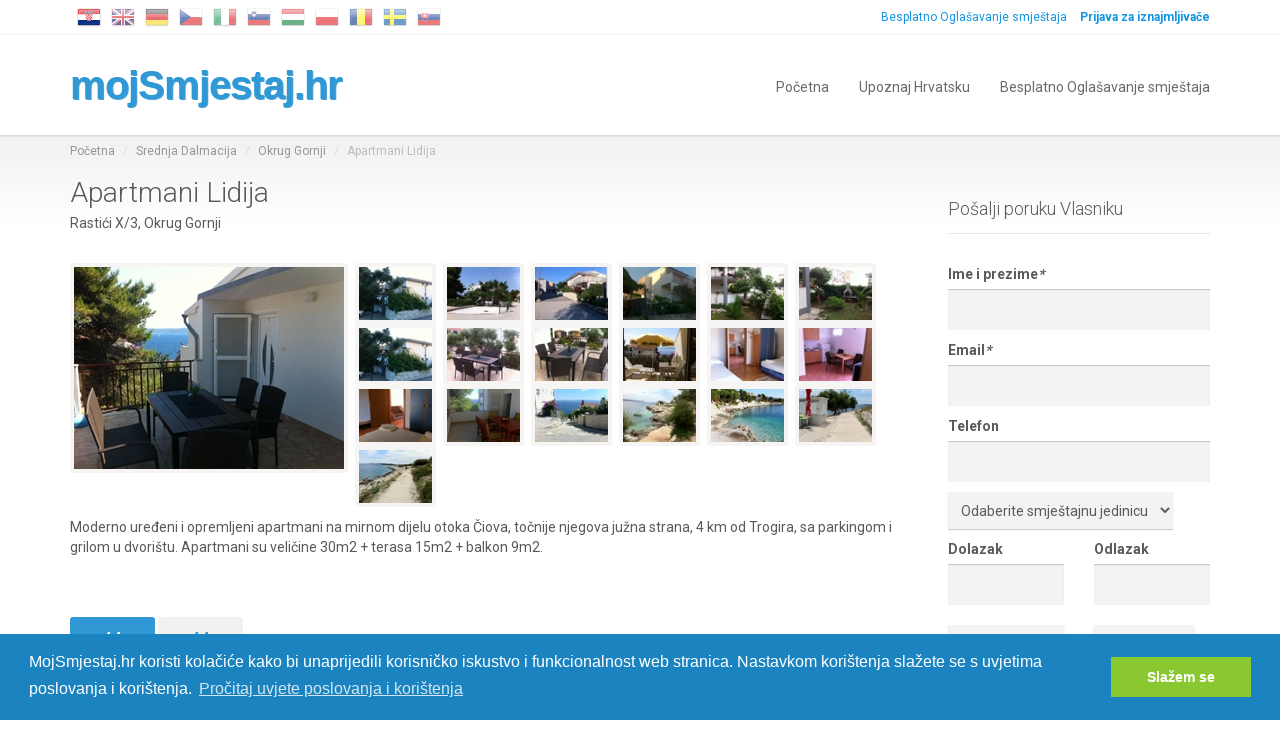

--- FILE ---
content_type: text/html
request_url: https://www.mojsmjestaj.hr/apartmani-lidija/2467
body_size: 15117
content:



<!DOCTYPE html>
<html>
<head>
    <meta charset="UTF-8"/>
    <meta name="viewport" content="width=device-width, initial-scale=1.0">

    <link href='https://fonts.googleapis.com/css?family=Roboto:300,400,700' rel='stylesheet' type='text/css'>
    <link href="https://www.mojsmjestaj.hr/assets/fonts/font-awesome.css" rel="stylesheet" type="text/css">
    <link rel="stylesheet" href="https://www.mojsmjestaj.hr/assets/bootstrap/css/bootstrap.css" type="text/css">
    <link rel="stylesheet" href="https://www.mojsmjestaj.hr/assets/css/bootstrap-select.min.css" type="text/css">
    <link rel="stylesheet" href="https://www.mojsmjestaj.hr/assets/css/magnific-popup.css" type="text/css">
    <link rel="stylesheet" href="https://www.mojsmjestaj.hr/assets/css/jquery.slider.min.css" type="text/css">
    <link rel="stylesheet" href="https://www.mojsmjestaj.hr/assets/css/owl.carousel.css" type="text/css">
    <link rel="stylesheet" href="https://www.mojsmjestaj.hr/assets/css/style.css" type="text/css">

<script type="text/javascript">

  var _gaq = _gaq || [];
  _gaq.push(['_setAccount', 'UA-28634841-1']);
  _gaq.push(['_trackPageview']);

  (function() {
    var ga = document.createElement('script'); ga.type = 'text/javascript'; ga.async = true;
    ga.src = ('https:' == document.location.protocol ? 'https://ssl' : 'http://www') + '.google-analytics.com/ga.js';
    var s = document.getElementsByTagName('script')[0]; s.parentNode.insertBefore(ga, s);
  })();

</script>

    <script type="text/javascript" src="https://ajax.googleapis.com/ajax/libs/jquery/1.4.2/jquery.min.js"></script>
  

	
	<link rel="stylesheet" type="text/css" href="//cdnjs.cloudflare.com/ajax/libs/cookieconsent2/3.0.3/cookieconsent.min.css" />
<script src="//cdnjs.cloudflare.com/ajax/libs/cookieconsent2/3.0.3/cookieconsent.min.js"></script>
<script>
window.addEventListener("load", function(){
window.cookieconsent.initialise({
  "palette": {
    "popup": {
      "background": "#1b84c0",
      "text": "#ffffff"
    },
    "button": {
      "background": "#8ac831",
      "text": "#ffffff"
    }
  },
  "content": {
    "message": "MojSmjestaj.hr koristi kolačiće kako bi unaprijedili korisničko iskustvo i funkcionalnost web stranica.  Nastavkom korištenja  slažete se s uvjetima poslovanja i korištenja.  ",
    "dismiss": "Slažem se",
    "link": "Pročitaj uvjete poslovanja i korištenja",
    "href": "https://www.mojsmjestaj.hr/uvjeti-poslovanja"
  }
})});
</script>
	
	


<title>Apartmani Lidija, Okrug Gornji - Srednja Dalmacija - MojSmjestaj.hr</title>
<meta name="description" content="Pogledajte sve detalje, fotografije i cijene za Apartmani  - Okrug Gornji" />
<meta name="robots" content="index, follow" />

<meta property="og:title" content="Apartmani Lidija, Okrug Gornji" />
<meta property="og:type" content="article" />
<meta property="og:url" content="https://www.mojsmjestaj.hr/apartmani-lidija/2467" />
<meta property="og:image" content="https://www.mojsmjestaj.hr/foto/apartment/2467/o1.jpg" />
<meta property="og:site_name" content="MojSmjestaj.hr" />
<meta property="og:description" content="Pogledajte sve detalje, fotografije i cijene za Apartmani  - Okrug Gornji"/>
<meta property="fb:app_id" content="435378153157514" />






<!-- Google tag (gtag.js) -->
<script async src="https://www.googletagmanager.com/gtag/js?id=G-6PKFMN6FR3"></script>
<script>
  window.dataLayer = window.dataLayer || [];
  function gtag(){dataLayer.push(arguments);}
  gtag('js', new Date());

  gtag('config', 'G-6PKFMN6FR3');
</script>



</head>

<body onload="if(document.getElementById('karta')!=null){showMap();}" onunload="GUnload()" class="page-sub-page page-property-detail" id="page-top">


<!-- Wrapper -->
<div class="wrapper">

    <div class="navigation">
        <div class="secondary-navigation">
            <div class="container">
                       <div class="language-bar">
                        <a class="active"  href="https://www.mojsmjestaj.hr"><img src="https://www.mojsmjestaj.hr/assets/img/lang/hr.png" alt="Hrvatski"></a>
                        <a  href="https://www.myholidaysincroatia.com"><img src="https://www.mojsmjestaj.hr/assets/img/lang/com.png" alt="English"></a>
                        <a  href="https://www.meinurlaubinkroatien.com"><img src="https://www.mojsmjestaj.hr/assets/img/lang/de.png" alt="Deutsch"></a>
                        <a  href="https://www.chorvatskoubytovanie.cz"><img src="https://www.mojsmjestaj.hr/assets/img/lang/cz.png" alt="Česky"></a>
                        <a  href="https://www.croazia-alloggio.com"><img src="https://www.mojsmjestaj.hr/assets/img/lang/it.png" alt="Italiano"></a>
                        <a  href="https://www.namestitevhrvaska.si"><img src="https://www.mojsmjestaj.hr/assets/img/lang/si.png" alt="Slovenski"></a>

                        <a  href="https://www.apartmanokhorvatorszag.com"><img src="https://www.mojsmjestaj.hr/assets/img/lang/hu.png" alt="Magyar"></a>
                        <a  href="https://www.apartamentychorwacja.com"><img src="https://www.mojsmjestaj.hr/assets/img/lang/pl.png" alt="Polski"></a>
                        <a  href="https://www.croatiaapartamente.com"><img src="https://www.mojsmjestaj.hr/assets/img/lang/ro.png" alt="Română"></a>
                        <a  href="https://www.kroatienboende.com"><img src="https://www.mojsmjestaj.hr/assets/img/lang/se.png" alt="Svenska"></a>
                        <a  href="https://www.apartmanyvchorvatsku.com"><img src="https://www.mojsmjestaj.hr/assets/img/lang/sk.png" alt="Slovenčina"></a>
                    </div>
                <div class="user-area">
                    <div class="actions">
                        <a href="https://www.mojsmjestaj.hr/oglasavanje" class="promoted">Besplatno Oglašavanje smještaja</a>
                        <a href="https://www.mojsmjestaj.hr/prijava" class="promoted"><strong>Prijava za iznajmljivače</strong></a>
                    </div>

                </div>
            </div>
        </div>
        <div class="container">
            <header class="navbar" id="top" role="banner">
                <div class="navbar-header">
                    <button class="navbar-toggle" type="button" data-toggle="collapse" data-target=".bs-navbar-collapse">
                        <span class="sr-only">Toggle navigation</span>
                        <span class="icon-bar"></span>
                        <span class="icon-bar"></span>
                        <span class="icon-bar"></span>
                    </button>
                    <div class="navbar-brand nav" id="brand">
<div id="mslogoc">
  <a href="https://www.mojsmjestaj.hr/" id="mslogo">mojSmjestaj.hr</a>
</div>
                    </div>
                </div>
                <nav class="collapse navbar-collapse bs-navbar-collapse navbar-right" role="navigation">
                    <ul class="nav navbar-nav">
                        <li><a href="https://www.mojsmjestaj.hr/">Početna</a>
                        </li>
                        <li><a href="https://www.mojsmjestaj.hr/upoznaj-hrvatsku">Upoznaj Hrvatsku</a>
                        </li>
                        <li><a href="https://www.mojsmjestaj.hr/oglasavanje">Besplatno Oglašavanje smještaja</a></li>
                       
                    </ul>
                </nav><!-- /.navbar collapse-->
     
            </header><!-- /.navbar -->
        </div><!-- /.container -->
    </div><!-- /.navigation -->





 
              

                     

<!-- Page Content -->
    <div id="page-content">
        <!-- Breadcrumb -->
        <div class="container">
            <ol class="breadcrumb">
                <li><a href="https://www.mojsmjestaj.hr/">Početna</a></li>
                <li><a href="https://www.mojsmjestaj.hr/hrvatska/srednja-dalmacija">Srednja Dalmacija</a></li>
                <li><a href="https://www.mojsmjestaj.hr/hrvatska/srednja-dalmacija/okrug-gornji">Okrug Gornji</a></li>
                <li class="active">Apartmani Lidija</li>
            </ol>
        </div>
        <!-- end Breadcrumb -->

        <div class="container">
            <div class="row">
                <!-- Property Detail Content -->
                <div class="col-md-9 col-sm-9">
                    <section id="property-detail">
                        <header class="property-title">
                            <h1>Apartmani Lidija</h1>
                            <figure>Rastići X/3, Okrug Gornji</figure>
                            <span class="actions">
                               <!--Facebook like-->                           
                            </span>
                        </header>


  

                

 <div id="objectpics" class="popup-gallery">

<a title="Apartmani Lidija" href="https://www.mojsmjestaj.hr/foto/apartment/2467/o1.jpg"><img alt="Apartmani Lidija" src="https://www.mojsmjestaj.hr/foto/apartment/2467/thumb_o1.jpg"/></a> 
 
<a title="Apartmani Lidija" rel="objekt_images" data-fancybox-group="gallery" href="https://www.mojsmjestaj.hr/foto/apartment/2467/Lidija_Rastici_353f6d79d7d4.jpg"><img width="81" height="61" alt="Apartmani Lidija" src="https://www.mojsmjestaj.hr/foto/apartment/2467/thumb_Lidija_Rastici_353f6d79d7d4.jpg"/></a> 
 
<a title="Apartmani Lidija" rel="objekt_images" data-fancybox-group="gallery" href="https://www.mojsmjestaj.hr/foto/apartment/2467/Lidija_Rastici_829cc7afb290.jpg"><img width="81" height="61" alt="Apartmani Lidija" src="https://www.mojsmjestaj.hr/foto/apartment/2467/thumb_Lidija_Rastici_829cc7afb290.jpg"/></a> 
 
<a title="Apartmani Lidija" rel="objekt_images" data-fancybox-group="gallery" href="https://www.mojsmjestaj.hr/foto/apartment/2467/cdf6581cb7aca4b7e19ef136c6e601a5_Lidija_Rastici_Ciovo2014257.jpg"><img width="81" height="61" alt="Apartmani Lidija" src="https://www.mojsmjestaj.hr/foto/apartment/2467/thumb_cdf6581cb7aca4b7e19ef136c6e601a5_Lidija_Rastici_Ciovo2014257.jpg"/></a> 
 
<a title="Apartmani Lidija" rel="objekt_images" data-fancybox-group="gallery" href="https://www.mojsmjestaj.hr/foto/apartment/2467/cdf6581cb7aca4b7e19ef136c6e601a5_Lidija_Rastici_Ciovo2014259.jpg"><img width="81" height="61" alt="Apartmani Lidija" src="https://www.mojsmjestaj.hr/foto/apartment/2467/thumb_cdf6581cb7aca4b7e19ef136c6e601a5_Lidija_Rastici_Ciovo2014259.jpg"/></a> 
 
<a title="Apartmani Lidija" rel="objekt_images" data-fancybox-group="gallery" href="https://www.mojsmjestaj.hr/foto/apartment/2467/Lidija_Rastici_92aa1274be5f.jpg"><img width="81" height="61" alt="Apartmani Lidija" src="https://www.mojsmjestaj.hr/foto/apartment/2467/thumb_Lidija_Rastici_92aa1274be5f.jpg"/></a> 
 
<a title="Apartmani Lidija" rel="objekt_images" data-fancybox-group="gallery" href="https://www.mojsmjestaj.hr/foto/apartment/2467/Lidija_Rastici_33290642ece5.jpg"><img width="81" height="61" alt="Apartmani Lidija" src="https://www.mojsmjestaj.hr/foto/apartment/2467/thumb_Lidija_Rastici_33290642ece5.jpg"/></a> 
 
<a title="Apartmani Lidija" rel="objekt_images" data-fancybox-group="gallery" href="https://www.mojsmjestaj.hr/foto/apartment/2467/Lidija_Rastici_353f6d79d7d4.jpg"><img width="81" height="61" alt="Apartmani Lidija" src="https://www.mojsmjestaj.hr/foto/apartment/2467/thumb_Lidija_Rastici_353f6d79d7d4.jpg"/></a> 
 
<a title="Apartmani Lidija" rel="objekt_images" data-fancybox-group="gallery" href="https://www.mojsmjestaj.hr/foto/apartment/2467/Lidija_Rastici_e4785190ae69.jpg"><img width="81" height="61" alt="Apartmani Lidija" src="https://www.mojsmjestaj.hr/foto/apartment/2467/thumb_Lidija_Rastici_e4785190ae69.jpg"/></a> 
 
<a title="Apartmani Lidija" rel="objekt_images" data-fancybox-group="gallery" href="https://www.mojsmjestaj.hr/foto/apartment/2467/Lidija_Rastici_a64b2b086ab7.jpg"><img width="81" height="61" alt="Apartmani Lidija" src="https://www.mojsmjestaj.hr/foto/apartment/2467/thumb_Lidija_Rastici_a64b2b086ab7.jpg"/></a> 
 
<a title="Apartmani Lidija" rel="objekt_images" data-fancybox-group="gallery" href="https://www.mojsmjestaj.hr/foto/apartment/2467/Lidija_Rastici_c0bc0d44dcd9.jpg"><img width="81" height="61" alt="Apartmani Lidija" src="https://www.mojsmjestaj.hr/foto/apartment/2467/thumb_Lidija_Rastici_c0bc0d44dcd9.jpg"/></a> 
 
<a title="Apartmani Lidija" rel="objekt_images" data-fancybox-group="gallery" href="https://www.mojsmjestaj.hr/foto/apartment/2467/Lidija_Rastici_f13e06bd4e2b.jpg"><img width="81" height="61" alt="Apartmani Lidija" src="https://www.mojsmjestaj.hr/foto/apartment/2467/thumb_Lidija_Rastici_f13e06bd4e2b.jpg"/></a> 
 
<a title="Apartmani Lidija" rel="objekt_images" data-fancybox-group="gallery" href="https://www.mojsmjestaj.hr/foto/apartment/2467/Lidija_Rastici_7ee460dc0594.jpg"><img width="81" height="61" alt="Apartmani Lidija" src="https://www.mojsmjestaj.hr/foto/apartment/2467/thumb_Lidija_Rastici_7ee460dc0594.jpg"/></a> 
 
<a title="Apartmani Lidija" rel="objekt_images" data-fancybox-group="gallery" href="https://www.mojsmjestaj.hr/foto/apartment/2467/Lidija_Rastici_a582bc6fd9bc.jpg"><img width="81" height="61" alt="Apartmani Lidija" src="https://www.mojsmjestaj.hr/foto/apartment/2467/thumb_Lidija_Rastici_a582bc6fd9bc.jpg"/></a> 
 
<a title="Apartmani Lidija" rel="objekt_images" data-fancybox-group="gallery" href="https://www.mojsmjestaj.hr/foto/apartment/2467/cdf6581cb7aca4b7e19ef136c6e601a5_Lidija_Rastici_Ciovo2014234.jpg"><img width="81" height="61" alt="Apartmani Lidija" src="https://www.mojsmjestaj.hr/foto/apartment/2467/thumb_cdf6581cb7aca4b7e19ef136c6e601a5_Lidija_Rastici_Ciovo2014234.jpg"/></a> 
 
<a title="Apartmani Lidija" rel="objekt_images" data-fancybox-group="gallery" href="https://www.mojsmjestaj.hr/foto/apartment/2467/cdf6581cb7aca4b7e19ef136c6e601a5_Lidija_Rastici_Ciovo2014261.jpg"><img width="81" height="61" alt="Apartmani Lidija" src="https://www.mojsmjestaj.hr/foto/apartment/2467/thumb_cdf6581cb7aca4b7e19ef136c6e601a5_Lidija_Rastici_Ciovo2014261.jpg"/></a> 
 
<a title="Apartmani Lidija" rel="objekt_images" data-fancybox-group="gallery" href="https://www.mojsmjestaj.hr/foto/apartment/2467/cdf6581cb7aca4b7e19ef136c6e601a5_Lidija_Rastici_Ciovo2014282.jpg"><img width="81" height="61" alt="Apartmani Lidija" src="https://www.mojsmjestaj.hr/foto/apartment/2467/thumb_cdf6581cb7aca4b7e19ef136c6e601a5_Lidija_Rastici_Ciovo2014282.jpg"/></a> 
 
<a title="Apartmani Lidija" rel="objekt_images" data-fancybox-group="gallery" href="https://www.mojsmjestaj.hr/foto/apartment/2467/cdf6581cb7aca4b7e19ef136c6e601a5_Lidija_Rastici_plaza2.JPG"><img width="81" height="61" alt="Apartmani Lidija" src="https://www.mojsmjestaj.hr/foto/apartment/2467/thumb_cdf6581cb7aca4b7e19ef136c6e601a5_Lidija_Rastici_plaza2.JPG"/></a> 
 
<a title="Apartmani Lidija" rel="objekt_images" data-fancybox-group="gallery" href="https://www.mojsmjestaj.hr/foto/apartment/2467/cdf6581cb7aca4b7e19ef136c6e601a5_Lidija_Rastici_Ciovo2014287.jpg"><img width="81" height="61" alt="Apartmani Lidija" src="https://www.mojsmjestaj.hr/foto/apartment/2467/thumb_cdf6581cb7aca4b7e19ef136c6e601a5_Lidija_Rastici_Ciovo2014287.jpg"/></a> 
 
<a title="Apartmani Lidija" rel="objekt_images" data-fancybox-group="gallery" href="https://www.mojsmjestaj.hr/foto/apartment/2467/cdf6581cb7aca4b7e19ef136c6e601a5_Lidija_Rastici_Ciovo2014291.jpg"><img width="81" height="61" alt="Apartmani Lidija" src="https://www.mojsmjestaj.hr/foto/apartment/2467/thumb_cdf6581cb7aca4b7e19ef136c6e601a5_Lidija_Rastici_Ciovo2014291.jpg"/></a> 



</div>
<div style="clear: both"/>
</section>


<section  style="margin-top: 10px">
Moderno uređeni i opremljeni apartmani na mirnom dijelu otoka Čiova, točnije njegova južna strana, 4 km od Trogira, sa parkingom i grilom u dvorištu. Apartmani su veličine 30m2 + terasa 15m2 + balkon 9m2.
</section>


 
<script type="text/javascript">
      $(document).ready(function() {
        $('.popup-gallery').magnificPopup({
          delegate: 'a',
          type: 'image',
          tLoading: 'Loading image #%curr%...',
          mainClass: 'mfp-img-mobile',
          gallery: {
            enabled: true,
            navigateByImgClick: true,
            preload: [0,1] // Will preload 0 - before current, and 1 after the current image
          },
          image: {
            tError: '<a href="%url%">The image #%curr%</a> could not be loaded.',
            titleSrc: function(item) {
              return item.el.attr('title');
            }
          }
        });
      });
    </script>





<br style="clear: both"/>   <br style="clear: both"/>



<br style="clear: both"/>



<div class="tabs-wrapper">



		<input type="radio" name="tab" id="tab1" class="tab-head"  checked="checked"/ >
		<label for="tab1">A4</label>

	


		<input type="radio" name="tab" id="tab2" class="tab-head" >
		<label for="tab2">A4</label>

	





		<div class="tab-body-wrapper">





			<div id="tab-body-1" class="tab-body">
				
<h3 style="margin-bottom: 5px">A4 - Za četiri osobe</h3>

Površine: 30m2, ID: 5213


<div class="star3"> </div>

<br/>
  
  
  <div id="smjpics" class="popup-gallery">
 
<a title="A4" rel="region_images" data-fancybox-group="gallery" href="https://www.mojsmjestaj.hr/foto/apartment/2467/Lidija_Rastici_f13e06bd4e2b.jpg"><img width="81" height="61" alt="Apartmani Lidija" src="https://www.mojsmjestaj.hr/foto/apartment/2467/thumb_Lidija_Rastici_f13e06bd4e2b.jpg"/></a> 
 
<a title="A4" rel="region_images" data-fancybox-group="gallery" href="https://www.mojsmjestaj.hr/foto/apartment/2467/Lidija_Rastici_7ee460dc0594.jpg"><img width="81" height="61" alt="Apartmani Lidija" src="https://www.mojsmjestaj.hr/foto/apartment/2467/thumb_Lidija_Rastici_7ee460dc0594.jpg"/></a> 
 
<a title="A4" rel="region_images" data-fancybox-group="gallery" href="https://www.mojsmjestaj.hr/foto/apartment/2467/Lidija_Rastici_a582bc6fd9bc.jpg"><img width="81" height="61" alt="Apartmani Lidija" src="https://www.mojsmjestaj.hr/foto/apartment/2467/thumb_Lidija_Rastici_a582bc6fd9bc.jpg"/></a> 
 
<a title="A4" rel="region_images" data-fancybox-group="gallery" href="https://www.mojsmjestaj.hr/foto/apartment/2467/Lidija_Rastici_c0bc0d44dcd9.jpg"><img width="81" height="61" alt="Apartmani Lidija" src="https://www.mojsmjestaj.hr/foto/apartment/2467/thumb_Lidija_Rastici_c0bc0d44dcd9.jpg"/></a> 
 
<a title="A4" rel="region_images" data-fancybox-group="gallery" href="https://www.mojsmjestaj.hr/foto/apartment/2467/Lidija_Rastici_bd124548492a.jpg"><img width="81" height="61" alt="Apartmani Lidija" src="https://www.mojsmjestaj.hr/foto/apartment/2467/thumb_Lidija_Rastici_bd124548492a.jpg"/></a> 
 
<a title="A4" rel="region_images" data-fancybox-group="gallery" href="https://www.mojsmjestaj.hr/foto/apartment/2467/_25902Picture45212.jpg"><img width="81" height="61" alt="Apartmani Lidija" src="https://www.mojsmjestaj.hr/foto/apartment/2467/thumb__25902Picture45212.jpg"/></a> 
  
<a title="A4" rel="region_images" data-fancybox-group="gallery" href="https://www.mojsmjestaj.hr/foto/apartment/2467/Lidija_Rastici_130242eae848.jpg"><img width="81" height="61" alt="Apartmani Lidija" src="https://www.mojsmjestaj.hr/foto/apartment/2467/thumb_Lidija_Rastici_130242eae848.jpg"/></a> 
 
<a title="A4" rel="region_images" data-fancybox-group="gallery" href="https://www.mojsmjestaj.hr/foto/apartment/2467/Lidija_Rastici_381a6e983c41.jpg"><img width="81" height="61" alt="Apartmani Lidija" src="https://www.mojsmjestaj.hr/foto/apartment/2467/thumb_Lidija_Rastici_381a6e983c41.jpg"/></a> 
 
<a title="A4" rel="region_images" data-fancybox-group="gallery" href="https://www.mojsmjestaj.hr/foto/apartment/2467/Lidija_Rastici_353f6d79d7d4.jpg"><img width="81" height="61" alt="Apartmani Lidija" src="https://www.mojsmjestaj.hr/foto/apartment/2467/thumb_Lidija_Rastici_353f6d79d7d4.jpg"/></a> 
 
<a title="A4" rel="region_images" data-fancybox-group="gallery" href="https://www.mojsmjestaj.hr/foto/apartment/2467/Lidija_Rastici_829cc7afb290.jpg"><img width="81" height="61" alt="Apartmani Lidija" src="https://www.mojsmjestaj.hr/foto/apartment/2467/thumb_Lidija_Rastici_829cc7afb290.jpg"/></a> 
 
<a title="A4" rel="region_images" data-fancybox-group="gallery" href="https://www.mojsmjestaj.hr/foto/apartment/2467/Lidija_Rastici_e4785190ae69.jpg"><img width="81" height="61" alt="Apartmani Lidija" src="https://www.mojsmjestaj.hr/foto/apartment/2467/thumb_Lidija_Rastici_e4785190ae69.jpg"/></a> 
 
<a title="A4" rel="region_images" data-fancybox-group="gallery" href="https://www.mojsmjestaj.hr/foto/apartment/2467/Lidija_Rastici_a64b2b086ab7.jpg"><img width="81" height="61" alt="Apartmani Lidija" src="https://www.mojsmjestaj.hr/foto/apartment/2467/thumb_Lidija_Rastici_a64b2b086ab7.jpg"/></a> 
 
<a title="A4" rel="region_images" data-fancybox-group="gallery" href="https://www.mojsmjestaj.hr/foto/apartment/2467/cdf6581cb7aca4b7e19ef136c6e601a5_Lidija_Rastici_plaza2.JPG"><img width="81" height="61" alt="Apartmani Lidija" src="https://www.mojsmjestaj.hr/foto/apartment/2467/thumb_cdf6581cb7aca4b7e19ef136c6e601a5_Lidija_Rastici_plaza2.JPG"/></a> 
  
<a title="A4" rel="region_images" data-fancybox-group="gallery" href="https://www.mojsmjestaj.hr/foto/apartment/2467/cdf6581cb7aca4b7e19ef136c6e601a5_Lidija_Rastici_Ciovo2014210.jpg"><img width="81" height="61" alt="Apartmani Lidija" src="https://www.mojsmjestaj.hr/foto/apartment/2467/thumb_cdf6581cb7aca4b7e19ef136c6e601a5_Lidija_Rastici_Ciovo2014210.jpg"/></a> 
 
<a title="A4" rel="region_images" data-fancybox-group="gallery" href="https://www.mojsmjestaj.hr/foto/apartment/2467/Ciovo2014 189.jpg"><img width="81" height="61" alt="Apartmani Lidija" src="https://www.mojsmjestaj.hr/foto/apartment/2467/thumb_Ciovo2014 189.jpg"/></a> 
  
<a title="A4" rel="region_images" data-fancybox-group="gallery" href="https://www.mojsmjestaj.hr/foto/apartment/2467/cdf6581cb7aca4b7e19ef136c6e601a5_Lidija_Rastici_Ciovo2014291.jpg"><img width="81" height="61" alt="Apartmani Lidija" src="https://www.mojsmjestaj.hr/foto/apartment/2467/thumb_cdf6581cb7aca4b7e19ef136c6e601a5_Lidija_Rastici_Ciovo2014291.jpg"/></a> 
 
<a title="A4" rel="region_images" data-fancybox-group="gallery" href="https://www.mojsmjestaj.hr/foto/apartment/2467/cdf6581cb7aca4b7e19ef136c6e601a5_Lidija_Rastici_Ciovo2014287.jpg"><img width="81" height="61" alt="Apartmani Lidija" src="https://www.mojsmjestaj.hr/foto/apartment/2467/thumb_cdf6581cb7aca4b7e19ef136c6e601a5_Lidija_Rastici_Ciovo2014287.jpg"/></a> 

</div>


<h3 class="smjstitle">Opremljenost smještajne jedinice</h3>

  <ul class="smjdetails">
<li>Pogled na more:  <img src="https://www.mojsmjestaj.hr/images/y.gif"/></li>

<li>Kupaonica:  <img src="https://www.mojsmjestaj.hr/images/y.gif"/></li>

<li>Kuhinja:  <img src="https://www.mojsmjestaj.hr/images/y.gif"/></li>

<li>Terasa:  <img src="https://www.mojsmjestaj.hr/images/y.gif"/></li>

<li>Parking:  <img src="https://www.mojsmjestaj.hr/images/y.gif"/></li>

<li>Privatni ulaz:  <img src="https://www.mojsmjestaj.hr/images/y.gif"/></li>

<li>Doručak: <img src="https://www.mojsmjestaj.hr/images/x.gif"/> </li>

<li>Kućni ljubimci: <img src="https://www.mojsmjestaj.hr/images/x.gif"/> </li>

<li>Dozvoljeno pušenje:  <img src="https://www.mojsmjestaj.hr/images/y.gif"/></li>

<li>Grill:  <img src="https://www.mojsmjestaj.hr/images/y.gif"/></li>

<li>Bazen: <img src="https://www.mojsmjestaj.hr/images/x.gif"/> </li>

<li>Pristup invalidskim kolicima: <img src="https://www.mojsmjestaj.hr/images/x.gif"/> </li>

<li>Tv:  <img src="https://www.mojsmjestaj.hr/images/y.gif"/></li>

<li>Satelitska: <img src="https://www.mojsmjestaj.hr/images/x.gif"/> </li>

<li>Dvd: <img src="https://www.mojsmjestaj.hr/images/x.gif"/> </li>

<li>Internet:  <img src="https://www.mojsmjestaj.hr/images/y.gif"/></li>

<li>Telefon: <img src="https://www.mojsmjestaj.hr/images/x.gif"/> </li>

<li>Radio:  <img src="https://www.mojsmjestaj.hr/images/y.gif"/></li>

<li>Pc: <img src="https://www.mojsmjestaj.hr/images/x.gif"/> </li>

<li>Klima:  <img src="https://www.mojsmjestaj.hr/images/y.gif"/></li>

<li>Grijanje:  <img src="https://www.mojsmjestaj.hr/images/y.gif"/></li>

<li>Mikrovalna: <img src="https://www.mojsmjestaj.hr/images/x.gif"/> </li>

<li>Hladnjak:  <img src="https://www.mojsmjestaj.hr/images/y.gif"/></li>

<li>čajnik:  <img src="https://www.mojsmjestaj.hr/images/y.gif"/></li> 

<li>Perilica rublja: <img src="https://www.mojsmjestaj.hr/images/x.gif"/> </li>

<li>Sef: <img src="https://www.mojsmjestaj.hr/images/x.gif"/> </li>

<li>Dječji krevetić: <img src="https://www.mojsmjestaj.hr/images/x.gif"/> </li>
  </ul>  






 <br style="clear: both"/>
<h3 class="smjstitle" style="margin-top: 15px">Cijene i Kalendar zauzetosti</h3>  




<table border="1" cellpadding="0" cellspacing="0" style="border-collapse: collapse; margin-top: 15px" bordercolor="#EAF4F8" width="100%">
  <tr>
    <td style="color: #0b709f; font-weight: bold" width="25%" align="center" height="32" bgcolor="#dbeeff">Razdoblje</td>
    <td style="color: #0b709f; font-weight: bold" width="25%" align="center" height="32" bgcolor="#dbeeff">Broj osoba</td>
    <td style="color: #0b709f; font-weight: bold" width="25%" align="center" height="32" bgcolor="#dbeeff">Minimalni boravak</td>
    <td style="color: #0b709f; font-weight: bold" width="25%" align="center" height="32" bgcolor="#dbeeff">Cijena</td>
  </tr>
  
  <tr>
    <td width="124" align="center" height="29" bgcolor="#F7FAFC">1.6 - 30.6</td>
    <td width="101" align="center" height="29" bgcolor="#F7FAFC">4</td>
    <td width="122" align="center" height="29" bgcolor="#F7FAFC">7</td>
    <td width="84" align="center" height="29" bgcolor="#F7FAFC"><b>35 €</b></td>
  </tr>
  
  <tr>
    <td width="124" align="center" height="29" bgcolor="#F7FAFC">1.7 - 31.8</td>
    <td width="101" align="center" height="29" bgcolor="#F7FAFC">4</td>
    <td width="122" align="center" height="29" bgcolor="#F7FAFC">7</td>
    <td width="84" align="center" height="29" bgcolor="#F7FAFC"><b>50 €</b></td>
  </tr>
  
  <tr>
    <td width="124" align="center" height="29" bgcolor="#F7FAFC">1.9 - 30.9</td>
    <td width="101" align="center" height="29" bgcolor="#F7FAFC">4</td>
    <td width="122" align="center" height="29" bgcolor="#F7FAFC">7</td>
    <td width="84" align="center" height="29" bgcolor="#F7FAFC"><b>35 €</b></td>
  </tr>

</table> 
<div style="margin-top: 4px">
 <span class="atitle">Boravišna pristojba uključena u cijenu:</span> <span class="adata">Da</span>
</div> 

        
<div style="Background: #f6f5f3; width: 150px; float: left; margin-right: 12px; margin-top: 7px; height: 140px; border: 0px solid red">
<div style="Background: #0EA2E5; color: white; padding: 4px 4px 4px 6px">Siječanj - 2026</div>
      <table style="border-collapse: collapse;" width="100%" border="1" cellspacing="2" cellpadding="2" bordercolor="#E2EDF2">
        <tr bgcolor="#EAF4F8"> 
          <td> 
            <div align="center"><font color="#164051">Po</font></div>
          </td>
          <td> 
            <div align="center"><font color="#164051">Ut</font></div>
          </td>
          <td> 
            <div align="center"><font color="#164051">Sr</font></div>
          </td>
          <td> 
            <div align="center"><font color="#164051">Če</font></div>
          </td>
          <td> 
            <div align="center"><font color="#164051">Pe</font></div>
          </td>
          <td> 
            <div align="center"><font color="#164051">Su</font></div>
          </td>
          <td> 
            <div align="center"><font color="#164051">Ne</font></div>
          </td>
        </tr>
        <tr> 
          
          <td >
            <div align="center" style="font-size: 10px">
            29
				</div>
          </td>
          
          <td >
            <div align="center" style="font-size: 10px">
            30
				</div>
          </td>
          
          <td >
            <div align="center" style="font-size: 10px">
            31
				</div>
          </td>
          
          <td >
            <div align="center" style="font-size: 10px">
            1
				</div>
          </td>
          
          <td >
            <div align="center" style="font-size: 10px">
            2
				</div>
          </td>
          
          <td >
            <div align="center" style="font-size: 10px">
            3
				</div>
          </td>
          
          <td >
            <div align="center" style="font-size: 10px">
            4
				</div>
          </td>
          </tr>
          <td >
            <div align="center" style="font-size: 10px">
            5
				</div>
          </td>
          
          <td >
            <div align="center" style="font-size: 10px">
            6
				</div>
          </td>
          
          <td >
            <div align="center" style="font-size: 10px">
            7
				</div>
          </td>
          
          <td >
            <div align="center" style="font-size: 10px">
            8
				</div>
          </td>
          
          <td >
            <div align="center" style="font-size: 10px">
            9
				</div>
          </td>
          
          <td >
            <div align="center" style="font-size: 10px">
            10
				</div>
          </td>
          
          <td >
            <div align="center" style="font-size: 10px">
            11
				</div>
          </td>
          </tr>
          <td >
            <div align="center" style="font-size: 10px">
            12
				</div>
          </td>
          
          <td >
            <div align="center" style="font-size: 10px">
            13
				</div>
          </td>
          
          <td >
            <div align="center" style="font-size: 10px">
            14
				</div>
          </td>
          
          <td >
            <div align="center" style="font-size: 10px">
            15
				</div>
          </td>
          
          <td >
            <div align="center" style="font-size: 10px">
            16
				</div>
          </td>
          
          <td >
            <div align="center" style="font-size: 10px">
            17
				</div>
          </td>
          
          <td >
            <div align="center" style="font-size: 10px">
            18
				</div>
          </td>
          </tr>
          <td >
            <div align="center" style="font-size: 10px">
            19
				</div>
          </td>
          
          <td >
            <div align="center" style="font-size: 10px">
            20
				</div>
          </td>
          
          <td >
            <div align="center" style="font-size: 10px">
            21
				</div>
          </td>
          
          <td >
            <div align="center" style="font-size: 10px">
            22
				</div>
          </td>
          
          <td >
            <div align="center" style="font-size: 10px">
            23
				</div>
          </td>
          
          <td >
            <div align="center" style="font-size: 10px">
            24
				</div>
          </td>
          
          <td >
            <div align="center" style="font-size: 10px">
            25
				</div>
          </td>
          </tr>
          <td >
            <div align="center" style="font-size: 10px">
            26
				</div>
          </td>
          
          <td >
            <div align="center" style="font-size: 10px">
            27
				</div>
          </td>
          
          <td >
            <div align="center" style="font-size: 10px">
            28
				</div>
          </td>
          
          <td >
            <div align="center" style="font-size: 10px">
            29
				</div>
          </td>
          
          <td >
            <div align="center" style="font-size: 10px">
            30
				</div>
          </td>
          
          <td >
            <div align="center" style="font-size: 10px">
            31
				</div>
          </td>
          
          <td >
            <div align="center" style="font-size: 10px">
            1
				</div>
          </td>
          </tr>
      </table>
</div>

        
<div style="Background: #f6f5f3; width: 150px; float: left; margin-right: 12px; margin-top: 7px; height: 140px; border: 0px solid red">
<div style="Background: #0EA2E5; color: white; padding: 4px 4px 4px 6px">Veljača - 2026</div>
      <table style="border-collapse: collapse;" width="100%" border="1" cellspacing="2" cellpadding="2" bordercolor="#E2EDF2">
        <tr bgcolor="#EAF4F8"> 
          <td> 
            <div align="center"><font color="#164051">Po</font></div>
          </td>
          <td> 
            <div align="center"><font color="#164051">Ut</font></div>
          </td>
          <td> 
            <div align="center"><font color="#164051">Sr</font></div>
          </td>
          <td> 
            <div align="center"><font color="#164051">Če</font></div>
          </td>
          <td> 
            <div align="center"><font color="#164051">Pe</font></div>
          </td>
          <td> 
            <div align="center"><font color="#164051">Su</font></div>
          </td>
          <td> 
            <div align="center"><font color="#164051">Ne</font></div>
          </td>
        </tr>
        <tr> 
          
          <td >
            <div align="center" style="font-size: 10px">
            26
				</div>
          </td>
          
          <td >
            <div align="center" style="font-size: 10px">
            27
				</div>
          </td>
          
          <td >
            <div align="center" style="font-size: 10px">
            28
				</div>
          </td>
          
          <td >
            <div align="center" style="font-size: 10px">
            29
				</div>
          </td>
          
          <td >
            <div align="center" style="font-size: 10px">
            30
				</div>
          </td>
          
          <td >
            <div align="center" style="font-size: 10px">
            31
				</div>
          </td>
          
          <td >
            <div align="center" style="font-size: 10px">
            1
				</div>
          </td>
          </tr>
          <td >
            <div align="center" style="font-size: 10px">
            2
				</div>
          </td>
          
          <td >
            <div align="center" style="font-size: 10px">
            3
				</div>
          </td>
          
          <td >
            <div align="center" style="font-size: 10px">
            4
				</div>
          </td>
          
          <td >
            <div align="center" style="font-size: 10px">
            5
				</div>
          </td>
          
          <td >
            <div align="center" style="font-size: 10px">
            6
				</div>
          </td>
          
          <td >
            <div align="center" style="font-size: 10px">
            7
				</div>
          </td>
          
          <td >
            <div align="center" style="font-size: 10px">
            8
				</div>
          </td>
          </tr>
          <td >
            <div align="center" style="font-size: 10px">
            9
				</div>
          </td>
          
          <td >
            <div align="center" style="font-size: 10px">
            10
				</div>
          </td>
          
          <td >
            <div align="center" style="font-size: 10px">
            11
				</div>
          </td>
          
          <td >
            <div align="center" style="font-size: 10px">
            12
				</div>
          </td>
          
          <td >
            <div align="center" style="font-size: 10px">
            13
				</div>
          </td>
          
          <td >
            <div align="center" style="font-size: 10px">
            14
				</div>
          </td>
          
          <td >
            <div align="center" style="font-size: 10px">
            15
				</div>
          </td>
          </tr>
          <td >
            <div align="center" style="font-size: 10px">
            16
				</div>
          </td>
          
          <td >
            <div align="center" style="font-size: 10px">
            17
				</div>
          </td>
          
          <td >
            <div align="center" style="font-size: 10px">
            18
				</div>
          </td>
          
          <td >
            <div align="center" style="font-size: 10px">
            19
				</div>
          </td>
          
          <td >
            <div align="center" style="font-size: 10px">
            20
				</div>
          </td>
          
          <td >
            <div align="center" style="font-size: 10px">
            21
				</div>
          </td>
          
          <td >
            <div align="center" style="font-size: 10px">
            22
				</div>
          </td>
          </tr>
          <td >
            <div align="center" style="font-size: 10px">
            23
				</div>
          </td>
          
          <td >
            <div align="center" style="font-size: 10px">
            24
				</div>
          </td>
          
          <td >
            <div align="center" style="font-size: 10px">
            25
				</div>
          </td>
          
          <td >
            <div align="center" style="font-size: 10px">
            26
				</div>
          </td>
          
          <td >
            <div align="center" style="font-size: 10px">
            27
				</div>
          </td>
          
          <td >
            <div align="center" style="font-size: 10px">
            28
				</div>
          </td>
          
          <td >
            <div align="center" style="font-size: 10px">
            1
				</div>
          </td>
          </tr>
      </table>
</div>

        
<div style="Background: #f6f5f3; width: 150px; float: left; margin-right: 12px; margin-top: 7px; height: 140px; border: 0px solid red">
<div style="Background: #0EA2E5; color: white; padding: 4px 4px 4px 6px">Ožujak - 2026</div>
      <table style="border-collapse: collapse;" width="100%" border="1" cellspacing="2" cellpadding="2" bordercolor="#E2EDF2">
        <tr bgcolor="#EAF4F8"> 
          <td> 
            <div align="center"><font color="#164051">Po</font></div>
          </td>
          <td> 
            <div align="center"><font color="#164051">Ut</font></div>
          </td>
          <td> 
            <div align="center"><font color="#164051">Sr</font></div>
          </td>
          <td> 
            <div align="center"><font color="#164051">Če</font></div>
          </td>
          <td> 
            <div align="center"><font color="#164051">Pe</font></div>
          </td>
          <td> 
            <div align="center"><font color="#164051">Su</font></div>
          </td>
          <td> 
            <div align="center"><font color="#164051">Ne</font></div>
          </td>
        </tr>
        <tr> 
          
          <td >
            <div align="center" style="font-size: 10px">
            23
				</div>
          </td>
          
          <td >
            <div align="center" style="font-size: 10px">
            24
				</div>
          </td>
          
          <td >
            <div align="center" style="font-size: 10px">
            25
				</div>
          </td>
          
          <td >
            <div align="center" style="font-size: 10px">
            26
				</div>
          </td>
          
          <td >
            <div align="center" style="font-size: 10px">
            27
				</div>
          </td>
          
          <td >
            <div align="center" style="font-size: 10px">
            28
				</div>
          </td>
          
          <td >
            <div align="center" style="font-size: 10px">
            1
				</div>
          </td>
          </tr>
          <td >
            <div align="center" style="font-size: 10px">
            2
				</div>
          </td>
          
          <td >
            <div align="center" style="font-size: 10px">
            3
				</div>
          </td>
          
          <td >
            <div align="center" style="font-size: 10px">
            4
				</div>
          </td>
          
          <td >
            <div align="center" style="font-size: 10px">
            5
				</div>
          </td>
          
          <td >
            <div align="center" style="font-size: 10px">
            6
				</div>
          </td>
          
          <td >
            <div align="center" style="font-size: 10px">
            7
				</div>
          </td>
          
          <td >
            <div align="center" style="font-size: 10px">
            8
				</div>
          </td>
          </tr>
          <td >
            <div align="center" style="font-size: 10px">
            9
				</div>
          </td>
          
          <td >
            <div align="center" style="font-size: 10px">
            10
				</div>
          </td>
          
          <td >
            <div align="center" style="font-size: 10px">
            11
				</div>
          </td>
          
          <td >
            <div align="center" style="font-size: 10px">
            12
				</div>
          </td>
          
          <td >
            <div align="center" style="font-size: 10px">
            13
				</div>
          </td>
          
          <td >
            <div align="center" style="font-size: 10px">
            14
				</div>
          </td>
          
          <td >
            <div align="center" style="font-size: 10px">
            15
				</div>
          </td>
          </tr>
          <td >
            <div align="center" style="font-size: 10px">
            16
				</div>
          </td>
          
          <td >
            <div align="center" style="font-size: 10px">
            17
				</div>
          </td>
          
          <td >
            <div align="center" style="font-size: 10px">
            18
				</div>
          </td>
          
          <td >
            <div align="center" style="font-size: 10px">
            19
				</div>
          </td>
          
          <td >
            <div align="center" style="font-size: 10px">
            20
				</div>
          </td>
          
          <td >
            <div align="center" style="font-size: 10px">
            21
				</div>
          </td>
          
          <td >
            <div align="center" style="font-size: 10px">
            22
				</div>
          </td>
          </tr>
          <td >
            <div align="center" style="font-size: 10px">
            23
				</div>
          </td>
          
          <td >
            <div align="center" style="font-size: 10px">
            24
				</div>
          </td>
          
          <td >
            <div align="center" style="font-size: 10px">
            25
				</div>
          </td>
          
          <td >
            <div align="center" style="font-size: 10px">
            26
				</div>
          </td>
          
          <td >
            <div align="center" style="font-size: 10px">
            27
				</div>
          </td>
          
          <td >
            <div align="center" style="font-size: 10px">
            28
				</div>
          </td>
          
          <td >
            <div align="center" style="font-size: 10px">
            29
				</div>
          </td>
          </tr>
          <td >
            <div align="center" style="font-size: 10px">
            30
				</div>
          </td>
          
          <td >
            <div align="center" style="font-size: 10px">
            31
				</div>
          </td>
          
          <td >
            <div align="center" style="font-size: 10px">
            1
				</div>
          </td>
          
          <td >
            <div align="center" style="font-size: 10px">
            2
				</div>
          </td>
          
          <td >
            <div align="center" style="font-size: 10px">
            3
				</div>
          </td>
          
          <td >
            <div align="center" style="font-size: 10px">
            4
				</div>
          </td>
          
          <td >
            <div align="center" style="font-size: 10px">
            5
				</div>
          </td>
          </tr>
      </table>
</div>

        
<div style="Background: #f6f5f3; width: 150px; float: left; margin-right: 12px; margin-top: 7px; height: 140px; border: 0px solid red">
<div style="Background: #0EA2E5; color: white; padding: 4px 4px 4px 6px">Travanj - 2026</div>
      <table style="border-collapse: collapse;" width="100%" border="1" cellspacing="2" cellpadding="2" bordercolor="#E2EDF2">
        <tr bgcolor="#EAF4F8"> 
          <td> 
            <div align="center"><font color="#164051">Po</font></div>
          </td>
          <td> 
            <div align="center"><font color="#164051">Ut</font></div>
          </td>
          <td> 
            <div align="center"><font color="#164051">Sr</font></div>
          </td>
          <td> 
            <div align="center"><font color="#164051">Če</font></div>
          </td>
          <td> 
            <div align="center"><font color="#164051">Pe</font></div>
          </td>
          <td> 
            <div align="center"><font color="#164051">Su</font></div>
          </td>
          <td> 
            <div align="center"><font color="#164051">Ne</font></div>
          </td>
        </tr>
        <tr> 
          
          <td >
            <div align="center" style="font-size: 10px">
            30
				</div>
          </td>
          
          <td >
            <div align="center" style="font-size: 10px">
            31
				</div>
          </td>
          
          <td >
            <div align="center" style="font-size: 10px">
            1
				</div>
          </td>
          
          <td >
            <div align="center" style="font-size: 10px">
            2
				</div>
          </td>
          
          <td >
            <div align="center" style="font-size: 10px">
            3
				</div>
          </td>
          
          <td >
            <div align="center" style="font-size: 10px">
            4
				</div>
          </td>
          
          <td >
            <div align="center" style="font-size: 10px">
            5
				</div>
          </td>
          </tr>
          <td >
            <div align="center" style="font-size: 10px">
            6
				</div>
          </td>
          
          <td >
            <div align="center" style="font-size: 10px">
            7
				</div>
          </td>
          
          <td >
            <div align="center" style="font-size: 10px">
            8
				</div>
          </td>
          
          <td >
            <div align="center" style="font-size: 10px">
            9
				</div>
          </td>
          
          <td >
            <div align="center" style="font-size: 10px">
            10
				</div>
          </td>
          
          <td >
            <div align="center" style="font-size: 10px">
            11
				</div>
          </td>
          
          <td >
            <div align="center" style="font-size: 10px">
            12
				</div>
          </td>
          </tr>
          <td >
            <div align="center" style="font-size: 10px">
            13
				</div>
          </td>
          
          <td >
            <div align="center" style="font-size: 10px">
            14
				</div>
          </td>
          
          <td >
            <div align="center" style="font-size: 10px">
            15
				</div>
          </td>
          
          <td >
            <div align="center" style="font-size: 10px">
            16
				</div>
          </td>
          
          <td >
            <div align="center" style="font-size: 10px">
            17
				</div>
          </td>
          
          <td >
            <div align="center" style="font-size: 10px">
            18
				</div>
          </td>
          
          <td >
            <div align="center" style="font-size: 10px">
            19
				</div>
          </td>
          </tr>
          <td >
            <div align="center" style="font-size: 10px">
            20
				</div>
          </td>
          
          <td >
            <div align="center" style="font-size: 10px">
            21
				</div>
          </td>
          
          <td >
            <div align="center" style="font-size: 10px">
            22
				</div>
          </td>
          
          <td >
            <div align="center" style="font-size: 10px">
            23
				</div>
          </td>
          
          <td >
            <div align="center" style="font-size: 10px">
            24
				</div>
          </td>
          
          <td >
            <div align="center" style="font-size: 10px">
            25
				</div>
          </td>
          
          <td >
            <div align="center" style="font-size: 10px">
            26
				</div>
          </td>
          </tr>
          <td >
            <div align="center" style="font-size: 10px">
            27
				</div>
          </td>
          
          <td >
            <div align="center" style="font-size: 10px">
            28
				</div>
          </td>
          
          <td >
            <div align="center" style="font-size: 10px">
            29
				</div>
          </td>
          
          <td >
            <div align="center" style="font-size: 10px">
            30
				</div>
          </td>
          
          <td >
            <div align="center" style="font-size: 10px">
            1
				</div>
          </td>
          
          <td >
            <div align="center" style="font-size: 10px">
            2
				</div>
          </td>
          
          <td >
            <div align="center" style="font-size: 10px">
            3
				</div>
          </td>
          </tr>
      </table>
</div>

        
<div style="Background: #f6f5f3; width: 150px; float: left; margin-right: 12px; margin-top: 7px; height: 140px; border: 0px solid red">
<div style="Background: #0EA2E5; color: white; padding: 4px 4px 4px 6px">Svibanj - 2026</div>
      <table style="border-collapse: collapse;" width="100%" border="1" cellspacing="2" cellpadding="2" bordercolor="#E2EDF2">
        <tr bgcolor="#EAF4F8"> 
          <td> 
            <div align="center"><font color="#164051">Po</font></div>
          </td>
          <td> 
            <div align="center"><font color="#164051">Ut</font></div>
          </td>
          <td> 
            <div align="center"><font color="#164051">Sr</font></div>
          </td>
          <td> 
            <div align="center"><font color="#164051">Če</font></div>
          </td>
          <td> 
            <div align="center"><font color="#164051">Pe</font></div>
          </td>
          <td> 
            <div align="center"><font color="#164051">Su</font></div>
          </td>
          <td> 
            <div align="center"><font color="#164051">Ne</font></div>
          </td>
        </tr>
        <tr> 
          
          <td >
            <div align="center" style="font-size: 10px">
            27
				</div>
          </td>
          
          <td >
            <div align="center" style="font-size: 10px">
            28
				</div>
          </td>
          
          <td >
            <div align="center" style="font-size: 10px">
            29
				</div>
          </td>
          
          <td >
            <div align="center" style="font-size: 10px">
            30
				</div>
          </td>
          
          <td >
            <div align="center" style="font-size: 10px">
            1
				</div>
          </td>
          
          <td >
            <div align="center" style="font-size: 10px">
            2
				</div>
          </td>
          
          <td >
            <div align="center" style="font-size: 10px">
            3
				</div>
          </td>
          </tr>
          <td >
            <div align="center" style="font-size: 10px">
            4
				</div>
          </td>
          
          <td >
            <div align="center" style="font-size: 10px">
            5
				</div>
          </td>
          
          <td >
            <div align="center" style="font-size: 10px">
            6
				</div>
          </td>
          
          <td >
            <div align="center" style="font-size: 10px">
            7
				</div>
          </td>
          
          <td >
            <div align="center" style="font-size: 10px">
            8
				</div>
          </td>
          
          <td >
            <div align="center" style="font-size: 10px">
            9
				</div>
          </td>
          
          <td >
            <div align="center" style="font-size: 10px">
            10
				</div>
          </td>
          </tr>
          <td >
            <div align="center" style="font-size: 10px">
            11
				</div>
          </td>
          
          <td >
            <div align="center" style="font-size: 10px">
            12
				</div>
          </td>
          
          <td >
            <div align="center" style="font-size: 10px">
            13
				</div>
          </td>
          
          <td >
            <div align="center" style="font-size: 10px">
            14
				</div>
          </td>
          
          <td >
            <div align="center" style="font-size: 10px">
            15
				</div>
          </td>
          
          <td >
            <div align="center" style="font-size: 10px">
            16
				</div>
          </td>
          
          <td >
            <div align="center" style="font-size: 10px">
            17
				</div>
          </td>
          </tr>
          <td >
            <div align="center" style="font-size: 10px">
            18
				</div>
          </td>
          
          <td >
            <div align="center" style="font-size: 10px">
            19
				</div>
          </td>
          
          <td >
            <div align="center" style="font-size: 10px">
            20
				</div>
          </td>
          
          <td >
            <div align="center" style="font-size: 10px">
            21
				</div>
          </td>
          
          <td >
            <div align="center" style="font-size: 10px">
            22
				</div>
          </td>
          
          <td >
            <div align="center" style="font-size: 10px">
            23
				</div>
          </td>
          
          <td >
            <div align="center" style="font-size: 10px">
            24
				</div>
          </td>
          </tr>
          <td >
            <div align="center" style="font-size: 10px">
            25
				</div>
          </td>
          
          <td >
            <div align="center" style="font-size: 10px">
            26
				</div>
          </td>
          
          <td >
            <div align="center" style="font-size: 10px">
            27
				</div>
          </td>
          
          <td >
            <div align="center" style="font-size: 10px">
            28
				</div>
          </td>
          
          <td >
            <div align="center" style="font-size: 10px">
            29
				</div>
          </td>
          
          <td >
            <div align="center" style="font-size: 10px">
            30
				</div>
          </td>
          
          <td >
            <div align="center" style="font-size: 10px">
            31
				</div>
          </td>
          </tr>
      </table>
</div>

 
<br style="clear: both"/>
<a class="simple-ajax-popup" id="googlemap1" href="https://www.mojsmjestaj.hr/load_calendar.asp?smjid=5213">Pogledaj kompletan kalendar</a>


  <script type="text/javascript">
      $(document).ready(function() {

        $('.simple-ajax-popup-align-top').magnificPopup({
          type: 'ajax',
          alignTop: true,
          overflowY: 'scroll' // as we know that popup content is tall we set scroll overflow by default to avoid jump
        });

        $('.simple-ajax-popup').magnificPopup({
          type: 'ajax'
        });
        
      });
    </script>


<br style="clear: both"/>
<br/>

			</div>





			<div id="tab-body-2" class="tab-body">
				
<h3 style="margin-bottom: 5px">A4 - Za četiri osobe</h3>

Površine: 30m2, ID: 5214


<div class="star3"> </div>

<br/>
  
  
  <div id="smjpics" class="popup-gallery">
 
<a title="A4" rel="region_images" data-fancybox-group="gallery" href="https://www.mojsmjestaj.hr/foto/apartment/2467/06fcc10b4a95f17133ee992810735a01_Ciovo2014297.JPG"><img width="81" height="61" alt="Apartmani Lidija" src="https://www.mojsmjestaj.hr/foto/apartment/2467/thumb_06fcc10b4a95f17133ee992810735a01_Ciovo2014297.JPG"/></a> 
 
<a title="A4" rel="region_images" data-fancybox-group="gallery" href="https://www.mojsmjestaj.hr/foto/apartment/2467/Ciovo2014 294.JPG"><img width="81" height="61" alt="Apartmani Lidija" src="https://www.mojsmjestaj.hr/foto/apartment/2467/thumb_Ciovo2014 294.JPG"/></a> 
 
<a title="A4" rel="region_images" data-fancybox-group="gallery" href="https://www.mojsmjestaj.hr/foto/apartment/2467/Ciovo2014 295.JPG"><img width="81" height="61" alt="Apartmani Lidija" src="https://www.mojsmjestaj.hr/foto/apartment/2467/thumb_Ciovo2014 295.JPG"/></a> 
 
<a title="A4" rel="region_images" data-fancybox-group="gallery" href="https://www.mojsmjestaj.hr/foto/apartment/2467/06fcc10b4a95f17133ee992810735a01_Ciovo2014297.JPG"><img width="81" height="61" alt="Apartmani Lidija" src="https://www.mojsmjestaj.hr/foto/apartment/2467/thumb_06fcc10b4a95f17133ee992810735a01_Ciovo2014297.JPG"/></a> 
 
<a title="A4" rel="region_images" data-fancybox-group="gallery" href="https://www.mojsmjestaj.hr/foto/apartment/2467/06fcc10b4a95f17133ee992810735a01_Ciovo2014313.JPG"><img width="81" height="61" alt="Apartmani Lidija" src="https://www.mojsmjestaj.hr/foto/apartment/2467/thumb_06fcc10b4a95f17133ee992810735a01_Ciovo2014313.JPG"/></a> 
 
<a title="A4" rel="region_images" data-fancybox-group="gallery" href="https://www.mojsmjestaj.hr/foto/apartment/2467/06fcc10b4a95f17133ee992810735a01_Ciovo2014298.JPG"><img width="81" height="61" alt="Apartmani Lidija" src="https://www.mojsmjestaj.hr/foto/apartment/2467/thumb_06fcc10b4a95f17133ee992810735a01_Ciovo2014298.JPG"/></a> 
  
<a title="A4" rel="region_images" data-fancybox-group="gallery" href="https://www.mojsmjestaj.hr/foto/apartment/2467/06fcc10b4a95f17133ee992810735a01_Ciovo2014234.jpg"><img width="81" height="61" alt="Apartmani Lidija" src="https://www.mojsmjestaj.hr/foto/apartment/2467/thumb_06fcc10b4a95f17133ee992810735a01_Ciovo2014234.jpg"/></a> 
  
<a title="A4" rel="region_images" data-fancybox-group="gallery" href="https://www.mojsmjestaj.hr/foto/apartment/2467/Ciovo2014 300.JPG"><img width="81" height="61" alt="Apartmani Lidija" src="https://www.mojsmjestaj.hr/foto/apartment/2467/thumb_Ciovo2014 300.JPG"/></a> 
 
<a title="A4" rel="region_images" data-fancybox-group="gallery" href="https://www.mojsmjestaj.hr/foto/apartment/2467/06fcc10b4a95f17133ee992810735a01_Ciovo2014234.jpg"><img width="81" height="61" alt="Apartmani Lidija" src="https://www.mojsmjestaj.hr/foto/apartment/2467/thumb_06fcc10b4a95f17133ee992810735a01_Ciovo2014234.jpg"/></a> 
 
<a title="A4" rel="region_images" data-fancybox-group="gallery" href="https://www.mojsmjestaj.hr/foto/apartment/2467/Ciovo2014 302.JPG"><img width="81" height="61" alt="Apartmani Lidija" src="https://www.mojsmjestaj.hr/foto/apartment/2467/thumb_Ciovo2014 302.JPG"/></a> 
 
<a title="A4" rel="region_images" data-fancybox-group="gallery" href="https://www.mojsmjestaj.hr/foto/apartment/2467/Ciovo2014 303.JPG"><img width="81" height="61" alt="Apartmani Lidija" src="https://www.mojsmjestaj.hr/foto/apartment/2467/thumb_Ciovo2014 303.JPG"/></a> 
 
<a title="A4" rel="region_images" data-fancybox-group="gallery" href="https://www.mojsmjestaj.hr/foto/apartment/2467/Lidija_Rastici_92aa1274be5f.jpg"><img width="81" height="61" alt="Apartmani Lidija" src="https://www.mojsmjestaj.hr/foto/apartment/2467/thumb_Lidija_Rastici_92aa1274be5f.jpg"/></a> 
 
<a title="A4" rel="region_images" data-fancybox-group="gallery" href="https://www.mojsmjestaj.hr/foto/apartment/2467/Ciovo2014 307.JPG"><img width="81" height="61" alt="Apartmani Lidija" src="https://www.mojsmjestaj.hr/foto/apartment/2467/thumb_Ciovo2014 307.JPG"/></a> 
 
<a title="A4" rel="region_images" data-fancybox-group="gallery" href="https://www.mojsmjestaj.hr/foto/apartment/2467/Lidija_Rastici_353f6d79d7d4.jpg"><img width="81" height="61" alt="Apartmani Lidija" src="https://www.mojsmjestaj.hr/foto/apartment/2467/thumb_Lidija_Rastici_353f6d79d7d4.jpg"/></a> 
  
<a title="A4" rel="region_images" data-fancybox-group="gallery" href="https://www.mojsmjestaj.hr/foto/apartment/2467/Lidija_Rastici_33290642ece5.jpg"><img width="81" height="61" alt="Apartmani Lidija" src="https://www.mojsmjestaj.hr/foto/apartment/2467/thumb_Lidija_Rastici_33290642ece5.jpg"/></a> 
 
<a title="A4" rel="region_images" data-fancybox-group="gallery" href="https://www.mojsmjestaj.hr/foto/apartment/2467/cdf6581cb7aca4b7e19ef136c6e601a5_Lidija_Rastici_Ciovo2014257.jpg"><img width="81" height="61" alt="Apartmani Lidija" src="https://www.mojsmjestaj.hr/foto/apartment/2467/thumb_cdf6581cb7aca4b7e19ef136c6e601a5_Lidija_Rastici_Ciovo2014257.jpg"/></a> 
  
<a title="A4" rel="region_images" data-fancybox-group="gallery" href="https://www.mojsmjestaj.hr/foto/apartment/2467/cdf6581cb7aca4b7e19ef136c6e601a5_Lidija_Rastici_plaza2.JPG"><img width="81" height="61" alt="Apartmani Lidija" src="https://www.mojsmjestaj.hr/foto/apartment/2467/thumb_cdf6581cb7aca4b7e19ef136c6e601a5_Lidija_Rastici_plaza2.JPG"/></a> 
 
<a title="A4" rel="region_images" data-fancybox-group="gallery" href="https://www.mojsmjestaj.hr/foto/apartment/2467/cdf6581cb7aca4b7e19ef136c6e601a5_Lidija_Rastici_Ciovo2014210.jpg"><img width="81" height="61" alt="Apartmani Lidija" src="https://www.mojsmjestaj.hr/foto/apartment/2467/thumb_cdf6581cb7aca4b7e19ef136c6e601a5_Lidija_Rastici_Ciovo2014210.jpg"/></a> 

</div>


<h3 class="smjstitle">Opremljenost smještajne jedinice</h3>

  <ul class="smjdetails">
<li>Pogled na more:  <img src="https://www.mojsmjestaj.hr/images/y.gif"/></li>

<li>Kupaonica:  <img src="https://www.mojsmjestaj.hr/images/y.gif"/></li>

<li>Kuhinja:  <img src="https://www.mojsmjestaj.hr/images/y.gif"/></li>

<li>Terasa:  <img src="https://www.mojsmjestaj.hr/images/y.gif"/></li>

<li>Parking:  <img src="https://www.mojsmjestaj.hr/images/y.gif"/></li>

<li>Privatni ulaz:  <img src="https://www.mojsmjestaj.hr/images/y.gif"/></li>

<li>Doručak: <img src="https://www.mojsmjestaj.hr/images/x.gif"/> </li>

<li>Kućni ljubimci: <img src="https://www.mojsmjestaj.hr/images/x.gif"/> </li>

<li>Dozvoljeno pušenje:  <img src="https://www.mojsmjestaj.hr/images/y.gif"/></li>

<li>Grill:  <img src="https://www.mojsmjestaj.hr/images/y.gif"/></li>

<li>Bazen: <img src="https://www.mojsmjestaj.hr/images/x.gif"/> </li>

<li>Pristup invalidskim kolicima:  <img src="https://www.mojsmjestaj.hr/images/y.gif"/></li>

<li>Tv:  <img src="https://www.mojsmjestaj.hr/images/y.gif"/></li>

<li>Satelitska: <img src="https://www.mojsmjestaj.hr/images/x.gif"/> </li>

<li>Dvd: <img src="https://www.mojsmjestaj.hr/images/x.gif"/> </li>

<li>Internet:  <img src="https://www.mojsmjestaj.hr/images/y.gif"/></li>

<li>Telefon: <img src="https://www.mojsmjestaj.hr/images/x.gif"/> </li>

<li>Radio:  <img src="https://www.mojsmjestaj.hr/images/y.gif"/></li>

<li>Pc: <img src="https://www.mojsmjestaj.hr/images/x.gif"/> </li>

<li>Klima:  <img src="https://www.mojsmjestaj.hr/images/y.gif"/></li>

<li>Grijanje:  <img src="https://www.mojsmjestaj.hr/images/y.gif"/></li>

<li>Mikrovalna: <img src="https://www.mojsmjestaj.hr/images/x.gif"/> </li>

<li>Hladnjak:  <img src="https://www.mojsmjestaj.hr/images/y.gif"/></li>

<li>čajnik:  <img src="https://www.mojsmjestaj.hr/images/y.gif"/></li> 

<li>Perilica rublja: <img src="https://www.mojsmjestaj.hr/images/x.gif"/> </li>

<li>Sef: <img src="https://www.mojsmjestaj.hr/images/x.gif"/> </li>

<li>Dječji krevetić: <img src="https://www.mojsmjestaj.hr/images/x.gif"/> </li>
  </ul>  






 <br style="clear: both"/>
<h3 class="smjstitle" style="margin-top: 15px">Cijene i Kalendar zauzetosti</h3>  




<table border="1" cellpadding="0" cellspacing="0" style="border-collapse: collapse; margin-top: 15px" bordercolor="#EAF4F8" width="100%">
  <tr>
    <td style="color: #0b709f; font-weight: bold" width="25%" align="center" height="32" bgcolor="#dbeeff">Razdoblje</td>
    <td style="color: #0b709f; font-weight: bold" width="25%" align="center" height="32" bgcolor="#dbeeff">Broj osoba</td>
    <td style="color: #0b709f; font-weight: bold" width="25%" align="center" height="32" bgcolor="#dbeeff">Minimalni boravak</td>
    <td style="color: #0b709f; font-weight: bold" width="25%" align="center" height="32" bgcolor="#dbeeff">Cijena</td>
  </tr>
  
  <tr>
    <td width="124" align="center" height="29" bgcolor="#F7FAFC">1.6 - 30.6</td>
    <td width="101" align="center" height="29" bgcolor="#F7FAFC">4</td>
    <td width="122" align="center" height="29" bgcolor="#F7FAFC">7</td>
    <td width="84" align="center" height="29" bgcolor="#F7FAFC"><b>35 €</b></td>
  </tr>
  
  <tr>
    <td width="124" align="center" height="29" bgcolor="#F7FAFC">1.7 - 31.8</td>
    <td width="101" align="center" height="29" bgcolor="#F7FAFC">4</td>
    <td width="122" align="center" height="29" bgcolor="#F7FAFC">7</td>
    <td width="84" align="center" height="29" bgcolor="#F7FAFC"><b>50 €</b></td>
  </tr>
  
  <tr>
    <td width="124" align="center" height="29" bgcolor="#F7FAFC">1.9 - 30.9</td>
    <td width="101" align="center" height="29" bgcolor="#F7FAFC">4</td>
    <td width="122" align="center" height="29" bgcolor="#F7FAFC">7</td>
    <td width="84" align="center" height="29" bgcolor="#F7FAFC"><b>35 €</b></td>
  </tr>

</table> 
<div style="margin-top: 4px">
 <span class="atitle">Boravišna pristojba uključena u cijenu:</span> <span class="adata">Da</span>
</div> 

        
<div style="Background: #f6f5f3; width: 150px; float: left; margin-right: 12px; margin-top: 7px; height: 140px; border: 0px solid red">
<div style="Background: #0EA2E5; color: white; padding: 4px 4px 4px 6px">Siječanj - 2026</div>
      <table style="border-collapse: collapse;" width="100%" border="1" cellspacing="2" cellpadding="2" bordercolor="#E2EDF2">
        <tr bgcolor="#EAF4F8"> 
          <td> 
            <div align="center"><font color="#164051">Po</font></div>
          </td>
          <td> 
            <div align="center"><font color="#164051">Ut</font></div>
          </td>
          <td> 
            <div align="center"><font color="#164051">Sr</font></div>
          </td>
          <td> 
            <div align="center"><font color="#164051">Če</font></div>
          </td>
          <td> 
            <div align="center"><font color="#164051">Pe</font></div>
          </td>
          <td> 
            <div align="center"><font color="#164051">Su</font></div>
          </td>
          <td> 
            <div align="center"><font color="#164051">Ne</font></div>
          </td>
        </tr>
        <tr> 
          
          <td >
            <div align="center" style="font-size: 10px">
            29
				</div>
          </td>
          
          <td >
            <div align="center" style="font-size: 10px">
            30
				</div>
          </td>
          
          <td >
            <div align="center" style="font-size: 10px">
            31
				</div>
          </td>
          
          <td >
            <div align="center" style="font-size: 10px">
            1
				</div>
          </td>
          
          <td >
            <div align="center" style="font-size: 10px">
            2
				</div>
          </td>
          
          <td >
            <div align="center" style="font-size: 10px">
            3
				</div>
          </td>
          
          <td >
            <div align="center" style="font-size: 10px">
            4
				</div>
          </td>
          </tr>
          <td >
            <div align="center" style="font-size: 10px">
            5
				</div>
          </td>
          
          <td >
            <div align="center" style="font-size: 10px">
            6
				</div>
          </td>
          
          <td >
            <div align="center" style="font-size: 10px">
            7
				</div>
          </td>
          
          <td >
            <div align="center" style="font-size: 10px">
            8
				</div>
          </td>
          
          <td >
            <div align="center" style="font-size: 10px">
            9
				</div>
          </td>
          
          <td >
            <div align="center" style="font-size: 10px">
            10
				</div>
          </td>
          
          <td >
            <div align="center" style="font-size: 10px">
            11
				</div>
          </td>
          </tr>
          <td >
            <div align="center" style="font-size: 10px">
            12
				</div>
          </td>
          
          <td >
            <div align="center" style="font-size: 10px">
            13
				</div>
          </td>
          
          <td >
            <div align="center" style="font-size: 10px">
            14
				</div>
          </td>
          
          <td >
            <div align="center" style="font-size: 10px">
            15
				</div>
          </td>
          
          <td >
            <div align="center" style="font-size: 10px">
            16
				</div>
          </td>
          
          <td >
            <div align="center" style="font-size: 10px">
            17
				</div>
          </td>
          
          <td >
            <div align="center" style="font-size: 10px">
            18
				</div>
          </td>
          </tr>
          <td >
            <div align="center" style="font-size: 10px">
            19
				</div>
          </td>
          
          <td >
            <div align="center" style="font-size: 10px">
            20
				</div>
          </td>
          
          <td >
            <div align="center" style="font-size: 10px">
            21
				</div>
          </td>
          
          <td >
            <div align="center" style="font-size: 10px">
            22
				</div>
          </td>
          
          <td >
            <div align="center" style="font-size: 10px">
            23
				</div>
          </td>
          
          <td >
            <div align="center" style="font-size: 10px">
            24
				</div>
          </td>
          
          <td >
            <div align="center" style="font-size: 10px">
            25
				</div>
          </td>
          </tr>
          <td >
            <div align="center" style="font-size: 10px">
            26
				</div>
          </td>
          
          <td >
            <div align="center" style="font-size: 10px">
            27
				</div>
          </td>
          
          <td >
            <div align="center" style="font-size: 10px">
            28
				</div>
          </td>
          
          <td >
            <div align="center" style="font-size: 10px">
            29
				</div>
          </td>
          
          <td >
            <div align="center" style="font-size: 10px">
            30
				</div>
          </td>
          
          <td >
            <div align="center" style="font-size: 10px">
            31
				</div>
          </td>
          
          <td >
            <div align="center" style="font-size: 10px">
            1
				</div>
          </td>
          </tr>
      </table>
</div>

        
<div style="Background: #f6f5f3; width: 150px; float: left; margin-right: 12px; margin-top: 7px; height: 140px; border: 0px solid red">
<div style="Background: #0EA2E5; color: white; padding: 4px 4px 4px 6px">Veljača - 2026</div>
      <table style="border-collapse: collapse;" width="100%" border="1" cellspacing="2" cellpadding="2" bordercolor="#E2EDF2">
        <tr bgcolor="#EAF4F8"> 
          <td> 
            <div align="center"><font color="#164051">Po</font></div>
          </td>
          <td> 
            <div align="center"><font color="#164051">Ut</font></div>
          </td>
          <td> 
            <div align="center"><font color="#164051">Sr</font></div>
          </td>
          <td> 
            <div align="center"><font color="#164051">Če</font></div>
          </td>
          <td> 
            <div align="center"><font color="#164051">Pe</font></div>
          </td>
          <td> 
            <div align="center"><font color="#164051">Su</font></div>
          </td>
          <td> 
            <div align="center"><font color="#164051">Ne</font></div>
          </td>
        </tr>
        <tr> 
          
          <td >
            <div align="center" style="font-size: 10px">
            26
				</div>
          </td>
          
          <td >
            <div align="center" style="font-size: 10px">
            27
				</div>
          </td>
          
          <td >
            <div align="center" style="font-size: 10px">
            28
				</div>
          </td>
          
          <td >
            <div align="center" style="font-size: 10px">
            29
				</div>
          </td>
          
          <td >
            <div align="center" style="font-size: 10px">
            30
				</div>
          </td>
          
          <td >
            <div align="center" style="font-size: 10px">
            31
				</div>
          </td>
          
          <td >
            <div align="center" style="font-size: 10px">
            1
				</div>
          </td>
          </tr>
          <td >
            <div align="center" style="font-size: 10px">
            2
				</div>
          </td>
          
          <td >
            <div align="center" style="font-size: 10px">
            3
				</div>
          </td>
          
          <td >
            <div align="center" style="font-size: 10px">
            4
				</div>
          </td>
          
          <td >
            <div align="center" style="font-size: 10px">
            5
				</div>
          </td>
          
          <td >
            <div align="center" style="font-size: 10px">
            6
				</div>
          </td>
          
          <td >
            <div align="center" style="font-size: 10px">
            7
				</div>
          </td>
          
          <td >
            <div align="center" style="font-size: 10px">
            8
				</div>
          </td>
          </tr>
          <td >
            <div align="center" style="font-size: 10px">
            9
				</div>
          </td>
          
          <td >
            <div align="center" style="font-size: 10px">
            10
				</div>
          </td>
          
          <td >
            <div align="center" style="font-size: 10px">
            11
				</div>
          </td>
          
          <td >
            <div align="center" style="font-size: 10px">
            12
				</div>
          </td>
          
          <td >
            <div align="center" style="font-size: 10px">
            13
				</div>
          </td>
          
          <td >
            <div align="center" style="font-size: 10px">
            14
				</div>
          </td>
          
          <td >
            <div align="center" style="font-size: 10px">
            15
				</div>
          </td>
          </tr>
          <td >
            <div align="center" style="font-size: 10px">
            16
				</div>
          </td>
          
          <td >
            <div align="center" style="font-size: 10px">
            17
				</div>
          </td>
          
          <td >
            <div align="center" style="font-size: 10px">
            18
				</div>
          </td>
          
          <td >
            <div align="center" style="font-size: 10px">
            19
				</div>
          </td>
          
          <td >
            <div align="center" style="font-size: 10px">
            20
				</div>
          </td>
          
          <td >
            <div align="center" style="font-size: 10px">
            21
				</div>
          </td>
          
          <td >
            <div align="center" style="font-size: 10px">
            22
				</div>
          </td>
          </tr>
          <td >
            <div align="center" style="font-size: 10px">
            23
				</div>
          </td>
          
          <td >
            <div align="center" style="font-size: 10px">
            24
				</div>
          </td>
          
          <td >
            <div align="center" style="font-size: 10px">
            25
				</div>
          </td>
          
          <td >
            <div align="center" style="font-size: 10px">
            26
				</div>
          </td>
          
          <td >
            <div align="center" style="font-size: 10px">
            27
				</div>
          </td>
          
          <td >
            <div align="center" style="font-size: 10px">
            28
				</div>
          </td>
          
          <td >
            <div align="center" style="font-size: 10px">
            1
				</div>
          </td>
          </tr>
      </table>
</div>

        
<div style="Background: #f6f5f3; width: 150px; float: left; margin-right: 12px; margin-top: 7px; height: 140px; border: 0px solid red">
<div style="Background: #0EA2E5; color: white; padding: 4px 4px 4px 6px">Ožujak - 2026</div>
      <table style="border-collapse: collapse;" width="100%" border="1" cellspacing="2" cellpadding="2" bordercolor="#E2EDF2">
        <tr bgcolor="#EAF4F8"> 
          <td> 
            <div align="center"><font color="#164051">Po</font></div>
          </td>
          <td> 
            <div align="center"><font color="#164051">Ut</font></div>
          </td>
          <td> 
            <div align="center"><font color="#164051">Sr</font></div>
          </td>
          <td> 
            <div align="center"><font color="#164051">Če</font></div>
          </td>
          <td> 
            <div align="center"><font color="#164051">Pe</font></div>
          </td>
          <td> 
            <div align="center"><font color="#164051">Su</font></div>
          </td>
          <td> 
            <div align="center"><font color="#164051">Ne</font></div>
          </td>
        </tr>
        <tr> 
          
          <td >
            <div align="center" style="font-size: 10px">
            23
				</div>
          </td>
          
          <td >
            <div align="center" style="font-size: 10px">
            24
				</div>
          </td>
          
          <td >
            <div align="center" style="font-size: 10px">
            25
				</div>
          </td>
          
          <td >
            <div align="center" style="font-size: 10px">
            26
				</div>
          </td>
          
          <td >
            <div align="center" style="font-size: 10px">
            27
				</div>
          </td>
          
          <td >
            <div align="center" style="font-size: 10px">
            28
				</div>
          </td>
          
          <td >
            <div align="center" style="font-size: 10px">
            1
				</div>
          </td>
          </tr>
          <td >
            <div align="center" style="font-size: 10px">
            2
				</div>
          </td>
          
          <td >
            <div align="center" style="font-size: 10px">
            3
				</div>
          </td>
          
          <td >
            <div align="center" style="font-size: 10px">
            4
				</div>
          </td>
          
          <td >
            <div align="center" style="font-size: 10px">
            5
				</div>
          </td>
          
          <td >
            <div align="center" style="font-size: 10px">
            6
				</div>
          </td>
          
          <td >
            <div align="center" style="font-size: 10px">
            7
				</div>
          </td>
          
          <td >
            <div align="center" style="font-size: 10px">
            8
				</div>
          </td>
          </tr>
          <td >
            <div align="center" style="font-size: 10px">
            9
				</div>
          </td>
          
          <td >
            <div align="center" style="font-size: 10px">
            10
				</div>
          </td>
          
          <td >
            <div align="center" style="font-size: 10px">
            11
				</div>
          </td>
          
          <td >
            <div align="center" style="font-size: 10px">
            12
				</div>
          </td>
          
          <td >
            <div align="center" style="font-size: 10px">
            13
				</div>
          </td>
          
          <td >
            <div align="center" style="font-size: 10px">
            14
				</div>
          </td>
          
          <td >
            <div align="center" style="font-size: 10px">
            15
				</div>
          </td>
          </tr>
          <td >
            <div align="center" style="font-size: 10px">
            16
				</div>
          </td>
          
          <td >
            <div align="center" style="font-size: 10px">
            17
				</div>
          </td>
          
          <td >
            <div align="center" style="font-size: 10px">
            18
				</div>
          </td>
          
          <td >
            <div align="center" style="font-size: 10px">
            19
				</div>
          </td>
          
          <td >
            <div align="center" style="font-size: 10px">
            20
				</div>
          </td>
          
          <td >
            <div align="center" style="font-size: 10px">
            21
				</div>
          </td>
          
          <td >
            <div align="center" style="font-size: 10px">
            22
				</div>
          </td>
          </tr>
          <td >
            <div align="center" style="font-size: 10px">
            23
				</div>
          </td>
          
          <td >
            <div align="center" style="font-size: 10px">
            24
				</div>
          </td>
          
          <td >
            <div align="center" style="font-size: 10px">
            25
				</div>
          </td>
          
          <td >
            <div align="center" style="font-size: 10px">
            26
				</div>
          </td>
          
          <td >
            <div align="center" style="font-size: 10px">
            27
				</div>
          </td>
          
          <td >
            <div align="center" style="font-size: 10px">
            28
				</div>
          </td>
          
          <td >
            <div align="center" style="font-size: 10px">
            29
				</div>
          </td>
          </tr>
          <td >
            <div align="center" style="font-size: 10px">
            30
				</div>
          </td>
          
          <td >
            <div align="center" style="font-size: 10px">
            31
				</div>
          </td>
          
          <td >
            <div align="center" style="font-size: 10px">
            1
				</div>
          </td>
          
          <td >
            <div align="center" style="font-size: 10px">
            2
				</div>
          </td>
          
          <td >
            <div align="center" style="font-size: 10px">
            3
				</div>
          </td>
          
          <td >
            <div align="center" style="font-size: 10px">
            4
				</div>
          </td>
          
          <td >
            <div align="center" style="font-size: 10px">
            5
				</div>
          </td>
          </tr>
      </table>
</div>

        
<div style="Background: #f6f5f3; width: 150px; float: left; margin-right: 12px; margin-top: 7px; height: 140px; border: 0px solid red">
<div style="Background: #0EA2E5; color: white; padding: 4px 4px 4px 6px">Travanj - 2026</div>
      <table style="border-collapse: collapse;" width="100%" border="1" cellspacing="2" cellpadding="2" bordercolor="#E2EDF2">
        <tr bgcolor="#EAF4F8"> 
          <td> 
            <div align="center"><font color="#164051">Po</font></div>
          </td>
          <td> 
            <div align="center"><font color="#164051">Ut</font></div>
          </td>
          <td> 
            <div align="center"><font color="#164051">Sr</font></div>
          </td>
          <td> 
            <div align="center"><font color="#164051">Če</font></div>
          </td>
          <td> 
            <div align="center"><font color="#164051">Pe</font></div>
          </td>
          <td> 
            <div align="center"><font color="#164051">Su</font></div>
          </td>
          <td> 
            <div align="center"><font color="#164051">Ne</font></div>
          </td>
        </tr>
        <tr> 
          
          <td >
            <div align="center" style="font-size: 10px">
            30
				</div>
          </td>
          
          <td >
            <div align="center" style="font-size: 10px">
            31
				</div>
          </td>
          
          <td >
            <div align="center" style="font-size: 10px">
            1
				</div>
          </td>
          
          <td >
            <div align="center" style="font-size: 10px">
            2
				</div>
          </td>
          
          <td >
            <div align="center" style="font-size: 10px">
            3
				</div>
          </td>
          
          <td >
            <div align="center" style="font-size: 10px">
            4
				</div>
          </td>
          
          <td >
            <div align="center" style="font-size: 10px">
            5
				</div>
          </td>
          </tr>
          <td >
            <div align="center" style="font-size: 10px">
            6
				</div>
          </td>
          
          <td >
            <div align="center" style="font-size: 10px">
            7
				</div>
          </td>
          
          <td >
            <div align="center" style="font-size: 10px">
            8
				</div>
          </td>
          
          <td >
            <div align="center" style="font-size: 10px">
            9
				</div>
          </td>
          
          <td >
            <div align="center" style="font-size: 10px">
            10
				</div>
          </td>
          
          <td >
            <div align="center" style="font-size: 10px">
            11
				</div>
          </td>
          
          <td >
            <div align="center" style="font-size: 10px">
            12
				</div>
          </td>
          </tr>
          <td >
            <div align="center" style="font-size: 10px">
            13
				</div>
          </td>
          
          <td >
            <div align="center" style="font-size: 10px">
            14
				</div>
          </td>
          
          <td >
            <div align="center" style="font-size: 10px">
            15
				</div>
          </td>
          
          <td >
            <div align="center" style="font-size: 10px">
            16
				</div>
          </td>
          
          <td >
            <div align="center" style="font-size: 10px">
            17
				</div>
          </td>
          
          <td >
            <div align="center" style="font-size: 10px">
            18
				</div>
          </td>
          
          <td >
            <div align="center" style="font-size: 10px">
            19
				</div>
          </td>
          </tr>
          <td >
            <div align="center" style="font-size: 10px">
            20
				</div>
          </td>
          
          <td >
            <div align="center" style="font-size: 10px">
            21
				</div>
          </td>
          
          <td >
            <div align="center" style="font-size: 10px">
            22
				</div>
          </td>
          
          <td >
            <div align="center" style="font-size: 10px">
            23
				</div>
          </td>
          
          <td >
            <div align="center" style="font-size: 10px">
            24
				</div>
          </td>
          
          <td >
            <div align="center" style="font-size: 10px">
            25
				</div>
          </td>
          
          <td >
            <div align="center" style="font-size: 10px">
            26
				</div>
          </td>
          </tr>
          <td >
            <div align="center" style="font-size: 10px">
            27
				</div>
          </td>
          
          <td >
            <div align="center" style="font-size: 10px">
            28
				</div>
          </td>
          
          <td >
            <div align="center" style="font-size: 10px">
            29
				</div>
          </td>
          
          <td >
            <div align="center" style="font-size: 10px">
            30
				</div>
          </td>
          
          <td >
            <div align="center" style="font-size: 10px">
            1
				</div>
          </td>
          
          <td >
            <div align="center" style="font-size: 10px">
            2
				</div>
          </td>
          
          <td >
            <div align="center" style="font-size: 10px">
            3
				</div>
          </td>
          </tr>
      </table>
</div>

        
<div style="Background: #f6f5f3; width: 150px; float: left; margin-right: 12px; margin-top: 7px; height: 140px; border: 0px solid red">
<div style="Background: #0EA2E5; color: white; padding: 4px 4px 4px 6px">Svibanj - 2026</div>
      <table style="border-collapse: collapse;" width="100%" border="1" cellspacing="2" cellpadding="2" bordercolor="#E2EDF2">
        <tr bgcolor="#EAF4F8"> 
          <td> 
            <div align="center"><font color="#164051">Po</font></div>
          </td>
          <td> 
            <div align="center"><font color="#164051">Ut</font></div>
          </td>
          <td> 
            <div align="center"><font color="#164051">Sr</font></div>
          </td>
          <td> 
            <div align="center"><font color="#164051">Če</font></div>
          </td>
          <td> 
            <div align="center"><font color="#164051">Pe</font></div>
          </td>
          <td> 
            <div align="center"><font color="#164051">Su</font></div>
          </td>
          <td> 
            <div align="center"><font color="#164051">Ne</font></div>
          </td>
        </tr>
        <tr> 
          
          <td >
            <div align="center" style="font-size: 10px">
            27
				</div>
          </td>
          
          <td >
            <div align="center" style="font-size: 10px">
            28
				</div>
          </td>
          
          <td >
            <div align="center" style="font-size: 10px">
            29
				</div>
          </td>
          
          <td >
            <div align="center" style="font-size: 10px">
            30
				</div>
          </td>
          
          <td >
            <div align="center" style="font-size: 10px">
            1
				</div>
          </td>
          
          <td >
            <div align="center" style="font-size: 10px">
            2
				</div>
          </td>
          
          <td >
            <div align="center" style="font-size: 10px">
            3
				</div>
          </td>
          </tr>
          <td >
            <div align="center" style="font-size: 10px">
            4
				</div>
          </td>
          
          <td >
            <div align="center" style="font-size: 10px">
            5
				</div>
          </td>
          
          <td >
            <div align="center" style="font-size: 10px">
            6
				</div>
          </td>
          
          <td >
            <div align="center" style="font-size: 10px">
            7
				</div>
          </td>
          
          <td >
            <div align="center" style="font-size: 10px">
            8
				</div>
          </td>
          
          <td >
            <div align="center" style="font-size: 10px">
            9
				</div>
          </td>
          
          <td >
            <div align="center" style="font-size: 10px">
            10
				</div>
          </td>
          </tr>
          <td >
            <div align="center" style="font-size: 10px">
            11
				</div>
          </td>
          
          <td >
            <div align="center" style="font-size: 10px">
            12
				</div>
          </td>
          
          <td >
            <div align="center" style="font-size: 10px">
            13
				</div>
          </td>
          
          <td >
            <div align="center" style="font-size: 10px">
            14
				</div>
          </td>
          
          <td >
            <div align="center" style="font-size: 10px">
            15
				</div>
          </td>
          
          <td >
            <div align="center" style="font-size: 10px">
            16
				</div>
          </td>
          
          <td >
            <div align="center" style="font-size: 10px">
            17
				</div>
          </td>
          </tr>
          <td >
            <div align="center" style="font-size: 10px">
            18
				</div>
          </td>
          
          <td >
            <div align="center" style="font-size: 10px">
            19
				</div>
          </td>
          
          <td >
            <div align="center" style="font-size: 10px">
            20
				</div>
          </td>
          
          <td >
            <div align="center" style="font-size: 10px">
            21
				</div>
          </td>
          
          <td >
            <div align="center" style="font-size: 10px">
            22
				</div>
          </td>
          
          <td >
            <div align="center" style="font-size: 10px">
            23
				</div>
          </td>
          
          <td >
            <div align="center" style="font-size: 10px">
            24
				</div>
          </td>
          </tr>
          <td >
            <div align="center" style="font-size: 10px">
            25
				</div>
          </td>
          
          <td >
            <div align="center" style="font-size: 10px">
            26
				</div>
          </td>
          
          <td >
            <div align="center" style="font-size: 10px">
            27
				</div>
          </td>
          
          <td >
            <div align="center" style="font-size: 10px">
            28
				</div>
          </td>
          
          <td >
            <div align="center" style="font-size: 10px">
            29
				</div>
          </td>
          
          <td >
            <div align="center" style="font-size: 10px">
            30
				</div>
          </td>
          
          <td >
            <div align="center" style="font-size: 10px">
            31
				</div>
          </td>
          </tr>
      </table>
</div>

 
<br style="clear: both"/>
<a class="simple-ajax-popup" id="googlemap2" href="https://www.mojsmjestaj.hr/load_calendar.asp?smjid=5214">Pogledaj kompletan kalendar</a>


  <script type="text/javascript">
      $(document).ready(function() {

        $('.simple-ajax-popup-align-top').magnificPopup({
          type: 'ajax',
          alignTop: true,
          overflowY: 'scroll' // as we know that popup content is tall we set scroll overflow by default to avoid jump
        });

        $('.simple-ajax-popup').magnificPopup({
          type: 'ajax'
        });
        
      });
    </script>


<br style="clear: both"/>
<br/>

			</div>


		


		</div>
	</div>
<br/>
<h2 style="padding-bottom: 10px">Lokacija objekta</h2> 




<div style="margin-top: 10px">
Vrste plaže u blizini objekta:
  , Šljunčana, Betonska
</div>


<br/>
<h2 style="padding-bottom: 10px">UDALJENOSTI OD OBJEKTA</h2> 



  <ul class="objdist">
<li>More: <b>100m</b></li>
<li>Plaža: <b>100m</b></li>
<li>Centar: <b>800m</b></li>
<li>Trgovina: <b>300m</b></li>
<li>Restoran: <b>400m</b></li>
<li>Doktor: <b>800m</b></li>
<li>Ljekarna: <b>800m</b></li>
<li>Banka: <b>800m</b></li>
<li>Pošta: <b>800m</b></li>
<li>Benzinska: <b>4000m</b></li>
<li>Autobusni kolodvor: <b>4000m</b></li>
<li>Željeznički kolodvor: <b>22000m</b></li>
<li>Zračna luka: <b>8000m</b></li>
<li>Marina: <b>4000m</b></li>
<li>Sport: <b>100m</b></li>
<li>Disco: <b>4000m</b></li>
<li>Casino: <b>4000m</b></li>
<li>Nacionalni park: <b>30000m</b></li>
  </ul> 
<br style="clear: both"/>


<div style="margin-top: 12px">
<br/><h2 style="margin-bottom:10px; padding-bottom: 10px">NAPOMENE</h2>
<p style="margin-top: 0px">
Za rezervaciju apartmana potrebno je uplatiti avans po dogovoru, na naš devizni račun.
Odlazak iz apartmana je do 10, a ulazak u apartman poslije 14 sati.
U cijenu apartmana su uključeni:
- boravišna pristojba
- klima uređaj
- Wi-Fi
</p>
</div>


                
                    </section><!-- /#property-detail -->
                </div><!-- /.col-md-9 -->
                <!-- end Property Detail Content -->

                <!-- sidebar -->
                <div class="col-md-3 col-sm-3">
                    <section id="sidebar">
                        <aside id="edit-search">
                            <header><h3>Pošalji poruku Vlasniku</h3></header>
  <a name=form> </a>           




                            

                            <form action="#form" role="form" id="form" name="form" method="post" class="clearfix">
                            <input name="mode" type="hidden" value="form21" />
                            <input name="lastnamex" type="hidden" value="-" />
                     

                                           <div class="row">
                                                <div class="col-md-12">

                                                    <div class="form-group">
                                                        <label for="ime">Ime i prezime<em>*</em></label>
                                                        <input type="text" class="form-control" id="ime" name="ime" value="" required>
                                                    </div><!-- /.form-group -->
                                                </div><!-- /.col-md-12 -->
                                            </div><!-- /.row -->

                                           <div class="row">
                                                <div class="col-md-12">
                                                    <div class="form-group">
                                                        <label for="email">Email<em>*</em></label>
                                                        <input type="text" class="form-control" id="email" name="email" value="">
                                                    </div><!-- /.form-group -->
                                                </div><!-- /.col-md-12 -->
                                            </div><!-- /.row -->


                                            <div class="row FormDecor">
                                                <div class="col-md-12">
                                                    <div class="form-group">
                                                        <label for="decor">Decor: <em>*</em></label>
                                                        <input type="text" class="form-control" id="decor" name="decor" value="">
                                                    </div><!-- /.form-group -->
                                                </div><!-- /.col-md-12 -->
                                            </div><!-- /.row -->

                                           <div class="row">
                                                <div class="col-md-12">
                                                    <div class="form-group">
                                                        <label for="telefon">Telefon</label>
                                                        <input type="text" class="form-control" id="telefon" name="telefon" value="">
                                                    </div><!-- /.form-group -->
                                                </div><!-- /.col-md-12 -->
                                            </div><!-- /.row -->

                                  <div class="row">
                                                <div class="col-md-12">
                                                    <div class="form-group">





                                        <select name="smjed">
                                        <option>Odaberite smještajnu jedinicu</option>
                                        



<option value="A4 SMJ. ID: 5213">A4 (ID: 5213)</option>     

<option value="A4 SMJ. ID: 5214">A4 (ID: 5214)</option>     
             
                                
                                    </select>
                                                    </div><!-- /.form-group -->
                                                </div><!-- /.col-md-12 -->
                                            </div><!-- /.row -->


                                            <div class="row">
                                                <div class="col-md-6">
                                                <div class="form-group">
                                                        <label for="dolazak">Dolazak</label>
                                                        <input type="text" class="form-control" id="dolazak" name="dolazak" value="">
                                                    </div><!-- /.form-group -->
                                                </div><!-- /.col-md-6 -->
                                                <div class="col-md-6">
                                                    <div class="form-group">
                                                        <label for="odlazak">Odlazak</label>
                                                        <input type="text" class="form-control" id="odlazak" name="odlazak" value="">
                                                    </div><!-- /.form-group -->
                                                </div><!-- /.col-md-6 -->
                                            </div><!-- /.row -->
                     <div class="row" style="margin-top: 10px">
                                                <div class="col-md-6">
                                                  <div class="form-group">
                                    <select name="bodraslih">
                                        <option value="">Broj odraslih</option>
                                        <option value="1">1</option>
                                        <option value="2">2</option>
                                        <option value="3">3</option>
                                        <option value="4">4</option>
                                        <option value="5">5</option>
                                        <option value="6">6</option>
                                        <option value="7">7</option>
                                        <option value="8">8</option>
                                        <option value="9">9</option>
                                        <option value="10">10</option>
                                        <option value="11">11</option>
                                        <option value="12">12</option>
                                    </select>
                                </div><!-- /.form-group -->
                                                </div><!-- /.col-md-6 -->
                                                <div class="col-md-6">
                                                    <div class="form-group">
                                    <select name="bdjece">
                                        <option value="">Broj djece</option>
                                        <option value="1">1</option>
                                        <option value="2">2</option>
                                        <option value="3">3</option>
                                        <option value="4">4</option>
                                        <option value="5">5</option>
                                        <option value="6">6</option>
                                        <option value="7">7</option>
                                        <option value="8">8</option>
                                        <option value="9">9</option>
                                        <option value="10">10</option>
                                        <option value="11">11</option>
                                        <option value="12">12</option>
                                    </select>
                                </div><!-- /.form-group -->
                                                </div><!-- /.col-md-6 -->
                                            </div><!-- /.row -->
                                            <div class="row">
                                                <div class="col-md-12">
                                                    <div class="form-group">
                                                        <label for="poruka">Poruka vlasniku<em>*</em></label>
                                                        <textarea class="form-control" id="poruka" rows="6" name="poruka"></textarea>
                                                    </div><!-- /.form-group -->
                                                </div><!-- /.col-md-12 -->
                                            </div><!-- /.row -->
                                            <div class="form-group">
                                               
<input type="submit" value="Pošalji" class="btn pull-right btn-default"/>

                                            </div><!-- /.form-group -->
					<div class="row">
					<div class="col-md-12">
			 <div class="form-group" style="margin-top: 15px; font-size: 0.85em">								
	      	Slanjem poruke kroz ovaj formular potvrđujete da ste pročitali i pristali na naše <br/><a style="text-decoration: underline" href="https://www.mojsmjestaj.hr/uvjeti-poslovanja">uvjete poslovanja i korištenja</a>									
	       </div><!-- /.form-group -->	
              </div></div>		   
											
                                            <div id="form-rating-status"></div>
                                        </form><!-- /#form-contact -->





                        </aside><!-- /#edit-search -->




 <aside id="edit-search">
                            <header><h3 style="margin-bottom: 10px; padding-bottom: 10px">Lidija Vujica</h3></header>



<span class="atitle">Adresa:</span> <span class="adata">Rastići X/3, Okrug Gornji</span> <br/>






<div style="margin-top: 5px">
 <span class="atitle">Jezici koje govori vlasnik:</span> <br/>

 <img src="https://www.mojsmjestaj.hr/images/lang/hr.png" width="24" height="24">  <img src="https://www.mojsmjestaj.hr/images/lang/com.png" width="24" height="24">  <img src="https://www.mojsmjestaj.hr/images/lang/de.png" width="24" height="24"> 

 </span> </div>




                        
     </aside>

                    
                    </section><!-- /#sidebar -->
                </div><!-- /.col-md-3 -->
                <!-- end Sidebar -->
            </div><!-- /.row -->
        </div><!-- /.container -->
    </div>
    <!-- end Page Content -->










    
    
    <!-- Page Footer -->
    <footer id="page-footer">
        <div class="inner">
            <aside id="footer-main">
                <div class="container">
                    <div class="row">
                        <div class="col-md-4 col-sm-4">
                            <article>
                                <h3>Što je Moj Smještaj?</h3>
                                <p>
                                MojSmjestaj.hr je turistički katalog privatnog smještaja, apartmana i soba. Svaki smještaj je detaljno prezentiran sa fotografijama objekta i smještajnih jedinica, razinom opremljenosti, cijenikom i kalendarom sa prikazom zauzetih termina.
                                </p>
                              
<div id="socialicons">
<a title="Facebook" href="https://www.facebook.com/mojsmjestaj"><img alt="Facebook" src="https://www.mojsmjestaj.hr/images/social/fb.png"/></a>
</div>     

               

                            </article>
                        </div><!-- /.col-sm-3 -->


                        <div class="col-md-5 col-sm-5">
                            <article>
                                <h3>Upoznaj Hrvatsku</h3>




                                <div class="property small">
                                    <a href="https://www.mojsmjestaj.hr/upoznaj-hrvatsku/zlatni-savjeti-prilikom-uredenja-apartmana-ili-kuce-za-odmor">
                                        <div class="property-image">
                                            <img alt="Zlatni savjeti prilikom uređenja apartmana ili kuće za odmor" src="https://www.mojsmjestaj.hr/foto/blog/apartmani-na-moru.jpg">
                                        </div>
                                    </a>
                                    <div class="info">
                                        <a href="https://www.mojsmjestaj.hr/upoznaj-hrvatsku/zlatni-savjeti-prilikom-uredenja-apartmana-ili-kuce-za-odmor"><h4>Zlatni savjeti prilikom uređenja apartmana ili kuće za odmor</h4></a>
                                        <figure>Info kutak </figure>
                                        
                                    </div>
                                </div><!-- /.property -->



                                <div class="property small">
                                    <a href="https://www.mojsmjestaj.hr/upoznaj-hrvatsku/najljepse-plaze-za-kupanje-na-otoku-losinju">
                                        <div class="property-image">
                                            <img alt="Najljepše plaže za kupanje na otoku Lošinju" src="https://www.mojsmjestaj.hr/foto/blog/losinj-najljepse-plaze-za-kupanje.jpg">
                                        </div>
                                    </a>
                                    <div class="info">
                                        <a href="https://www.mojsmjestaj.hr/upoznaj-hrvatsku/najljepse-plaze-za-kupanje-na-otoku-losinju"><h4>Najljepše plaže za kupanje na otoku Lošinju</h4></a>
                                        <figure>Plaže u Hrvatskoj </figure>
                                        
                                    </div>
                                </div><!-- /.property -->



                                <div class="property small">
                                    <a href="https://www.mojsmjestaj.hr/upoznaj-hrvatsku/10-najljepsih-i-najatraktivnijih-plaza-za-kupanje-na-kvarneru">
                                        <div class="property-image">
                                            <img alt="10 Najljepših i najatraktivnijih plaža za kupanje na Kvarneru" src="https://www.mojsmjestaj.hr/foto/blog/kvarner-najljepse-plaze.jpg">
                                        </div>
                                    </a>
                                    <div class="info">
                                        <a href="https://www.mojsmjestaj.hr/upoznaj-hrvatsku/10-najljepsih-i-najatraktivnijih-plaza-za-kupanje-na-kvarneru"><h4>10 Najljepših i najatraktivnijih plaža za kupanje na Kvarneru</h4></a>
                                        <figure>Plaže u Hrvatskoj </figure>
                                        
                                    </div>
                                </div><!-- /.property -->



                                <div class="property small">
                                    <a href="https://www.mojsmjestaj.hr/upoznaj-hrvatsku/crikvenicka-rivijera-najatraktivnije-plaze-za-kupanje">
                                        <div class="property-image">
                                            <img alt="Crikvenička rivijera – Najatraktivnije i najposjećenije plaže za kupanje" src="https://www.mojsmjestaj.hr/foto/blog/crikvenicka-rivijera.jpg">
                                        </div>
                                    </a>
                                    <div class="info">
                                        <a href="https://www.mojsmjestaj.hr/upoznaj-hrvatsku/crikvenicka-rivijera-najatraktivnije-plaze-za-kupanje"><h4>Crikvenička rivijera – Najatraktivnije i najposjećenije plaže za kupanje</h4></a>
                                        <figure>Plaže u Hrvatskoj </figure>
                                        
                                    </div>
                                </div><!-- /.property -->


                                
                            </article>
                        </div><!-- /.col-sm-3 -->
                        
                        <div class="col-md-3 col-sm-3">
                            <article>
                                <h3>Korisni linkovi</h3>
                                <ul class="list-unstyled list-links">
                                   <li><a href="https://www.mojsmjestaj.hr/upoznaj-hrvatsku">Upoznaj Hrvatsku</a></li>
                                    <li><a href="https://www.mojsmjestaj.hr/prijava">Prijava za iznajmljivače</a></li>
                                     <li><a rel="nofollow" href="https://www.mojsmjestaj.hr/uvjeti-poslovanja">Opći uvjeti poslovanja i korištenja</a></li>
									 <li><a rel="nofollow" href="https://www.mojsmjestaj.hr/izjave-o-privatnosti">Izjava o privatnosti</a></li>
									 <li><a rel="nofollow" href="https://www.mojsmjestaj.hr/uvjeti-oglasavanja">Uvjeti oglašavanja</a></li>
                                    <li><a href="https://www.mojsmjestaj.hr/kontakti">Kontakt</a></li>
                                </ul>
                            </article>
                        </div><!-- /.col-sm-3 -->
                    </div><!-- /.row -->
                </div><!-- /.container -->
            </aside><!-- /#footer-main -->
            <aside id="footer-thumbnails" class="footer-thumbnails"></aside><!-- /#footer-thumbnails -->
            <aside id="footer-copyright">
                <div class="container">
                    <span>Copyright © 2012 - 2026. MojSmjestaj.hr</span>
                    <span class="pull-right"><a href="#page-top" class="roll">&#8593;&#8593;&#8593;</a></span>
                </div>
            </aside>
        </div><!-- /.inner -->
    </footer>
    <!-- end Page Footer -->
</div>


<script type="text/javascript" src="https://www.mojsmjestaj.hr/assets/js/jquery-2.1.0.min.js"></script>

<script type="text/javascript" src="https://www.mojsmjestaj.hr/assets/js/jquery-migrate-1.2.1.min.js"></script>
<script type="text/javascript" src="https://www.mojsmjestaj.hr/assets/bootstrap/js/bootstrap.min.js"></script>
<script type="text/javascript" src="https://www.mojsmjestaj.hr/assets/js/smoothscroll.js"></script>
<script type="text/javascript" src="https://www.mojsmjestaj.hr/assets/js/markerwithlabel_packed.js"></script>
<script type="text/javascript" src="https://www.mojsmjestaj.hr/assets/js/infobox.js"></script>
<script type="text/javascript" src="https://www.mojsmjestaj.hr/assets/js/owl.carousel.min.js"></script>
<!-- <script type="text/javascript" src="https://www.mojsmjestaj.hr/assets/js/bootstrap-select.min.js"></script> -->
<script type="text/javascript" src="https://www.mojsmjestaj.hr/assets/js/jquery.validate.min.js"></script>
<script type="text/javascript" src="https://www.mojsmjestaj.hr/assets/js/jquery.placeholder.js"></script>
<script type="text/javascript" src="https://www.mojsmjestaj.hr/assets/js/icheck.min.js"></script>
<script type="text/javascript" src="https://www.mojsmjestaj.hr/assets/js/retina-1.1.0.min.js"></script>
<script type="text/javascript" src="https://www.mojsmjestaj.hr/assets/js/jquery.raty.min.js"></script>
<script type="text/javascript" src="https://www.mojsmjestaj.hr/assets/js/jquery.magnific-popup.min.js"></script>
<script type="text/javascript" src="https://www.mojsmjestaj.hr/assets/js/jshashtable-2.1_src.js"></script>
<script type="text/javascript" src="https://www.mojsmjestaj.hr/assets/js/jquery.numberformatter-1.2.3.js"></script>
<script type="text/javascript" src="https://www.mojsmjestaj.hr/assets/js/tmpl.js"></script>
<script type="text/javascript" src="https://www.mojsmjestaj.hr/assets/js/jquery.dependClass-0.1.js"></script>
<script type="text/javascript" src="https://www.mojsmjestaj.hr/assets/js/draggable-0.1.js"></script>
<script type="text/javascript" src="https://www.mojsmjestaj.hr/assets/js/jquery.slider.js"></script>
<script type="text/javascript" src="https://www.mojsmjestaj.hr/assets/js/jquery.fitvids.js"></script>

<script type="text/javascript" src="https://www.mojsmjestaj.hr/assets/js/dropdown.js"></script>

<script type="text/javascript" src="https://www.mojsmjestaj.hr/assets/js/custom.js"></script>
<!--[if gt IE 8]>
<script type="text/javascript" src="https://www.mojsmjestaj.hr/assets/js/ie.js"></script>
<![endif]-->
<script type="text/javascript">
    var propertyId = 0;
    google.maps.event.addDomListener(window, 'load', initMap(propertyId));
    $(window).load(function(){
        initializeOwl(false);
    });
</script>

	<script type="text/javascript">
		window.onload = function() {
			dynamicSelect("RegijaID", "GradID");
		}
		</script>
</body>
</html>

--- FILE ---
content_type: text/css
request_url: https://www.mojsmjestaj.hr/assets/css/style.css
body_size: 31271
content:
[Color codes]

Default: #1396e2;
Grey dark: #2a2a2a;
Grey medium: #5a5a5a;
Grey light: #f3f3f3;

[Typography]

Body copy:		'Roboto', sans-serif; 14px;
Headers:		'Roboto', sans-serif;

-------------------------------------------------------------------*/




@import url(https://fonts.googleapis.com/css?family=Raleway:100,200,300);
@-webkit-keyframes content-opacity {
  from {
    opacity: 0;
  }

  to {
    opacity: 1;
  }
}
@-moz-keyframes content-opacity {
  from {
    opacity: 0;
  }

  to {
    opacity: 1;
  }
}
@-o-keyframes content-opacity {
  from {
    opacity: 0;
  }

  to {
    opacity: 1;
  }
}
@keyframes content-opacity {
  from {
    opacity: 0;
  }

  to {
    opacity: 1;
  }
}
@-webkit-keyframes content-rotate-y {
  from {
    -moz-transform: rotateY(90deg);
    -ms-transform: rotateY(90deg);
    -webkit-transform: rotateY(90deg);
    transform: rotateY(90deg);
  }

  to {
    opacity: 1;
    -moz-transform: rotateY(0deg);
    -ms-transform: rotateY(0deg);
    -webkit-transform: rotateY(0deg);
    transform: rotateY(0deg);
  }
}
@-moz-keyframes content-rotate-y {
  from {
    -moz-transform: rotateY(90deg);
    -ms-transform: rotateY(90deg);
    -webkit-transform: rotateY(90deg);
    transform: rotateY(90deg);
  }

  to {
    opacity: 1;
    -moz-transform: rotateY(0deg);
    -ms-transform: rotateY(0deg);
    -webkit-transform: rotateY(0deg);
    transform: rotateY(0deg);
  }
}
@-o-keyframes content-rotate-y {
  from {
    -moz-transform: rotateY(90deg);
    -ms-transform: rotateY(90deg);
    -webkit-transform: rotateY(90deg);
    transform: rotateY(90deg);
  }

  to {
    opacity: 1;
    -moz-transform: rotateY(0deg);
    -ms-transform: rotateY(0deg);
    -webkit-transform: rotateY(0deg);
    transform: rotateY(0deg);
  }
}
@keyframes content-rotate-y {
  from {
    -moz-transform: rotateY(90deg);
    -ms-transform: rotateY(90deg);
    -webkit-transform: rotateY(90deg);
    transform: rotateY(90deg);
  }

  to {
    opacity: 1;
    -moz-transform: rotateY(0deg);
    -ms-transform: rotateY(0deg);
    -webkit-transform: rotateY(0deg);
    transform: rotateY(0deg);
  }
}
@-webkit-keyframes content-rotate-x {
  from {
    -moz-transform: rotateX(90deg);
    -ms-transform: rotateX(90deg);
    -webkit-transform: rotateX(90deg);
    transform: rotateX(90deg);
  }

  to {
    opacity: 1;
    -moz-transform: rotateX(0deg);
    -ms-transform: rotateX(0deg);
    -webkit-transform: rotateX(0deg);
    transform: rotateX(0deg);
  }
}
@-moz-keyframes content-rotate-x {
  from {
    -moz-transform: rotateX(90deg);
    -ms-transform: rotateX(90deg);
    -webkit-transform: rotateX(90deg);
    transform: rotateX(90deg);
  }

  to {
    opacity: 1;
    -moz-transform: rotateX(0deg);
    -ms-transform: rotateX(0deg);
    -webkit-transform: rotateX(0deg);
    transform: rotateX(0deg);
  }
}
@-o-keyframes content-rotate-x {
  from {
    -moz-transform: rotateX(90deg);
    -ms-transform: rotateX(90deg);
    -webkit-transform: rotateX(90deg);
    transform: rotateX(90deg);
  }

  to {
    opacity: 1;
    -moz-transform: rotateX(0deg);
    -ms-transform: rotateX(0deg);
    -webkit-transform: rotateX(0deg);
    transform: rotateX(0deg);
  }
}
@keyframes content-rotate-x {
  from {
    -moz-transform: rotateX(90deg);
    -ms-transform: rotateX(90deg);
    -webkit-transform: rotateX(90deg);
    transform: rotateX(90deg);
  }

  to {
    opacity: 1;
    -moz-transform: rotateX(0deg);
    -ms-transform: rotateX(0deg);
    -webkit-transform: rotateX(0deg);
    transform: rotateX(0deg);
  }
}
@-webkit-keyframes content-rotate-both {
  from {
    -moz-transform: rotate(90deg);
    -ms-transform: rotate(90deg);
    -webkit-transform: rotate(90deg);
    transform: rotate(90deg);
    -moz-transform-origin: 0% 50% 50%;
    -ms-transform-origin: 0% 50% 50%;
    -webkit-transform-origin: 0% 50% 50%;
    transform-origin: 0% 50% 50%;
  }

  to {
    opacity: 1;
    -moz-transform: rotate(0deg);
    -ms-transform: rotate(0deg);
    -webkit-transform: rotate(0deg);
    transform: rotate(0deg);
    -moz-transform-origin: 0% 50% 50%;
    -ms-transform-origin: 0% 50% 50%;
    -webkit-transform-origin: 0% 50% 50%;
    transform-origin: 0% 50% 50%;
  }
}
@-moz-keyframes content-rotate-both {
  from {
    -moz-transform: rotate(90deg);
    -ms-transform: rotate(90deg);
    -webkit-transform: rotate(90deg);
    transform: rotate(90deg);
    -moz-transform-origin: 0% 50% 50%;
    -ms-transform-origin: 0% 50% 50%;
    -webkit-transform-origin: 0% 50% 50%;
    transform-origin: 0% 50% 50%;
  }

  to {
    opacity: 1;
    -moz-transform: rotate(0deg);
    -ms-transform: rotate(0deg);
    -webkit-transform: rotate(0deg);
    transform: rotate(0deg);
    -moz-transform-origin: 0% 50% 50%;
    -ms-transform-origin: 0% 50% 50%;
    -webkit-transform-origin: 0% 50% 50%;
    transform-origin: 0% 50% 50%;
  }
}
@-o-keyframes content-rotate-both {
  from {
    -moz-transform: rotate(90deg);
    -ms-transform: rotate(90deg);
    -webkit-transform: rotate(90deg);
    transform: rotate(90deg);
    -moz-transform-origin: 0% 50% 50%;
    -ms-transform-origin: 0% 50% 50%;
    -webkit-transform-origin: 0% 50% 50%;
    transform-origin: 0% 50% 50%;
  }

  to {
    opacity: 1;
    -moz-transform: rotate(0deg);
    -ms-transform: rotate(0deg);
    -webkit-transform: rotate(0deg);
    transform: rotate(0deg);
    -moz-transform-origin: 0% 50% 50%;
    -ms-transform-origin: 0% 50% 50%;
    -webkit-transform-origin: 0% 50% 50%;
    transform-origin: 0% 50% 50%;
  }
}
@keyframes content-rotate-both {
  from {
    -moz-transform: rotate(90deg);
    -ms-transform: rotate(90deg);
    -webkit-transform: rotate(90deg);
    transform: rotate(90deg);
    -moz-transform-origin: 0% 50% 50%;
    -ms-transform-origin: 0% 50% 50%;
    -webkit-transform-origin: 0% 50% 50%;
    transform-origin: 0% 50% 50%;
  }

  to {
    opacity: 1;
    -moz-transform: rotate(0deg);
    -ms-transform: rotate(0deg);
    -webkit-transform: rotate(0deg);
    transform: rotate(0deg);
    -moz-transform-origin: 0% 50% 50%;
    -ms-transform-origin: 0% 50% 50%;
    -webkit-transform-origin: 0% 50% 50%;
    transform-origin: 0% 50% 50%;
  }
}
@-webkit-keyframes content-pop-out {
  0% {
    opacity: 1;
    -moz-transform: scale(1);
    -ms-transform: scale(1);
    -webkit-transform: scale(1);
    transform: scale(1);
  }

  50% {
    opacity: 1;
    -moz-transform: scale(1.1);
    -ms-transform: scale(1.1);
    -webkit-transform: scale(1.1);
    transform: scale(1.1);
  }

  100% {
    opacity: 1;
    -moz-transform: scale(1);
    -ms-transform: scale(1);
    -webkit-transform: scale(1);
    transform: scale(1);
  }
}
@-moz-keyframes content-pop-out {
  0% {
    opacity: 1;
    -moz-transform: scale(1);
    -ms-transform: scale(1);
    -webkit-transform: scale(1);
    transform: scale(1);
  }

  50% {
    opacity: 1;
    -moz-transform: scale(1.1);
    -ms-transform: scale(1.1);
    -webkit-transform: scale(1.1);
    transform: scale(1.1);
  }

  100% {
    opacity: 1;
    -moz-transform: scale(1);
    -ms-transform: scale(1);
    -webkit-transform: scale(1);
    transform: scale(1);
  }
}
@-o-keyframes content-pop-out {
  0% {
    opacity: 1;
    -moz-transform: scale(1);
    -ms-transform: scale(1);
    -webkit-transform: scale(1);
    transform: scale(1);
  }

  50% {
    opacity: 1;
    -moz-transform: scale(1.1);
    -ms-transform: scale(1.1);
    -webkit-transform: scale(1.1);
    transform: scale(1.1);
  }

  100% {
    opacity: 1;
    -moz-transform: scale(1);
    -ms-transform: scale(1);
    -webkit-transform: scale(1);
    transform: scale(1);
  }
}
@keyframes content-pop-out {
  0% {
    opacity: 1;
    -moz-transform: scale(1);
    -ms-transform: scale(1);
    -webkit-transform: scale(1);
    transform: scale(1);
  }

  50% {
    opacity: 1;
    -moz-transform: scale(1.1);
    -ms-transform: scale(1.1);
    -webkit-transform: scale(1.1);
    transform: scale(1.1);
  }

  100% {
    opacity: 1;
    -moz-transform: scale(1);
    -ms-transform: scale(1);
    -webkit-transform: scale(1);
    transform: scale(1);
  }
}
@-webkit-keyframes content-pop-in {
  from {
    opacity: 1;
    -moz-transform: scale(1.1);
    -ms-transform: scale(1.1);
    -webkit-transform: scale(1.1);
    transform: scale(1.1);
  }

  to {
    opacity: 1;
    -moz-transform: scale(1);
    -ms-transform: scale(1);
    -webkit-transform: scale(1);
    transform: scale(1);
  }
}
@-moz-keyframes content-pop-in {
  from {
    opacity: 1;
    -moz-transform: scale(1.1);
    -ms-transform: scale(1.1);
    -webkit-transform: scale(1.1);
    transform: scale(1.1);
  }

  to {
    opacity: 1;
    -moz-transform: scale(1);
    -ms-transform: scale(1);
    -webkit-transform: scale(1);
    transform: scale(1);
  }
}
@-o-keyframes content-pop-in {
  from {
    opacity: 1;
    -moz-transform: scale(1.1);
    -ms-transform: scale(1.1);
    -webkit-transform: scale(1.1);
    transform: scale(1.1);
  }

  to {
    opacity: 1;
    -moz-transform: scale(1);
    -ms-transform: scale(1);
    -webkit-transform: scale(1);
    transform: scale(1);
  }
}
@keyframes content-pop-in {
  from {
    opacity: 1;
    -moz-transform: scale(1.1);
    -ms-transform: scale(1.1);
    -webkit-transform: scale(1.1);
    transform: scale(1.1);
  }

  to {
    opacity: 1;
    -moz-transform: scale(1);
    -ms-transform: scale(1);
    -webkit-transform: scale(1);
    transform: scale(1);
  }
}
@-webkit-keyframes content-slide-bot {
  from {
    top: 20px;
    opacity: 0;
  }

  to {
    top: 0px;
    opacity: 1;
  }
}
@-moz-keyframes content-slide-bot {
  from {
    top: 20px;
    opacity: 0;
  }

  to {
    top: 0px;
    opacity: 1;
  }
}
@-o-keyframes content-slide-bot {
  from {
    top: 20px;
    opacity: 0;
  }

  to {
    top: 0px;
    opacity: 1;
  }
}
@keyframes content-slide-bot {
  from {
    top: 20px;
    opacity: 0;
  }

  to {
    top: 0px;
    opacity: 1;
  }
}
@-webkit-keyframes content-slide-top {
  from {
    top: -20px;
    opacity: 0;
  }

  to {
    top: 0px;
    opacity: 1;
  }
}
@-moz-keyframes content-slide-top {
  from {
    top: -20px;
    opacity: 0;
  }

  to {
    top: 0px;
    opacity: 1;
  }
}
@-o-keyframes content-slide-top {
  from {
    top: -20px;
    opacity: 0;
  }

  to {
    top: 0px;
    opacity: 1;
  }
}
@keyframes content-slide-top {
  from {
    top: -20px;
    opacity: 0;
  }

  to {
    top: 0px;
    opacity: 1;
  }
}
/* used for wrapper animation after the load of the page */
@-webkit-keyframes show {
  from {
    opacity: 0;
  }

  to {
    opacity: 1;
  }
}
@-moz-keyframes show {
  from {
    opacity: 0;
  }

  to {
    opacity: 1;
  }
}
@-o-keyframes show {
  from {
    opacity: 0;
  }

  to {
    opacity: 1;
  }
}
@keyframes show {
  from {
    opacity: 0;
  }

  to {
    opacity: 1;
  }
}
html {
  webkit-font-smoothing: antialiased;
  font: 1em/1.5em "Raleway";
  font-weight: normal;
}

.FormDecor { display: none }


.tabs-wrapper {
  margin: 0;
}
.tabs-wrapper input[type=radio] {
  display: none;
}
.tabs-wrapper label {
  transition: background 0.4s ease-in-out, height 0.2s linear;
  display: inline-block;
  cursor: pointer;
  color: #2f98d5;
  width: 13%;
  height: 3em;
  border-top-left-radius: 3px;
  border-top-right-radius: 3px;
  background: #f2f1ef;
  text-align: center;
  line-height: 3em;
}
.tabs-wrapper label:last-of-type {
  border-bottom: none;
}
.tabs-wrapper label:hover {
  background: #dcdcdc;
  /*@include transform (translate(0,-0.2em));*/
}
@media screen and (max-width: 1600px) {
  .tabs-wrapper label {
    width: 10%;
  }
}
@media screen and (max-width: 900px) {
  .tabs-wrapper label {
    width: 20%;
  }
}
@media screen and (max-width: 600px) {
  .tabs-wrapper label {
    width: 100%;
    display: block;
    border-bottom: 2px solid #4d4c47;
    border-radius: 0;
  }
}
@media screen and (max-width: 600px) {
  .tabs-wrapper {
    margin: 0;
  }
}

#tab1:checked + label, #tab2:checked + label, #tab3:checked + label, #tab4:checked + label, #tab5:checked + label, #tab6:checked + label, #tab7:checked + label, #tab8:checked + label, #tab9:checked + label, #tab10:checked + label, #tab11:checked + label, #tab12:checked + label, #tab13:checked + label, #tab14:checked + label, #tab15:checked + label {
  background: #2f98d5;
  color: #ffffff;
}

.tab-body {
  position: absolute;
  top: -9999px;
  opacity: 0;
  padding: 10px;
}

.tab-body-wrapper {
  background: #f6f5f3;
  border-top: #2f98d5 5px solid;
  border-bottom-right-radius: 3px;
  border-bottom-left-radius: 3px;
  border-top-right-radius: 3px;
  -webkit-animation-delay: 0.2s;
  -webkit-animation-duration: 1.5s;
  -webkit-animation-name: show;
  -webkit-animation-fill-mode: forwards;
  -moz-animation-delay: 0.2s;
  -moz-animation-duration: 1.5s;
  -moz-animation-name: show;
  -moz-animation-fill-mode: forwards;
  -o-animation-delay: 0.2s;
  -o-animation-duration: 1.5s;
  -o-animation-name: show;
  -o-animation-fill-mode: forwards;
  animation-delay: 0.2s;
  animation-duration: 1.5s;
  animation-name: show;
  animation-fill-mode: forwards;
}
@media screen and (max-width: 600px) {
  .tab-body-wrapper {
    border: none;
    border-radius: 0;
  }
}

#tab1:checked ~ .tab-body-wrapper #tab-body-1, #tab2:checked ~ .tab-body-wrapper #tab-body-2, #tab3:checked ~ .tab-body-wrapper #tab-body-3, #tab4:checked ~ .tab-body-wrapper #tab-body-4, #tab5:checked ~ .tab-body-wrapper #tab-body-5, #tab6:checked ~ .tab-body-wrapper #tab-body-6, #tab7:checked ~ .tab-body-wrapper #tab-body-7, #tab8:checked ~ .tab-body-wrapper #tab-body-8, #tab9:checked ~ .tab-body-wrapper #tab-body-9, #tab10:checked ~ .tab-body-wrapper #tab-body-10, #tab11:checked ~ .tab-body-wrapper #tab-body-11, #tab12:checked ~ .tab-body-wrapper #tab-body-12, #tab13:checked ~ .tab-body-wrapper #tab-body-13, #tab14:checked ~ .tab-body-wrapper #tab-body-14, #tab15:checked ~ .tab-body-wrapper #tab-body-15 {
  position: relative;
  top: 0px;
  /* Choose one */
  /* @include animation(0.2s,0.8s,content-opacity); */
  /* @include animation(0.2s,0.8s,content-rotate-x); */
  /* @include animation(0.2s,0.8s,content-rotate-y); */
  /* @include animation(0.2s,0.8s,content-rotate-both); */
  /* @include animation(0.2s,0.8s,content-pop-in); */
  /* @include animation(0.2s,0.8s,content-pop-out); */
  /* @include animation(0.1s,1s,content-slide-bot); */
  -webkit-animation-delay: 0.1s;
  -webkit-animation-duration: 1s;
  -webkit-animation-name: content-slide-top;
  -webkit-animation-fill-mode: forwards;
  -moz-animation-delay: 0.1s;
  -moz-animation-duration: 1s;
  -moz-animation-name: content-slide-top;
  -moz-animation-fill-mode: forwards;
  -o-animation-delay: 0.1s;
  -o-animation-duration: 1s;
  -o-animation-name: content-slide-top;
  -o-animation-fill-mode: forwards;
  animation-delay: 0.1s;
  animation-duration: 1s;
  animation-name: content-slide-top;
  animation-fill-mode: forwards;
}




#socialicons { margin-top: 4px }
#socialicons a { margin-right: 5px }


ul.tabs {
 margin: 0;
 padding: 0;
 float: left;
 list-style: none;
 height: 32px; /*--Set height of tabs--*/
 width: 100%; margin-top: 10px;
}
ul.tabs li {
 float: left;
 margin: 0;
 padding: 0;
 margin-bottom: -1px; /*--Pull the list item down 1px--*/
 overflow: hidden;
 position: relative;
 background: #F6F5F3;
 border: 0px solid #F6F5F3;
 -moz-border-radius: 0px; -kit-border-radius: 0px; border-radius:0px;
 
}
ul.tabs li a {
 text-decoration: none;
 color: #333;
 display: block;
 font-size: 1.4em;
 padding: 3px 18px;
 outline: none;
 Background: #fff;
  border: 0px solid #f6f5f3;
 -moz-border-radius: 3px; -kit-border-radius: 3px; border-radius:3px;
}


ul.tabs li a:hover {
 background: #e9e9e9;
  border: 0px solid #C9E8F7;
 -moz-border-radius: 0px; -kit-border-radius: 0px; border-radius:0px;
 
}
html ul.tabs li.active a  { 
 background: #f6f5f3 url('/images/smjtabbg.png') bottom repeat-x; color: #0978ac;
  border: 0px solid #f6f5f3;
 -moz-border-radius: 3px; -kit-border-radius: 3px; border-radius:3px;
}

html ul.tabs li.active a:hover  
{ 
 background: #f6f5f3 url('/images/smjtabbg.png') bottom repeat-x; color: #0978ac;
  border: 0px solid #0978AC;
 -moz-border-radius: 0px; -kit-border-radius: 0px; border-radius:0px;

}
.tab_container {
 overflow: hidden;
 clear: both;
 float: left; width: 100%;
 background: #fff;
}
.tab_content {
 padding: 5px 15px 0px 15px; Background: #f6f5f3 url('/images/smjbg.png') top repeat-x; margin-top: 7px; border: 0px solid #f6f5f3;
 -moz-border-radius: 7px; -kit-border-radius: 7px; border-radius:7px;
}

.blogimg { float: left; margin-right: 14px; border: 3px solid #D3E9F1; -moz-border-radius: 3px; -webkit-border-radius: 3px; border-radius:3px; }

#smjpics a img { float; left; border: 3px solid #F6F5F3; margin-right: 3px; -moz-border-radius: 3px; -webkit-border-radius: 3px; border-radius:3px; }
#smjpics a:hover img { float; left; border: 3px solid #DCEBF1; margin-right: 3px; -moz-border-radius: 3px; -webkit-border-radius: 3px; border-radius:3px; }

.smjstitle {margin:0px; Background: #ffffff; color: #0b709f; padding: 5px 5px 3px 7px;
border: 3px solid #ffffff; margin-right: 3px; -moz-border-radius: 3px; -webkit-border-radius: 3px; border-radius:3px;
 margin-top: 15px }

.ogltitle {margin:0px; Background: #2f98d5; color: #ffffff; padding: 5px 5px 3px 7px;
border: 3px solid #2f98d5; margin-right: 3px; -moz-border-radius: 3px; -webkit-border-radius: 3px; border-radius:3px;
 margin-top: 15px }

.smjdetails {list-style-type:none; margin:0px; padding:0px; margin-top: 5px}
.smjdetails li {Background: #fff; float:left; list-style-type:none;  margin-right: 7px; margin-top: 7px; padding: 2px 5px 2px 5px;
border: 3px solid #F6F5F3; -moz-border-radius: 3px; -webkit-border-radius: 3px; border-radius:3px; }

.smjdetails li img { margin-left: 5px}

.yes { Background: #e7e7e8 url('https://www.mojsmjestaj.hr/images/x.gif') no-repeat right  }
.no { Background: #e7e7e8 url('https://www.mojsmjestaj.hr/images/y.gif') no-repeat right }

.googlemap { width: 100%; height: 310px; border: 4px solid #f6f5f3 }

.objdist {list-style-type:none; margin:0px; padding:0px}
.objdist li{float:left; list-style-type:none; width:35%; margin-right: 15%; margin-top: 10px; border: 0px solid #cecece}
.objdist li b { float: right }


.flasglink { margin-top: 10px; margin-right: 10px }


.flasglink img { margin-right: 7px; float: left; padding-top: 0px }

.flasglink div {  font-size: 13px; height: 40px; float: left; padding-top: 3px; text-decoration: none; width: 27%; border-bottom: 0px solid green; color: #0978AC}
.flasglink:hover div {  font-size: 13px; height: 40px; float: left; padding-top: 3px; text-decoration: underline; width: 27%; border: 0px solid green; color: #2F9C05}

.promobox { width: 45%; float: left; border: 0px solid red; margin-top: 17px }

.promoimg { float: left; margin-right: 9px }

.promotitle { font: normal 17px "Lucida Grande", "Trebuchet MS", Verdana, Helvetica, sans-serif; margin-top: 8px; color: #3391E5}
.promotxt { color: #6B6B6B; margin-top: 5px }

@import url(https://fonts.googleapis.com/css?family=Open+Sans:400,800,700,300);
@import url(https://fonts.googleapis.com/css?family=Squada+One);

#mslogoc { padding: 15px 0px 15px 0px }

#mslogo {
  font-family: 'Open Sans', sans-serif;
  color: #2f98d5;
  text-decoration: none;
  
  font-size: 40px;
  font-weight: 700;
  letter-spacing: -1px;
  line-height: 1;
  text-shadow: #4aa3d6 1px 1px 0;
  position: relative;
}






/* 1. Element Styling */

@charset "CP852";
a {
  -moz-transition: 0.2s;
  -webkit-transition: 0.2s;
  transition: 0.2s;
  color: #1396e2;
  outline: none !important;
}
a:hover {
  text-decoration: none;
}
a:hover h1, a:hover h2, a:hover h3, a:hover h4 {
  color: #1396e2;
}
a:focus, a:active {
  outline: none !important;
  text-decoration: none;
}
a h1, a h2, a h3, a h4 {
  -moz-transition: 0.2s;
  -webkit-transition: 0.2s;
  transition: 0.2s;
  color: #073855;
}

blockquote {
  border: none;
  display: table;
  margin-bottom: 0;
  padding: 20px 10%;
  width: 100%;
}
blockquote figure {
  display: table-cell;
  vertical-align: middle;
}
blockquote figure .image {
  background-color: #5a5a5a;
  height: 180px;
  position: relative;
  overflow: hidden;
  width: 160px;
}
blockquote figure .image:after {
  bottom: 0px;
  content: "";
  height: 0px;
  border-style: solid;
  border-width: 20px 0 0 20px;
  border-color: transparent transparent transparent #fff;
  position: absolute;
  right: 0;
  width: 0px;
}
blockquote figure .image:before {
  background-color: #fff;
  bottom: 0;
  content: "";
  height: 20px;
  left: 0;
  width: calc(100% - 20px);
  position: absolute;
  z-index: 1;
}
blockquote .cite {
  display: table-cell;
  vertical-align: middle;
  padding-left: 30px;
}
blockquote .cite p {
  font-family: Georgia, serif;
  font-size: 24px;
  font-style: italic;
}
blockquote .cite footer {
  color: #073855;
}

body {
  background-color: #fff;
  color: #5a5a5a;
  font-family: 'Roboto', sans-serif;
}

dl {
  margin-bottom: 10px;
}
dl dt {
  float: left;
}
dl dd {
  margin-bottom: 8px;
  text-align: right;
}
dl dd .rating {
  float: right;
  position: relative;
  top: -5px;
}

h1 {
  font-size: 28px;
  font-weight: lighter;
  border-bottom: 1px solid rgba(0, 0, 0, 0.1);
  margin-bottom: 30px;
  margin-top: 10px;
  padding-bottom: 15px;
}

h2 {
  font-size: 24px;
  font-weight: lighter;
  border-bottom: 1px solid rgba(0, 0, 0, 0.1);
  margin-bottom: 30px;
  margin-top: 10px;
  padding-bottom: 15px;
}

h3 {
  font-size: 18px;
  font-weight: lighter;
  margin-bottom: 20px;
}

h4 {
  font-size: 14px;
  font-weight: lighter;
}

hr {
  border-color: rgba(0, 0, 0, 0.1);
}
hr.thick {
  border-width: 2px;
}
hr.divider {
  border-color: #1396e2;
  border-width: 2px;
  width: 40px;
}

p {
  filter: progid:DXImageTransform.Microsoft.Alpha(Opacity=70);
  opacity: 0.7;
  font-family: "Arial", sans-serif;
}

section {
  position: relative;
}

ul.list-links {
  margin-top: -5px;
}
ul.list-links li a {
  -moz-transition: 0.2s;
  -webkit-transition: 0.2s;
  transition: 0.2s;
  color: #5a5a5a;
  display: block;
  padding: 5px 0;
  padding-left: 0;
}
ul.list-links li a:hover {
  color: #1396e2;
  padding-left: 5px;
}

/* 2. Styling for specific pages */

.page-sub-page #page-content:after {
  background: #f1f1f1;
  background: -moz-linear-gradient(top, #f1f1f1 0%, white 80%);
  background: -webkit-gradient(linear, left top, left bottom, color-stop(0%, #f1f1f1), color-stop(80%, white));
  background: -webkit-linear-gradient(top, #f1f1f1 0%, white 80%);
  background: -o-linear-gradient(top, #f1f1f1 0%, white 80%);
  background: -ms-linear-gradient(top, #f1f1f1 0%, white 80%);
  background: linear-gradient(to bottom, #f1f1f1 0%, white 80%);
  filter: progid:DXImageTransform.Microsoft.gradient(startColorstr='#f1f1f1', endColorstr='#ffffff',GradientType=0 );
  content: "";
  left: 0;
  height: 110px;
  position: absolute;
  top: 0;
  width: 100%;
  z-index: -1;
}
.page-sub-page.page-submit h2 {
  border: none;
  margin-bottom: 25px;
  padding-bottom: 0;
}
.page-sub-page.page-submit .submit-pricing {
  margin-bottom: 0;
}
.page-sub-page.page-create-account .radio {
  display: inline-block;
  margin-right: 50px;
  margin-bottom: 30px;
}
.page-sub-page.page-create-account h3 {
  margin-top: 0;
}
.page-sub-page.page-create-agency #page-content form > section {
  margin-bottom: 30px;
}
.page-sub-page.page-contact #page-content section {
  margin-bottom: 30px;
}
.page-sub-page.page-legal #page-content section {
  margin-bottom: 40px;
}
.page-sub-page.page-legal #page-content section h3 {
  font-weight: normal;
}
.page-sub-page.page-agency-detail #page-content address {
  position: relative;
}
.page-sub-page.page-about-us .background-image {
  overflow: visible;
}
.page-sub-page.page-about-us .agent .wrapper aside {
  display: none;
}
.page-sub-page.page-about-us #our-team .agent .wrapper {
  padding-left: 110px;
}
.page-sub-page.page-about-us #our-team .agent .agent-image {
  width: 90px;
}

/* 3. Universal classes */

.background-color-grey-light {
    background-color: #f3f3f3;
}

.background-color-grey-medium {
    background-color: #5a5a5a;
}

.background-color-grey-dark {
    background-color: #2a2a2a;
}

.background-color-default {
    background-color: #1396e2;
}

.background-color-default-darker {
    background-color: #073855;
}

.background-image {
    left: 0;
    margin: auto;
    max-width: 100%;
    position: absolute;
    right: 0;
    top: 0;
    z-index: -1;
    height: 100%;
    overflow: hidden;
}

.button-icon .fa {
    margin: 0 10px;
}

.center {
    text-align: center;
}

#overlay {
  background: rgba(0, 0, 0, 0.3);
  display: none;
  width: 100%;
  height: 100%;
  position: absolute;
  top: 0;
  left: 0;
  z-index: 99998;
}

#similar-properties {
  padding-bottom: 20px;
}
#similar-properties h2 {
  margin-bottom: 10px !important;
}

.has-fullscreen-map {
  position: relative;
}
.has-fullscreen-map:before {
  filter: progid:DXImageTransform.Microsoft.Alpha(enabled=false);
  opacity: 1;
  -moz-transition: 0.8s;
  -webkit-transition: 0.8s;
  transition: 0.8s;
  text-shadow: none;
  -webkit-font-smoothing: antialiased;
  font-family: 'fontawesome';
  speak: none;
  font-weight: normal;
  font-variant: normal;
  line-height: 1;
  text-transform: none;
  animation: animate-loading 3s infinite linear;
  -webkit-animation: animate-loading 3s infinite linear;
  content: "\f013";
  color: #2a2a2a;
  font-size: 30px;
  position: absolute;
  top: 0;
  left: 0;
  z-index: 1000;
  width: 26px;
  height: 30px;
  bottom: 0;
  right: 0;
  margin: auto;
}
.has-fullscreen-map:after {
  filter: progid:DXImageTransform.Microsoft.Alpha(enabled=false);
  opacity: 1;
  -moz-transition: 0.8s;
  -webkit-transition: 0.8s;
  transition: 0.8s;
  background-color: #fff;
  content: "";
  position: absolute;
  top: 0;
  left: 0;
  z-index: 999;
  width: 100%;
  height: 100%;
}
.has-fullscreen-map.loaded:before, .has-fullscreen-map.loaded:after {
  filter: progid:DXImageTransform.Microsoft.Alpha(Opacity=0);
  opacity: 0;
}

.has-dark-background {
  color: #fff;
}
.has-dark-background a {
  color: #fff;
}

.link-icon {
  color: #2a2a2a;
}
.link-icon .fa {
  color: #1396e2;
  margin: 0 10px;
}

.link-arrow {
  -moz-transition: 0.2s;
  -webkit-transition: 0.2s;
  transition: 0.2s;
  color: #2a2a2a;
  display: inline-block;
}
.link-arrow:after {
  -moz-transition: 0.2s;
  -webkit-transition: 0.2s;
  transition: 0.2s;
  text-shadow: none;
  -webkit-font-smoothing: antialiased;
  font-family: 'fontawesome';
  speak: none;
  font-weight: normal;
  font-variant: normal;
  line-height: 1;
  text-transform: none;
  content: "\f105";
  color: #1396e2;
  left: 0;
  font-size: 18px;
  margin-left: 10px;
  vertical-align: middle;
  position: relative;
  bottom: 2px;
}
.link-arrow:hover {
  color: #2a2a2a;
  cursor: pointer;
}
.link-arrow:hover:after {
  color: #073855;
  left: 5px;
}
.link-arrow.geo-location:after {
  content: "\f041";
  top: -1px;
}
.link-arrow.geo-location:hover:after {
  left: 0;
  top: -5px;
}
.link-arrow.back:after {
  display: none;
}
.link-arrow.back:before {
  -moz-transition: 0.2s;
  -webkit-transition: 0.2s;
  transition: 0.2s;
  text-shadow: none;
  -webkit-font-smoothing: antialiased;
  font-family: 'fontawesome';
  speak: none;
  font-weight: normal;
  font-variant: normal;
  line-height: 1;
  text-transform: none;
  content: "\f104";
  color: #1396e2;
  right: 0;
  font-size: 18px;
  margin-right: 10px;
  vertical-align: middle;
  position: relative;
  bottom: 2px;
}
.link-arrow.back:hover {
  color: #2a2a2a;
  cursor: pointer;
}
.link-arrow.back:hover:before {
  color: #073855;
  right: 5px;
}

.no-border {
  border: none !important;
}

.no-bottom-margin {
  margin-bottom: 0 !important;
}

.opacity-10 {
  filter: progid:DXImageTransform.Microsoft.Alpha(Opacity=10);
  opacity: 0.1;
}

.opacity-20 {
  filter: progid:DXImageTransform.Microsoft.Alpha(Opacity=20);
  opacity: 0.2;
}

.text-align-right {
  text-align: right;
}

.text-underline {
  text-decoration: underline;
}

/* 4. Header*/

.navigation {
    -moz-box-shadow: 0px 1px 2px rgba(0, 0, 0, 0.15);
    -webkit-box-shadow: 0px 1px 2px rgba(0, 0, 0, 0.15);
    box-shadow: 0px 1px 2px rgba(0, 0, 0, 0.15);
    background-color: #fff;
    /*margin-bottom: 20px;*/
    position: relative;
    width: 100%;
    z-index: 99;
    top: 0;
}
.navigation:hover .secondary-navigation {

}
.navigation .navbar-collapse {
    padding-right: 0;
}
.navigation .navbar {
    border: none;
    margin-bottom: 0;
    min-height: inherit;
    padding: 15px 0;
    /**/
    display: table;
    width: 100%;
}
.navigation .navbar .collapse {
    display: table-cell !important;
    vertical-align: middle;
    float: none !important;
}
.navigation .navbar .navbar-brand {
    height: inherit;
    line-height: 0;
    padding: 0;
}


#brand { margin: 0px; padding: 0px; }


.navigation .navbar .navbar-nav {
    float: right;
}
.navigation .navbar .navbar-nav > li:hover > .child-navigation {
    filter: progid:DXImageTransform.Microsoft.Alpha(enabled=false);
    opacity: 1;
    visibility: visible;
}
.navigation .navbar .navbar-nav > li:last-child a {
    padding-right: 0;
}
.navigation .navbar .navbar-nav > li.active a {
    filter: progid:DXImageTransform.Microsoft.Alpha(enabled=false);
    opacity: 1;
}
.navigation .navbar .navbar-nav > li.active a:after {
    filter: progid:DXImageTransform.Microsoft.Alpha(enabled=false);
    opacity: 1;
}
.navigation .navbar .navbar-nav > li.active .child-navigation a {
    color: #5a5a5a;
}
.navigation .navbar .navbar-nav > li.active .child-navigation a:after {
    display: none;
}
.navigation .navbar .navbar-nav > li.active .child-navigation li:first-child a:after {
    display: block;
}
.navigation .navbar .navbar-nav > li.active .child-navigation.position-bottom li:last-child a:after {
    display: block;
}
.navigation .navbar .navbar-nav > li.has-child {
    position: relative;
}
.navigation .navbar .navbar-nav > li.has-child:after {
    text-shadow: none;
    -webkit-font-smoothing: antialiased;
    font-family: 'fontawesome';
    speak: none;
    font-weight: normal;
    font-variant: normal;
    line-height: 1;
    text-transform: none;
    content: "\f0d7";
    color: #1396e2;
    font-size: 8px;
    height: 10px;
    position: absolute;
    top: 3px;
    bottom: 0;
    margin: auto;
    right: 2px;
}
.navigation .navbar .navbar-nav > li a {
  
     filter: progid:DXImageTransform.Microsoft.Alpha(Opacity=70);
    opacity: 0.7;
    color: #2a2a2a;
    line-height: 0;
    margin: 0;
    padding-bottom: 5px;
    padding-top: 9px;
    position: relative;
}
.navigation .navbar .navbar-nav > li a:after {
    filter: progid:DXImageTransform.Microsoft.Alpha(Opacity=0);
    opacity: 0;
    -moz-transition: 0.2s;
    -webkit-transition: 0.2s;
    transition: 0.2s;
    background-color: #1396e2;
    bottom: -5px;
    content: "";
    left: 16px;
    height: 1px;
    position: absolute;
    width: 10px;
}
.navigation .navbar .navbar-nav > li a:hover {
    filter: progid:DXImageTransform.Microsoft.Alpha(enabled=false);
    opacity: 1;
    background-color: transparent;
}
.navigation .navbar .navbar-nav > li a:active, .navigation .navbar .navbar-nav > li a:focus {
    background-color: transparent;
}
.navigation .navbar .navbar-nav > li > .child-navigation {
    margin-top: 11px;
}
.navigation .navbar .navbar-nav > li > .child-navigation.navigation-to-left {
    right: 15px;
    left: inherit;
}
.navigation .navbar .navbar-nav > li > .child-navigation.navigation-to-left > li:first-child a:after {
    left: inherit;
    right: 10px;
}
.navigation .navbar .navbar-nav > li > .child-navigation.navigation-to-left.position-bottom > li:last-child a:after {
    left: inherit;
    right: 10px;
}
.navigation .navbar .navbar-nav > li > .child-navigation.position-bottom {
    bottom: 25px;
}
.navigation .navbar .navbar-nav > li > .child-navigation.position-bottom > li:first-child a:after {
    border-color: transparent !important;
}
.navigation .navbar .navbar-nav > li > .child-navigation.position-bottom > li:last-child:hover a:after {
    border-color: #1396e2 transparent transparent transparent;
}
.navigation .navbar .navbar-nav > li > .child-navigation.position-bottom > li:last-child > a:after {
    filter: progid:DXImageTransform.Microsoft.Alpha(enabled=false);
    opacity: 1;
    background-color: transparent;
    border-color: #f3f3f3 transparent transparent transparent;
    border-style: solid;
    border-width: 7.5px 7.5px 0 7.5px;
    content: "";
    height: 0px;
    position: absolute;
    left: 10px;
    bottom: -7px;
    width: 0px;
}
.navigation .navbar .navbar-nav > li > .child-navigation.position-bottom > li:last-child > a:before {
    filter: progid:DXImageTransform.Microsoft.Alpha(enabled=false);
    opacity: 1;
    background-color: transparent;
    content: "";
    height: 8px;
    left: 0;
    width: 100%;
    position: absolute;
    bottom: -8px;
}
.navigation .navbar .navbar-nav > li > .child-navigation.position-bottom > li .child-navigation {
    bottom: 0;
    margin-top: inherit;
}
.navigation .navbar .navbar-nav > li > .child-navigation > li {
    position: relative;
}
.navigation .navbar .navbar-nav > li > .child-navigation > li:first-child:hover a:hover:after {
    border-color: transparent transparent #1396e2 transparent;
}
.navigation .navbar .navbar-nav > li > .child-navigation > li:first-child a:after {
    filter: progid:DXImageTransform.Microsoft.Alpha(enabled=false);
    opacity: 1;
    background-color: transparent;
    border-color: transparent transparent #f3f3f3 transparent;
    border-style: solid;
    border-width: 0 7.5px 7px 7.5px;
    content: "";
    height: 0px;
    position: absolute;
    left: 10px;
    top: -7px;
    width: 0px;
}
.navigation .navbar .navbar-nav > li > .child-navigation > li:first-child a:before {
    filter: progid:DXImageTransform.Microsoft.Alpha(enabled=false);
    opacity: 1;
    background-color: transparent;
    content: "";
    height: 8px;
    left: 0;
    width: 100%;
    position: absolute;
    top: -8px;
}
.navigation .navbar .navbar-nav > li .child-navigation {
    filter: progid:DXImageTransform.Microsoft.Alpha(Opacity=0);
    opacity: 0;
    -moz-transition: 0.2s;
    -webkit-transition: 0.2s;
    transition: 0.2s;
    -moz-box-shadow: 0px 1px 1px rgba(0, 0, 0, 0.2);
    -webkit-box-shadow: 0px 1px 1px rgba(0, 0, 0, 0.2);
    box-shadow: 0px 1px 1px rgba(0, 0, 0, 0.2);
    background-color: #f3f3f3;
    position: absolute;
    visibility: hidden;
    list-style: none;
    padding-left: 0;
    left: 15px;
    min-width: 240px;
    z-index: 100;
}
.navigation .navbar .navbar-nav > li .child-navigation li:hover .child-navigation {
    filter: progid:DXImageTransform.Microsoft.Alpha(enabled=false);
    opacity: 1;
    -moz-transition-delay: 0.2s;
    -webkit-transition-delay: 0.2s;
    transition-delay: 0.2s;
    visibility: visible;
}
.navigation .navbar .navbar-nav > li .child-navigation li a {
    border-bottom: 1px solid rgba(0, 0, 0, 0.1);
    display: block;
    padding: 20px 10px 15px 10px;
    position: relative;
}
.navigation .navbar .navbar-nav > li .child-navigation li a:hover {
    -moz-box-shadow: 0px 1px 1px rgba(0, 0, 0, 0.2);
    -webkit-box-shadow: 0px 1px 1px rgba(0, 0, 0, 0.2);
    box-shadow: 0px 1px 1px rgba(0, 0, 0, 0.2);
    background-color: #1396e2;
    color: #fff;
}
.navigation .navbar .navbar-nav > li .child-navigation li .child-navigation {
    filter: progid:DXImageTransform.Microsoft.Alpha(Opacity=0);
    opacity: 0;
    margin-top: -41px;
}
.navigation .navbar .navbar-nav > li.mobile-submit {
    display: none;
}
.navigation .navbar .navbar-nav li .child-navigation li.has-child:after {
    filter: progid:DXImageTransform.Microsoft.Alpha(enabled=false);
    opacity: 1;
    text-shadow: none;
    -webkit-font-smoothing: antialiased;
    font-family: 'fontawesome';
    speak: none;
    font-weight: normal;
    font-variant: normal;
    line-height: 1;
    text-transform: none;
    background-color: transparent;
    color: #1396e2;
    content: "\f105";
    height: 14px;
    position: absolute;
    top: 0;
    bottom: 0;
    margin: auto;
    left: inherit;
    right: 8px;
    width: 5px;
    z-index: 2;
}
.navigation .navbar .navbar-nav li .child-navigation li.has-child:hover:after {
    color: #fff;
}
.navigation .add-your-property {
    position: absolute;
    right: 0;
    bottom: -39px;
}
.navigation .add-your-property:hover .text {
    filter: progid:DXImageTransform.Microsoft.Alpha(Opacity=90);
    opacity: 0.9;
    right: 50px;
    pointer-events: none;
}
.navigation .add-your-property .btn {
    width: 38px;
}
.navigation .add-your-property .text {
    filter: progid:DXImageTransform.Microsoft.Alpha(Opacity=0);
    opacity: 0;
    -moz-box-shadow: 0px 1px 1px rgba(0, 0, 0, 0.2);
    -webkit-box-shadow: 0px 1px 1px rgba(0, 0, 0, 0.2);
    box-shadow: 0px 1px 1px rgba(0, 0, 0, 0.2);
    -moz-transition: 0.4s;
    -webkit-transition: 0.4s;
    transition: 0.4s;
    color: #5a5a5a;
    background-color: #fff;
    padding: 10px;
    position: absolute;
    right: 40px;
    text-align: right;
    top: 0;
    pointer-events: none;
}
.navigation .add-your-property .text:after {
    width: 0;
    height: 0;
    content: "";
    border-style: solid;
    border-width: 4px 0 4px 4px;
    border-color: transparent transparent transparent #fff;
    position: absolute;
    top: 0;
    right: -4px;
    bottom: 0;
    margin: auto;
}
.navigation .secondary-navigation {

    border-bottom: 1px solid #f3f3f3;
    display: table;
    font-size: 12px;
    padding: 5px 0;
    width: 100%;
}
.navigation .secondary-navigation a {
    color: #5a5a5a;
    margin-left: 10px;
}
.navigation .secondary-navigation a:hover {
    color: #073855;
}
.navigation .secondary-navigation a.promoted {
    color: #1396e2;
}
.navigation .secondary-navigation a.promoted:hover {
    color: #073855;
}
.navigation .secondary-navigation .contact {
    float: left;
}
.navigation .secondary-navigation .contact figure {
    margin-right: 10px;
}
.navigation .secondary-navigation .contact figure strong {
    margin-right: 5px;
}
.navigation .secondary-navigation .user-area {
    float: right;
}
.navigation .secondary-navigation .user-area .actions {
    float: left; padding-top: 4px;
}
.navigation .secondary-navigation .user-area .language-bar {
    float: left;
}
.navigation .secondary-navigation figure {
    display: inline-block;
}

.navigation-fixed-bottom .navigation {
    bottom: 0;
    position: absolute;
    top: inherit;
}

.navigation-fixed-top .navigation {
    top: 0;
    position: fixed;
    bottom: inherit;
}

.navigation-fix-to-top {
    position: fixed !important;
    bottom: inherit !important;
    top: 0 !important;
}

/* 5. Footer */

#page-footer .inner {
    display: table;
    width: 100%;
}
#page-footer .inner h3 {
    color: #2a2a2a;
    font-weight: normal;
    margin-bottom: 30px;
    margin-top: 0;
}
#page-footer .inner #footer-main {
    background-color: #f3f3f3;
    padding: 40px 0;
}
#page-footer .inner #footer-copyright {
    background-color: #073855;
    color: #fff;
    display: table;
    padding: 20px 0;
    width: 100%;
}
#page-footer .inner #footer-copyright a {
    color: #fff;
}
#page-footer .inner #footer-copyright a:hover {
    color: #1396e2;
}
#page-footer .inner .property:last-child {
    margin-bottom: 0 !important;
}
#page-footer .inner .property-thumbnail {
    background-color: #1396e2;
    float: left;
    height: 60px;
    overflow: hidden;
}
#page-footer .inner .property-thumbnail:hover img {
    filter: progid:DXImageTransform.Microsoft.Alpha(enabled=false);
    opacity: 1;
}
#page-footer .inner .property-thumbnail img {

    width: 100%;
}

/****
  6. Content
****/
#about-us #ceo-section .cite-title {
  font-size: 36px;
  font-weight: lighter;
}
#about-us #ceo-section h3 {
  color: #073855;
  font-size: 24px;
  font-weight: bold;
  margin-bottom: 5px;
  margin-top: 0;
}
#about-us #ceo-section .cite {
  display: inline-block;
  margin: 20px 0;
  width: 70%;
}
#about-us .image {
  display: inline-block;
  margin-bottom: 10px;
}
#about-us .image img {
  -moz-box-shadow: 0px 1px 1px rgba(0, 0, 0, 0.2);
  -webkit-box-shadow: 0px 1px 1px rgba(0, 0, 0, 0.2);
  box-shadow: 0px 1px 1px rgba(0, 0, 0, 0.2);
}
#about-us .divider-image {
  filter: progid:DXImageTransform.Microsoft.Alpha(Opacity=10);
  opacity: 0.1;
  margin: 30px 0;
  max-width: 100%;
}
#about-us .member {
  margin-bottom: 60px;
}

/* Account page */

.account-profile {
  position: relative;
}
.account-profile h3 {
  margin-top: 0;
  margin-bottom: 30px;
}
.account-profile img {
  width: 100%;
  margin-bottom: 30px;
}
.account-profile form {
  position: relative;
}
.account-profile section {
  margin-bottom: 0px;
}
.account-profile section#agency {
  -moz-transition: 0.4s;
  -webkit-transition: 0.4s;
  transition: 0.4s;
}
.account-profile section#contact label, .account-profile section#agency label {
  display: block;
  line-height: 38px;
}
.account-profile section#social .input-group {
  width: 100%;
}
.account-profile section#social .input-group .input-group-addon {
  background-color: #2a2a2a;
  width: 40px;
}
.account-profile section#social .input-group .input-group-addon i {
  color: #fff;
}
.account-profile .contact-fields {
  display: table;
  width: 100%;
}
.account-profile .contact-fields dt {
  clear: both;
}
.account-profile .contact-fields dd {
  float: right;
  margin-bottom: 5px;
  width: 65%;
}
.account-profile .switch {
  position: absolute;
  top: 0;
  right: 0;
}
.account-profile .switch label {
  line-height: 0 !important;
}
.account-profile .switch .icheckbox {
  margin-right: 0;
}

/* Geo location */

.geo-location-wrapper {
  position: relative;
  z-index: 1;
  width: 100%;
}
.geo-location-wrapper:hover .text {
  filter: progid:DXImageTransform.Microsoft.Alpha(enabled=false);
  opacity: 1;
  right: 50px;
  pointer-events: none;
}
.geo-location-wrapper .btn {
  background-color: #fff;
  color: #073855;
  position: absolute;
  right: 0px;
  top: 60px;
  width: 38px;
}
.geo-location-wrapper .btn:hover {
  background-color: #fff;
  color: #1396e2;
}
.geo-location-wrapper .fa {
  font-size: 20px;
}
.geo-location-wrapper .text {
  filter: progid:DXImageTransform.Microsoft.Alpha(Opacity=0);
  opacity: 0;
  -moz-box-shadow: 0px 1px 1px rgba(0, 0, 0, 0.2);
  -webkit-box-shadow: 0px 1px 1px rgba(0, 0, 0, 0.2);
  box-shadow: 0px 1px 1px rgba(0, 0, 0, 0.2);
  -moz-transition: 0.4s;
  -webkit-transition: 0.4s;
  transition: 0.4s;
  color: #fff;
  background-color: #073855;
  padding: 10px;
  position: absolute;
  right: 40px;
  text-align: right;
  top: 0;
  pointer-events: none;
}
.geo-location-wrapper .text:after {
  width: 0;
  height: 0;
  content: "";
  border-style: solid;
  border-width: 4px 0 4px 4px;
  border-color: transparent transparent transparent #073855;
  position: absolute;
  top: 0;
  right: -4px;
  bottom: 0;
  margin: auto;
}

/* Agency & Agents */

.agency {
  border-bottom: 1px solid #f3f3f3;
  display: table;
  font-size: 12px;
  padding-bottom: 10px;
  margin-bottom: 30px;
  position: relative;
  width: 100%;
}
.agency address {
  width: 30%;
  display: inline-block;
  vertical-align: top;
  margin-left: 40px;
}
.agency address h3 {
  margin-top: 0;
  margin-bottom: 10px;
}
.agency h2 {
  border: none;
  margin-bottom: 20px;
  margin-top: 0;
  padding: 0;
}
.agency dl {
  display: inline-block;
  width: 50%;
}
.agency dl dd {
  margin-bottom: 4px;
}
.agency .agency-image {
  display: table-cell;
  vertical-align: middle;
  width: 30%;
}
.agency .wrapper {
  display: table-cell;
  width: 70%;
}

.agency-image img {
  max-width: 100%;
}

.agent {
  margin-bottom: 60px;
  position: relative;
  padding-left: 180px;
}
.agent .agent-image {
  -moz-box-shadow: 0px 1px 1px rgba(0, 0, 0, 0.2);
  -webkit-box-shadow: 0px 1px 1px rgba(0, 0, 0, 0.2);
  box-shadow: 0px 1px 1px rgba(0, 0, 0, 0.2);
  -moz-transition: 0.2s;
  -webkit-transition: 0.2s;
  transition: 0.2s;
  left: 0;
  position: absolute;
  top: 0;
  width: 160px;
}
.agent .agent-image:hover {
  top: -5px;
}
.agent .agent-image img {
  width: 100%;
}
.agent .wrapper h2 {
  border: none;
  margin-bottom: 10px;
  margin-top: 0;
  padding-bottom: 0;
}
.agent .wrapper aside {
  filter: progid:DXImageTransform.Microsoft.Alpha(Opacity=60);
  opacity: 0.6;
}
.agent .wrapper dl {
  border-top: 1px solid #f3f3f3;
  margin-top: 10px;
  padding-top: 10px;
  font-size: 12px;
}
.agent .wrapper dl dd {
  margin-bottom: 4px;
}

#agent-detail h3 {
  margin-bottom: 20px;
  margin-top: 0;
}
#agent-detail .property h3 {
  margin: 5px 0 3px 0;
}
#agent-detail .agent-image img {
  width: 100%;
}
#agent-detail .agent-social .btn {
  width: 36px;
}
#agent-detail .agency-logo {
  display: block;
  position: relative;
}
#agent-detail .agency-logo:after {
  filter: progid:DXImageTransform.Microsoft.Alpha(Opacity=0);
  opacity: 0;
  -moz-transition: 0.2s;
  -webkit-transition: 0.2s;
  transition: 0.2s;
  text-shadow: none;
  -webkit-font-smoothing: antialiased;
  font-family: 'fontawesome';
  speak: none;
  font-weight: normal;
  font-variant: normal;
  line-height: 1;
  text-transform: none;
  content: "\f105";
  color: #1396e2;
  font-size: 18px;
  position: absolute;
  top: 0;
  bottom: 0;
  margin: auto;
  width: 15px;
  height: 20px;
  right: 20px;
}
#agent-detail .agency-logo:hover:after {
  filter: progid:DXImageTransform.Microsoft.Alpha(enabled=false);
  opacity: 1;
  right: 5px;
}
#agent-detail .agency-logo img {
  max-width: 100%;
}

.agent-form .agent-info {
  padding-left: 140px;
  position: relative;
}
.agent-form .agent-info h3 {
  margin-top: 0;
}
.agent-form .agent-info hr {
  margin: 10px 0;
}
.agent-form .agent-info figure {
  left: 0;
  position: absolute;
  top: 0;
}
.agent-form .agent-info figure img {
  width: 120px;
}

.animate-loading {
  -webkit-animation-name: animate-loading;
  -moz-animation-name: animate-loading;
  -ms-animation-name: animate-loading;
  animation-name: animate-loading;
  -webkit-animation-duration: infinite;
  -moz-animation-duration: infinite;
  -ms-animation-duration: infinite;
  animation-duration: infinite;
}
@-webkit-keyframes animate-loading {}
@-moz-keyframes animate-loading {}
@-ms-keyframes animate-loading {}
@keyframes animate-loading {}
@-webkit-keyframes animate-loading {
  0% {
    -moz-transform: rotate(0deg);
    -ms-transform: rotate(0deg);
    -webkit-transform: rotate(0deg);
    transform: rotate(0deg);
  }

  100% {
    -moz-transform: rotate(360deg);
    -ms-transform: rotate(360deg);
    -webkit-transform: rotate(360deg);
    transform: rotate(360deg);
  }
}
@-moz-keyframes animate-loading {
  0% {
    -moz-transform: rotate(0deg);
    -ms-transform: rotate(0deg);
    -webkit-transform: rotate(0deg);
    transform: rotate(0deg);
  }

  100% {
    -moz-transform: rotate(360deg);
    -ms-transform: rotate(360deg);
    -webkit-transform: rotate(360deg);
    transform: rotate(360deg);
  }
}
@-ms-keyframes animate-loading {
  0% {
    -moz-transform: rotate(0deg);
    -ms-transform: rotate(0deg);
    -webkit-transform: rotate(0deg);
    transform: rotate(0deg);
  }

  100% {
    -moz-transform: rotate(360deg);
    -ms-transform: rotate(360deg);
    -webkit-transform: rotate(360deg);
    transform: rotate(360deg);
  }
}
@keyframes animate-loading {
  0% {
    -moz-transform: rotate(0deg);
    -ms-transform: rotate(0deg);
    -webkit-transform: rotate(0deg);
    transform: rotate(0deg);
  }

  100% {
    -moz-transform: rotate(360deg);
    -ms-transform: rotate(360deg);
    -webkit-transform: rotate(360deg);
    transform: rotate(360deg);
  }
}
/****
  B
****/
.banner {
  -moz-transition: 0.4s;
  -webkit-transition: 0.4s;
  transition: 0.4s;
  border: 2px solid #f3f3f3;
  display: table;
  width: 100%;
  height: 100%;
  padding: 30px;
  margin-bottom: 30px;
}
.banner:hover {
  border-color: #d9d9d9;
}
.banner .title, .banner .submit {
  display: table-cell;
  vertical-align: middle;
}
.banner .title {
  color: #2a2a2a;
  font-size: 24px;
  font-weight: lighter;
  width: 70%;
}
.banner .submit {
  color: #1396e2;
  font-size: 18px;
  text-align: right;
  width: 30%;
}
.banner .submit i {
  color: #073855;
  margin-left: 10px;
}

.breadcrumb {
  filter: progid:DXImageTransform.Microsoft.Alpha(Opacity=60);
  opacity: 0.6;
  background-color: transparent;
  padding: 8px 0;
  font-size: 12px;
  margin-bottom: 10px;
}
.breadcrumb a {
  color: #5a5a5a;
}

.block {
  padding: 20px 0;
}

/* Blog */

.blog-post {
  border-bottom: 1px solid #f3f3f3;
  margin-bottom: 60px;
  padding-bottom: 30px;
}
.blog-post iframe {
  margin-bottom: 20px;
}
.blog-post img {
  max-width: 100%;
}
.blog-post header h2 {
  border: none;
  font-size: 36px;
  margin: 20px 0;
  padding-bottom: 0;
}
.blog-post p {
  margin-bottom: 20px;
}
.blog-post ul {
  padding-left: 25px;
}
.blog-post .meta {
  display: table;
  width: 100%;
  margin: 20px 0;
}
.blog-post .meta .link-icon:first-child .fa {
  margin-left: 0;
}
.blog-post .meta .tags {
  display: inline-block;
  float: right;
}
.blog-post .meta .tags .tag {
  margin-left: 5px;
}

.bookmark {
  position: relative;
}
.bookmark:before {
  -moz-transition: 0.4s;
  -webkit-transition: 0.4s;
  transition: 0.4s;
  text-shadow: none;
  -webkit-font-smoothing: antialiased;
  font-family: 'fontawesome';
  speak: none;
  font-weight: normal;
  font-variant: normal;
  line-height: 1;
  text-transform: none;
  content: "\f08a";
  color: #1396e2;
  font-size: 18px;
  position: relative;
}
.bookmark:hover:before {
  color: #073855;
}
.bookmark:hover .title-add {
  visibility: visible;
  filter: progid:DXImageTransform.Microsoft.Alpha(enabled=false);
  opacity: 1;
  right: 30px;
}
.bookmark .title-add, .bookmark .title-added {
  -moz-transition: 0.4s;
  -webkit-transition: 0.4s;
  transition: 0.4s;
  filter: progid:DXImageTransform.Microsoft.Alpha(Opacity=0);
  opacity: 0;
  visibility: hidden;
  color: #5a5a5a;
  font-size: 12px;
  pointer-events: none;
  position: absolute;
  top: 0px;
  right: 25px;
  text-align: right;
  width: 140px;
}

.bookmark-added {
  position: relative;
}
.bookmark-added:before {
  content: "\f004";
}
.bookmark-added:after {
  text-shadow: none;
  -webkit-font-smoothing: antialiased;
  font-family: 'fontawesome';
  speak: none;
  font-weight: normal;
  font-variant: normal;
  line-height: 1;
  text-transform: none;
  filter: progid:DXImageTransform.Microsoft.Alpha(Opacity=0);
  opacity: 0;
  animation: animate-bookmark 1s;
  -webkit-animation: animate-bookmark 1s;
  content: "\f055";
  color: #1396e2;
  left: 3px;
  font-size: 14px;
  position: absolute;
  z-index: 2;
}
.bookmark-added .title-add {
  -webkit-opacity: 0 !important;
  opacity: 0 !important;
}
.bookmark-added .title-added {
  filter: progid:DXImageTransform.Microsoft.Alpha(enabled=false);
  opacity: 1;
  visibility: visible;
}

.animate-bookmark {
  -webkit-animation-name: animate-bookmark;
  -moz-animation-name: animate-bookmark;
  -ms-animation-name: animate-bookmark;
  animation-name: animate-bookmark;
  -webkit-animation-duration: 1s;
  -moz-animation-duration: 1s;
  -ms-animation-duration: 1s;
  animation-duration: 1s;
}
@-webkit-keyframes animate-bookmark {}
@-moz-keyframes animate-bookmark {}
@-ms-keyframes animate-bookmark {}
@keyframes animate-bookmark {}
@-webkit-keyframes animate-bookmark {
  0% {
    filter: progid:DXImageTransform.Microsoft.Alpha(Opacity=0);
    opacity: 0;
    top: 0px;
  }

  30% {
    top: -20px;
    filter: progid:DXImageTransform.Microsoft.Alpha(enabled=false);
    opacity: 1;
  }

  100% {
    top: -20px;
    filter: progid:DXImageTransform.Microsoft.Alpha(Opacity=0);
    opacity: 0;
  }
}
@-moz-keyframes animate-bookmark {
  0% {
    filter: progid:DXImageTransform.Microsoft.Alpha(Opacity=0);
    opacity: 0;
    top: 0px;
  }

  30% {
    top: -20px;
    filter: progid:DXImageTransform.Microsoft.Alpha(enabled=false);
    opacity: 1;
  }

  100% {
    top: -20px;
    filter: progid:DXImageTransform.Microsoft.Alpha(Opacity=0);
    opacity: 0;
  }
}
@-ms-keyframes animate-bookmark {
  0% {
    filter: progid:DXImageTransform.Microsoft.Alpha(Opacity=0);
    opacity: 0;
    top: 0px;
  }

  30% {
    top: -20px;
    filter: progid:DXImageTransform.Microsoft.Alpha(enabled=false);
    opacity: 1;
  }

  100% {
    top: -20px;
    filter: progid:DXImageTransform.Microsoft.Alpha(Opacity=0);
    opacity: 0;
  }
}
@keyframes animate-bookmark {
  0% {
    filter: progid:DXImageTransform.Microsoft.Alpha(Opacity=0);
    opacity: 0;
    top: 0px;
  }

  30% {
    top: -20px;
    filter: progid:DXImageTransform.Microsoft.Alpha(enabled=false);
    opacity: 1;
  }

  100% {
    top: -20px;
    filter: progid:DXImageTransform.Microsoft.Alpha(Opacity=0);
    opacity: 0;
  }
}
/****
  C
****/
.cite {
  color: rgba(0, 0, 0, 0.5);
  font-family: "Georgia", serif;
  font-size: 18px;
  font-style: italic;
  margin: 10px 0;
}

.comments {
  list-style: none;
  padding-left: 0;
}
.comments .comment {
  display: table;
  margin-bottom: 20px;
  padding-left: 80px;
  position: relative;
}
.comments .comment figure {
  left: 0;
  position: absolute;
  top: 0;
}
.comments .comment figure .image {
  background-color: #5a5a5a;
  height: 70px;
  position: relative;
  overflow: hidden;
  width: 60px;
}
.comments .comment figure .image:after {
  bottom: 0px;
  content: "";
  height: 0px;
  border-style: solid;
  border-width: 10px 0 0 10px;
  border-color: transparent transparent transparent #fff;
  position: absolute;
  right: 0;
  width: 0px;
}
.comments .comment figure .image:before {
  background-color: #fff;
  bottom: 0;
  content: "";
  height: 10px;
  left: 0;
  width: calc(100% - 10px);
  position: absolute;
}
.comments .comment figure .image img {
  height: 100%;
}
.comments .comment .date {
  font-size: 12px;
  position: absolute;
  right: 0;
  top: 5px;
}
.comments .comment .date .fa {
  color: #b8b8b8;
  font-size: 10px;
  margin-right: 10px;
}
.comments .comment .name {
  display: table;
  font-size: 18px;
  width: 100%;
}
.comments .comment .reply {
  color: #2a2a2a;
}
.comments .comment .reply .fa {
  color: #1396e2;
  margin-right: 10px;
}

/****
  D
****/
.display-lines .property {
  border-bottom: 2px solid #f3f3f3;
  padding-left: 280px;
  padding-bottom: 30px;
  position: relative;
  overflow: visible;
}
.display-lines .property.no-border {
  padding-bottom: 0;
}
.display-lines .property:hover img {
  top: inherit;
}
.display-lines .property .property-image {
  height: 195px;
  left: 0;
  position: absolute;
  top: 0;
  overflow: hidden;
  width: 260px;
}
.display-lines .property .type {
  top: 0;
  right: 0;
}
.display-lines .property .info {
  display: table;
  position: relative;
}
.display-lines .property .info header a {
  display: inline-block;
}
.display-lines .property .info header figure {
  margin-bottom: 10px;
}
.display-lines .property .info header h3 {
  color: #073855;
  font-size: 28px;
  margin: 0;
}
.display-lines .property .info aside {
  margin-top: 10px;
}
.display-lines .property .info aside p {
  float: left;
  max-height: 55px;
  font-size: 12px;
  width: 60%;
  overflow: hidden;
  padding-right: 10px;
  padding-bottom: 20px;
}
.display-lines .property .info aside dl {
  float: right;
  width: 40%;
  font-size: 12px;
}
.display-lines .property .info aside dl dd {
  margin-bottom: 4px;
}
.display-lines .property .info .link-arrow {
  bottom: 0;
  left: 0;
  position: absolute;
}
.display-lines .property .ribbon {
  margin: inherit;
  left: initial;
}

/****
  E
****/
.enabled {
  -moz-transition: 0.4s;
  -webkit-transition: 0.4s;
  transition: 0.4s;
  filter: progid:DXImageTransform.Microsoft.Alpha(enabled=false);
  opacity: 1;
  pointer-events: inherit;
}

.disabled {
  -moz-transition: 0.4s;
  -webkit-transition: 0.4s;
  transition: 0.4s;
  filter: progid:DXImageTransform.Microsoft.Alpha(Opacity=20);
  opacity: 0.2;
  pointer-events: none;
}

.error-page {
  display: table;
  text-align: center;
  margin-top: 100px;
  width: 100%;
}
.error-page h2 {
  position: relative;
  z-index: 4;
}
.error-page .title header {
  color: #1396e2;
  font-size: 99px;
  font-weight: lighter;
  position: relative;
  z-index: 1;
}
.error-page .top {
  bottom: 40px;
  left: 0;
  margin: auto;
  position: absolute;
  right: 0;
  z-index: 2;
}
.error-page .bottom {
  bottom: 90px;
  left: 0;
  margin: auto;
  position: absolute;
  right: 0;
  z-index: 0;
}

/****
  F
****/
.faq {
  position: relative;
  padding-left: 50px;
  margin-bottom: 50px;
}
.faq .icon {
  background-color: #1396e2;
  color: #fff;
  height: 35px;
  left: 0;
  width: 35px;
  position: absolute;
  top: 0;
  text-align: center;
  line-height: 35px;
}
.faq .icon:after {
  bottom: -7px;
  content: "";
  height: 0px;
  border-style: solid;
  border-width: 0px 10px 10px 10px;
  border-color: transparent #1396e2 transparent transparent;
  position: absolute;
  right: 0;
  width: 0px;
}
.faq header {
  color: #073855;
  font-size: 18px;
  margin-top: 6px;
  margin-bottom: 15px;
}
.faq p {
  border-bottom: 2px solid #f3f3f3;
  margin-bottom: 15px;
  padding-bottom: 15px;
}
.faq aside {
  font-size: 12px;
}
.faq aside a {
  margin-left: 10px;
}

.feature-box {
  border: 2px solid #f3f3f3;
  margin-bottom: 30px;
  padding: 0 20px 15px 80px;
  position: relative;
}
.feature-box .description h3 {
  border-bottom: 1px solid rgba(0, 0, 0, 0.1);
  color: #073855;
  font-weight: normal;
  padding-bottom: 10px;
}
.feature-box .icon {
  background-color: #1396e2;
  height: 60px;
  left: -2px;
  padding: 20px;
  position: absolute;
  top: -2px;
  width: 60px;
}
.feature-box .icon:after {
  bottom: -8px;
  content: "";
  height: 0px;
  border-style: solid;
  border-width: 0 8px 8px 0;
  border-color: transparent #1396e2 transparent transparent;
  position: absolute;
  right: 0;
  width: 0px;
}
.feature-box .icon .fa {
  color: #fff;
  font-size: 20px;
}

.featured-properties {
  padding-bottom: 0;
  padding-top: 40px;
}

#featured-properties-carousel {
  background-color: #fff;
}

.fun-facts {
  display: table;
  margin-bottom: 15px;
  padding: 30px 0;
  position: relative;
  width: 100%;
}
.fun-facts:before {
  background-color: rgba(0, 0, 0, 0.07);
  bottom: 0;
  content: "";
  height: 2px;
  left: 0;
  margin: auto;
  position: absolute;
  top: -15px;
  right: 0;
  width: 100%;
  z-index: -2;
}
.fun-facts .number-wrapper {
  text-align: center;
}
.fun-facts .number-wrapper figure {
  color: #073855;
}
.fun-facts .number-wrapper .number {
  color: #1396e2;
  font-size: 48px;
  font-weight: lighter;
  position: relative;
}
.fun-facts .number-wrapper .number:before {
  background-color: #fff;
  bottom: 0;
  content: "";
  padding: 20px;
  position: absolute;
  top: 0;
  left: 0;
  right: 0;
  margin: auto;
  width: 60%;
  z-index: -1;
}

/****
  I
****/
.invoice {
  width: 100%;
}
.invoice aside {
  display: inline-block;
  width: 49%;
}
.invoice address {
  line-height: 24px;
  margin: 20px 0;
}
.invoice table {
  width: 100%;
}
.invoice section {
  border-bottom: 2px solid #ccc;
  padding: 20px 0;
}
.invoice dl dd {
  text-align: left;
}
.invoice dl dt {
  width: 150px;
}
.invoice h1 {
  border: none;
  font-size: 60px;
  font-weight: lighter;
  margin: 0;
  padding: 0;
}
.invoice h2 {
  border: none;
  margin: 0;
  padding: 0;
  font-weight: bold;
  font-size: 24px;
  margin-bottom: 20px;
}
.invoice h3 {
  border: none;
  margin: 0;
  padding: 0;
  font-weight: bold;
  font-size: 24px;
}
.invoice h4 {
  font-weight: bold;
}
.invoice .title {
  font-weight: bold;
}
.invoice #description-table th {
  background-color: #e8e8e8;
  padding: 8px 0;
}
.invoice #description-table th:first-child {
  padding-left: 10px;
  width: 50%;
}
.invoice #description-table th:last-child {
  text-align: right;
  padding-right: 10px;
  width: 18%;
}
.invoice #description-table td {
  padding: 10px 0;
}
.invoice #description-table td:first-child {
  padding-left: 10px;
}
.invoice #description-table td:last-child {
  text-align: right;
  padding-right: 10px;
}
.invoice #description {
  padding-bottom: 0;
}
.invoice #subtotal aside:last-child {
  width: 18%;
}
.invoice #summary {
  text-align: right;
}
.invoice #summary h2 {
  display: inline-block;
}
.invoice #summary figure {
  display: inline-block;
  font-size: 24px;
  width: 18%;
}
.invoice #from-to > table > tbody > tr > td {
  width: 50%;
  vertical-align: top;
}
.invoice #underline {
  font-size: 12px;
}

/****
  L
****/
.language-bar {
  float: left;
}
.language-bar a {
  filter: progid:DXImageTransform.Microsoft.Alpha(Opacity=40);
  opacity: 0.6;
  -moz-transition: 0.4s;
  -webkit-transition: 0.4s;
  transition: 0.4s;
  margin-left: 7px !important;
}
.language-bar a.active {
  filter: progid:DXImageTransform.Microsoft.Alpha(enabled=false);
  opacity: 1;
}
.language-bar a:hover {
  filter: progid:DXImageTransform.Microsoft.Alpha(enabled=false);
  opacity: 1;
}

.layout-expandable {
  -moz-transition: 0.8s;
  -webkit-transition: 0.8s;
  transition: 0.8s;
  overflow: hidden;
}

#loading-icon {
  bottom: 0;
  font-size: 28px;
  height: 25px;
  left: 0;
  margin: auto;
  position: absolute;
  right: 0;
  top: 0;
  width: 25px;
  z-index: 3;
}

.loading:before {
  background-color: #fff;
  content: "";
  height: 100%;
  left: 0;
  width: 100%;
  position: absolute;
  top: 0;
  z-index: 2;
}

.logos {
  display: block;
  line-height: 0;
  margin-top: 10px;
  padding: 30px 10px;
  text-align: justify;
}
.logos:after {
  content: '';
  display: inline-block;
  width: 100%;
}
.logos .logo {
  display: inline-block;
  margin-bottom: 7px;
  position: relative;
}
.logos .logo a {
  -moz-transition: 0.3s;
  -webkit-transition: 0.3s;
  transition: 0.3s;
  filter: progid:DXImageTransform.Microsoft.Alpha(Opacity=80);
  opacity: 0.8;
  padding: 10px;
}
.logos .logo a:hover {
  filter: progid:DXImageTransform.Microsoft.Alpha(enabled=false);
  opacity: 1;
}

/****
  N
****/
.note {
  filter: progid:DXImageTransform.Microsoft.Alpha(Opacity=70);
  opacity: 0.7;
  font-size: 12px;
  margin: 10px 0;
}

/****
  M
****/
.masonry-hide-other {
  filter: progid:DXImageTransform.Microsoft.Alpha(Opacity=80);
  opacity: 0.8;
}

.masonry-show {
  filter: progid:DXImageTransform.Microsoft.Alpha(enabled=false);
  opacity: 1;
}

.member {
  position: relative;
  margin-bottom: 30px;
  padding-left: 130px;
}
.member h3 {
  color: #073855;
  font-size: 18px;
  font-weight: bold;
  margin-bottom: 5px;
  margin-top: 0;
}
.member .image {
  left: 0;
  position: absolute;
  top: 0;
}
.member .image img {
  width: 110px;
}
.member dl {
  border-top: 2px solid #f3f3f3;
  font-size: 12px;
  margin-top: 10px;
  padding-top: 10px;
}
.member dl dd {
  margin-bottom: 4px;
}
.member .tag {
  background-color: #1396e2;
  color: #fff;
  font-size: 12px;
  font-weight: bold;
  position: absolute;
  right: 0;
  top: 0;
}

.my-properties table {
  width: 100%;
}
.my-properties table h2 {
  border: none;
  font-size: 18px;
  font-weight: bold;
  margin: 0 0 5px 0;
  padding: 0;
}
.my-properties table thead {
  -moz-box-shadow: 0px 1px 1px rgba(0, 0, 0, 0.2);
  -webkit-box-shadow: 0px 1px 1px rgba(0, 0, 0, 0.2);
  box-shadow: 0px 1px 1px rgba(0, 0, 0, 0.2);
}
.my-properties table thead tr th {
  background-color: #073855;
  border: none;
  color: #fff;
  padding: 10px 10px 10px 0px;
}
.my-properties table thead tr th:first-child {
  padding-left: 10px;
}
.my-properties table tbody tr td {
  border-top: none;
  border-bottom: 2px solid #f3f3f3;
  padding: 20px 20px 20px 0px;
  vertical-align: middle;
}
.my-properties table tbody tr td:last-child {
  padding-right: 5px;
}
.my-properties table tbody tr td.actions {
  text-align: right;
}
.my-properties table tbody tr td.actions a {
  padding: 5px;
}
.my-properties table tbody tr td.actions .edit {
  float: left;
  color: #2a2a2a;
}
.my-properties table tbody tr td.actions .edit:hover i {
  color: #073855;
}
.my-properties table tbody tr td.actions .edit i {
  -moz-transition: 0.4s;
  -webkit-transition: 0.4s;
  transition: 0.4s;
  color: #1396e2;
  margin-right: 5px;
}
.my-properties table tbody tr td.actions .delete {
  color: red;
  position: relative;
  top: 5px;
}
.my-properties table tbody tr td.image {
  width: 125px;
}
.my-properties table tbody tr td.image img {
  width: 100%;
}
.my-properties table tbody tr td img, .my-properties table tbody tr td .inner {
  display: inline-block;
}
.my-properties table tbody tr td .inner figure {
  margin-bottom: 5px;
}

/****
  O
****/
.owl-carousel .property {
  margin-bottom: 0;
}
.owl-carousel .owl-pagination {
  text-align: center;
}
.owl-carousel .owl-pagination .owl-page {
  -moz-border-radius: 50%;
  -webkit-border-radius: 50%;
  border-radius: 50%;
  -moz-transition: 0.4s;
  -webkit-transition: 0.4s;
  transition: 0.4s;
  background-color: rgba(0, 0, 0, 0.3);
  display: inline-block;
  height: 10px;
  margin-right: 5px;
  width: 10px;
}
.owl-carousel .owl-pagination .owl-page:hover {
  background-color: rgba(0, 0, 0, 0.5);
}
.owl-carousel .owl-pagination .owl-page.active {
  background-color: rgba(0, 0, 0, 0.6);
}
.owl-carousel .owl-dots {
  text-align: center;
}
.owl-carousel .owl-dots .owl-dot {
  -moz-border-radius: 50%;
  -webkit-border-radius: 50%;
  border-radius: 50%;
  -moz-transition: 0.4s;
  -webkit-transition: 0.4s;
  transition: 0.4s;
  background-color: rgba(0, 0, 0, 0.3);
  display: inline-block;
  height: 10px;
  margin-right: 5px;
  width: 10px;
}
.owl-carousel .owl-dots .owl-dot:hover {
  background-color: rgba(0, 0, 0, 0.5);
}
.owl-carousel .owl-dots .owl-dot.active {
  background-color: rgba(0, 0, 0, 0.6);
}

/****
  P
****/
#page-content {
  padding-bottom: 10px;
  position: relative;
}

.pagination li:first-child a, .pagination li:last-child a {
  -moz-border-radius: 0px;
  -webkit-border-radius: 0px;
  border-radius: 0px;
}
.pagination li.active a {
  background-color: transparent;
  border-color: #073855;
  color: #073855;
}
.pagination li.active a:hover, .pagination li.active a:active, .pagination li.active a:focus {
  background-color: transparent;
  border-color: #073855;
  color: #073855;
}
.pagination li a {
  -moz-border-radius: 0px;
  -webkit-border-radius: 0px;
  border-radius: 0px;
  background-color: transparent;
  border: none;
  border-top: 5px solid #f3f3f3;
  color: #5a5a5a;
  padding: 10px 20px;
}
.pagination li a:hover, .pagination li a:active, .pagination li a:focus {
  background-color: transparent;
  border-color: #1396e2;
  color: #1396e2;
}

.post-author {
  border: 2px solid #f3f3f3;
  display: table;
  margin-bottom: 60px;
  padding: 20px;
  position: relative;
  width: 100%;
}
.post-author img {
  display: table-cell;
  vertical-align: middle;
  width: 100px;
  /*position: absolute; height: 100px; top: 0; bottom: 0; margin: auto;*/
}
.post-author header {
  color: #073855;
  margin-bottom: 10px;
}
.post-author .wrapper {
  display: table-cell;
  vertical-align: middle;
  padding-left: 20px;
}

.price-box {
  -moz-transition: 0.4s;
  -webkit-transition: 0.4s;
  transition: 0.4s;
  border: 2px solid #f3f3f3;
  text-align: center;
  padding-bottom: 20px;
  margin-bottom: 30px;
  position: relative;
  bottom: 0;
}
.price-box:hover {
  bottom: 10px;
}
.price-box.promoted {
  background-color: #062f47;
  border: none;
}
.price-box.promoted header, .price-box.promoted .price {
  margin: 0;
}
.price-box.promoted ul {
  color: #fff;
}
.price-box.promoted ul li {
  border-bottom-color: rgba(255, 255, 255, 0.2);
}
.price-box header {
  background-color: #1396e2;
  margin: -2px;
  padding: 20px 0;
}
.price-box header h2 {
  border: none;
  color: #fff;
  font-size: 36px;
  font-weight: lighter;
  margin: 0;
  padding: 0;
}
.price-box .price {
  -moz-box-shadow: 0px 1px 1px rgba(0, 0, 0, 0.2);
  -webkit-box-shadow: 0px 1px 1px rgba(0, 0, 0, 0.2);
  box-shadow: 0px 1px 1px rgba(0, 0, 0, 0.2);
  background-color: #073855;
  color: #fff;
  margin: 0 -2px;
  padding: 10px 0;
}
.price-box .price figure {
  font-size: 18px;
  font-weight: bold;
  margin-bottom: -5px;
}
.price-box .price small {
  font-size: 12px;
}
.price-box ul {
  list-style: none;
  padding-left: 0;
  padding-bottom: 10px;
}
.price-box ul li {
  border-bottom: 2px solid #f3f3f3;
  padding: 10px 0;
}
.price-box ul li.not-available {
  filter: progid:DXImageTransform.Microsoft.Alpha(Opacity=80);
  opacity: 0.8;
  text-decoration: line-through;
}
.price-box ul li span {
  font-weight: bold;
}







.regija {
  margin-bottom: 30px;
  overflow: hidden;
  position: relative;
  width: 100%;  border: 0px solid #ffffff;
}

.regija:hover {
  margin-bottom: 30px;
  overflow: hidden;
  position: relative;
  width: 100%;  border: 0px solid #bfbfbf;
}



.regija:hover img, .regija:active img, .regija:focus img {
  -moz-backface-visibility: hidden;

}
.regija:hover.big .overlayregija, .regija:active.big .overlayregija, .regija:focus.big .overlayregija {
  bottom: 0px;
}
.regija:hover .overlayregija, .regija:active .overlayregija, .regija:focus .overlayregija {
  bottom: 0px;
}
.regija:hover .overlayregija .additional-info li, .regija:active .overlayregija .additional-info li, .regija:focus .overlayregija .additional-info li {
  filter: progid:DXImageTransform.Microsoft.Alpha(enabled=false);
  opacity: 1;
}
.regija:hover .tag.status, .regija:active .tag.status, .regija:focus .tag.status {
  background-color: rgba(0, 0, 0, 0.8);
}
.regija:hover .type, .regija:active .type, .regija:focus .type {
  filter: progid:DXImageTransform.Microsoft.Alpha(enabled=false);
  opacity: 1;
}
.regija img {

  -moz-backface-visibility: hidden;
  width: 100%;
  position: relative;
  top: 0;
}
.regija .overlayregija {

  bottom: 0px;
  left: 0;
  position: absolute;
  width: 100%;
  z-index: 1;
}
.regija .overlayregija h3 {
  text-shadow: 0px 1px 1px rgba(0, 0, 0, 0.3);
  color: #fff;
  font-size: 16px;
  font-weight: bold;
  margin: 5px 0 3px 0; Background: #2d96d2; display: inline; padding: 2px 2px 0px 2px; filter: progid:DXImageTransform.Microsoft.Alpha(Opacity=85); opacity: 0.85;
}
.regija .overlayregija figure {
  color: #106ea3;
  font-weight: lighter; Background: #ffffff;  padding: 2px; filter: progid:DXImageTransform.Microsoft.Alpha(Opacity=85); opacity: 0.85;
}


.regija:hover .overlayregija h3, .regija:hover .overlayregija figure  { filter: progid:DXImageTransform.Microsoft.Alpha(Opacity=1); opacity: 1; }



.regija .overlayregija .info {

  padding: 12px;
}
.regija .regija-image {
  /*height: 195px;*/
  overflow: hidden;
  width: 100%;
}




















.property {
  margin-bottom: 30px;
  overflow: hidden;
  position: relative;
  width: 100%;  border: 0px solid #ffffff;
}
.property:hover img, .property:active img, .property:focus img {
  -moz-backface-visibility: hidden;
  border: 0px solid #bfbfbf;
}
.property:hover.big .overlay, .property:active.big .overlay, .property:focus.big .overlay {
  bottom: 0px;
}
.property:hover .overlay, .property:active .overlay, .property:focus .overlay {
  bottom: 0px;
}
.property:hover .overlay .additional-info li, .property:active .overlay .additional-info li, .property:focus .overlay .additional-info li {
  filter: progid:DXImageTransform.Microsoft.Alpha(enabled=false);
  opacity: 1;
}
.property:hover .tag.status, .property:active .tag.status, .property:focus .tag.status {
  background-color: rgba(0, 0, 0, 0.8);
}
.property:hover .type, .property:active .type, .property:focus .type {
  filter: progid:DXImageTransform.Microsoft.Alpha(enabled=false);
  opacity: 1;
}
.property img {

  -moz-backface-visibility: hidden;
  width: 100%;
  position: relative;
  top: 0;
}
.property .overlay {

  bottom: 0px;
  left: 0;
  position: absolute;
  width: 100%;
  z-index: 1;
}
.property .overlay h3 { 
  text-shadow: 0px 1px 1px rgba(0, 0, 0, 0.3);
  color: #fff;
  font-size: 20px;
  font-weight: regular;
  margin: 5px 0 3px 0; Background: #2d96d2; padding: 2px 6px 2px 6px; filter: progid:DXImageTransform.Microsoft.Alpha(Opacity=85); opacity: 0.85;
}


.property:hover .overlay h3 { Background: #0a5c8b }
.property:hover .overlay figure { Background: #e9e9e9 }



.property .overlay figure {
  color: #106ea3;
  font-weight: lighter; Background: #ffffff;  padding: 2px 6px 2px 6px; filter: progid:DXImageTransform.Microsoft.Alpha(Opacity=85); opacity: 0.85;
}
.property .overlay .additional-info {
  background-color: #073855;
  display: table;
  height: 30px;
  list-style: none;
  margin-bottom: 0;
  width: 100%;
  padding: 8px 12px;
}
.property .overlay .additional-info li {
  -moz-transition: 0.8s;
  -webkit-transition: 0.8s;
  transition: 0.8s;
  filter: progid:DXImageTransform.Microsoft.Alpha(Opacity=0);
  opacity: 0;
  color: #fff;
  display: table-cell;
  width: 25%;
}
.property .overlay .additional-info li header {

  font-size: 11px;
}
.property .overlay .additional-info li figure {
  font-size: 11px;
  font-weight: bold;
}
.property .overlay .info {

  padding: 12px;
}
.property .property-image {
  /*height: 195px;*/
  overflow: hidden;
  width: 100%;
}
.property .tag.status {
  
  color: #fff;
  left: 13px;
  font-size: 12px;
  padding: 6px 9px;
  position: absolute;
  top: 15px;
  z-index: 1;
}
.property .tag.status:after {
  bottom: -4px;
  width: 0;
  height: 0;
  border-style: solid;
  border-width: 4px 4px 0 0;
  border-color: rgba(0, 0, 0, 0.6) transparent transparent transparent;
  content: "";
  left: 0;
  position: absolute;
}
.property .type {
  -moz-transition: 0.4s;
  -webkit-transition: 0.4s;
  transition: 0.4s;
  -moz-box-shadow: 0px 1px 1px rgba(0, 0, 0, 0.2);
  -webkit-box-shadow: 0px 1px 1px rgba(0, 0, 0, 0.2);
  box-shadow: 0px 1px 1px rgba(0, 0, 0, 0.2);
  filter: progid:DXImageTransform.Microsoft.Alpha(Opacity=90);
  opacity: 0.9;
  background-color: #fff;
  position: absolute;
  right: 13px;
  z-index: 2;
  top: 15px;
  height: 29px;
  padding: 0 2px;
  text-align: center;
  line-height: 29px;
}
.property .type img {
  width: inherit;
  top: 0 !important;
}
.property.big {
  max-width: 440px;
}
.property.big .overlay {
  bottom: -70px;
}
.property.big .overlay h3 {
  font-size: 24px;
  font-weight: normal;
  margin: 8px 0 3px 0;
}
.property.big .overlay li header, .property.big .overlay li figure {
  font-size: 14px;
}
.property.big .overlay .additional-info {
  height: 70px;
  padding: 15px 20px;
}
.property.big .overlay .price {
  font-size: 18px;
}
.property.big .overlay .info {
  padding: 20px;
}
.property.big .property-image {
  /*height: 285px;*/
}
.property.big .tag {
  left: 20px;
  top: 20px;
}
.property.small {
  margin-bottom: 30px !important;
}
.property.small:hover img {
  top: inherit;
}
.property.small .property-image {
  float: left;
  width: 100px;
  height: 75px;
}
.property.small .info {
  padding-left: 110px;
}
.property.small .info a {
  color: #2a2a2a;
}
.property.small .info a:hover {
  color: #1396e2;
}
.property.small .info a h4 {
  border: none;
  font-size: 20px;
  font-weight: regular;
  margin-bottom: 0;
  margin-top: 0;
}
.property.small .info figure {
  margin-bottom: 10px;
}
.property.small .info .tag {
  font-size: 12px;
}
.property.masonry {
  -moz-transition: 0.4s;
  -webkit-transition: 0.4s;
  transition: 0.4s;
  background-color: #fff;
  font-size: 12px;
  width: 32.1%;
  float: left;
  margin-bottom: 15px;
  overflow: visible;
}
.property.masonry .inner {
  /*-moz-backface-visibility: hidden;*/
  -moz-transform: scale(1);
  -webkit-transform: scale(1);
  transform: scale(1);
}
.property.masonry:hover img {
  top: 0;
}
.property.masonry aside {
  border: 2px solid #f3f3f3;
  background-color: #fff;
  padding: 15px 15px 10px 15px;
  position: relative;
  top: -2px;
}
.property.masonry aside h3 {
  -moz-backface-visibility: hidden;
  color: #073855;
  font-weight: bold;
  margin-top: 0;
  margin-bottom: 5px;
}
.property.masonry aside figure {
  -moz-backface-visibility: hidden;
  margin-bottom: 10px;
}
.property.masonry aside p {
  -moz-backface-visibility: hidden;
  margin-bottom: 10px;
}
.property.masonry aside .link-arrow {
  border-top: 2px solid #f3f3f3;
  display: block;
  font-size: 14px;
  padding-top: 10px;
}
.property.masonry .property-image {
  position: relative;
  margin-bottom: 0;
}
.property.masonry .property-image img {
  -moz-transition: 0.6s;
  -webkit-transition: 0.6s;
  transition: 0.6s;
  -moz-backface-visibility: hidden;
  -webkit-backface-visibility: hidden;
  backface-visibility: hidden;
}
.property.masonry .property-image:hover img {
  -moz-transform: scale(1.1) rotate(0.01deg);
  -webkit-transform: scale(1.1) rotate(0.01deg);
  transform: scale(1.1) rotate(0.01deg);
}
.property.masonry .property-image:hover .type img {
  -moz-transform: scale(1) rotate(0deg);
  -webkit-transform: scale(1) rotate(0deg);
  transform: scale(1) rotate(0deg);
}
.property.masonry .property-image .overlay {
  bottom: 0;
  position: absolute;
}
.property.masonry .property-image .overlay .tag {
  -moz-backface-visibility: hidden;
}
.property.masonry .property-image .ribbon {
  top: 15px;
  bottom: inherit;
}

.property-carousel .property-slide {
  position: relative;
}
.property-carousel .property-slide .overlay {
  background: -moz-linear-gradient(top, transparent 0%, rgba(0, 0, 0, 0.75) 100%);
  background: -webkit-gradient(linear, left top, left bottom, color-stop(0%, transparent), color-stop(100%, rgba(0, 0, 0, 0.75)));
  background: -webkit-linear-gradient(top, transparent 0%, rgba(0, 0, 0, 0.75) 100%);
  background: -o-linear-gradient(top, transparent 0%, rgba(0, 0, 0, 0.75) 100%);
  background: -ms-linear-gradient(top, transparent 0%, rgba(0, 0, 0, 0.75) 100%);
  background: linear-gradient(to bottom, transparent 0%, rgba(0, 0, 0, 0.75) 100%);
  filter: progid:DXImageTransform.Microsoft.gradient(startColorstr='#00000000', endColorstr='#a6000000',GradientType=0 );
  bottom: 0;
  left: 0;
  height: 40%;
  position: absolute;
  width: 100%;
}
.property-carousel .property-slide .overlay h3 {
  bottom: 20px;
  color: #fff;
  left: 30px;
  font-size: 24px;
  position: absolute;
}
.property-carousel .property-slide img {
  width: 100%;
}
.property-carousel .owl-controls {
  position: absolute;
  right: 0;
  top: 0;
}
.property-carousel .owl-controls .owl-prev, .property-carousel .owl-controls .owl-next {
  filter: progid:DXImageTransform.Microsoft.Alpha(Opacity=70);
  opacity: 0.7;
  -moz-transition: 0.4s;
  -webkit-transition: 0.4s;
  transition: 0.4s;
  background-color: #1396e2;
  display: inline-block !important;
  width: 50px;
  height: 50px;
  position: relative;
  z-index: 3 !important;
}
.property-carousel .owl-controls .owl-prev:after, .property-carousel .owl-controls .owl-next:after {
  text-shadow: none;
  -webkit-font-smoothing: antialiased;
  font-family: 'fontawesome';
  speak: none;
  font-weight: normal;
  font-variant: normal;
  line-height: 1;
  text-transform: none;
  color: #fff;
  width: 5px;
  height: 15px;
  position: absolute;
  top: 0;
  left: 0;
  bottom: 0;
  right: 0;
  margin: auto;
}
.property-carousel .owl-controls .owl-next:hover {
  filter: progid:DXImageTransform.Microsoft.Alpha(enabled=false);
  opacity: 1;
}
.property-carousel .owl-controls .owl-next:after {
  content: "\f105";
}
.property-carousel .owl-controls .owl-prev:hover {
  filter: progid:DXImageTransform.Microsoft.Alpha(enabled=false);
  opacity: 1;
}
.property-carousel .owl-controls .owl-prev:after {
  content: "\f104";
}

#property-detail section {
  margin-bottom: 25px;
}
#property-detail section h2 {
  margin-bottom: 25px;
}

.property-detail-map-wrapper {
  position: relative;
  height: 340px;
}
.property-detail-map-wrapper .property-detail-map {
  height: 100%;
  position: absolute;
  right: 0;
  width: 100%;
}

.property-features-list li {
  display: inline-block;
  padding: 5px 0;
  width: 49%;
}
.property-features-list li:before {
  text-shadow: none;
  -webkit-font-smoothing: antialiased;
  font-family: 'fontawesome';
  speak: none;
  font-weight: normal;
  font-variant: normal;
  line-height: 1;
  text-transform: none;
  content: "\f111";
  color: #1396e2;
  font-size: 8px;
  position: relative;
  bottom: 2px;
  margin-right: 10px;
}

.property-title {
  margin-bottom: 30px;
  position: relative;
}
.property-title h1 {
  border: none;
  margin-bottom: 5px;
  margin-top: 0;
  padding-bottom: 0;
}
.property-title .actions {
  top: 0;
  bottom: 0;
  margin: auto;
  height: 20px;
  position: absolute;
  right: 0;
}
.property-title .actions a {
  margin-left: 5px;
}

#property-rating aside, #property-rating figure {
  display: inline-block;
}
#property-rating aside header, #property-rating figure header {
  font-weight: bold;
  margin-bottom: 10px;
}
#property-rating aside {
  float: left;
}
#property-rating figure {
  float: right;
}
#property-rating figure .rating {
  width: inherit !important;
  float: right;
}
#property-rating .rating-form {
  -moz-transition: 0.4s;
  -webkit-transition: 0.4s;
  transition: 0.4s;
  height: 0px;
  overflow: hidden;
}
#property-rating .rating-form header {
  font-size: 18px;
  font-weight: lighter;
  margin: 20px 0;
}

.show-rating-form {
  height: auto;
}

/****
  R
****/
.rating img {
  background-color: #1396e2;
}
.rating .inner img {
  background-color: #1396e2;
}
.rating.rating-individual {
  margin-bottom: 10px;
}
.rating.rating-user {
  display: inline-block;
}
.rating.rating-user #hint {
  margin-top: 20px;
  height: 20px;
}

.ribbon {
  -moz-box-shadow: 0px 1px 1px rgba(0, 0, 0, 0.2);
  -webkit-box-shadow: 0px 1px 1px rgba(0, 0, 0, 0.2);
  box-shadow: 0px 1px 1px rgba(0, 0, 0, 0.2);
  -moz-transform: translate3d(0, 0, 1px) rotate(45deg);
  -ms-transform: translate3d(0, 0, 1px) rotate(45deg);
  -webkit-transform: translate3d(0, 0, 1px) rotate(45deg);
  transform: translate3d(0, 0, 1px) rotate(45deg);
  -moz-backface-visibility: hidden;
  -webkit-backface-visibility: hidden;
  backface-visibility: hidden;
  background-color: #1396e2;
  color: #fff;
  font-weight: bold;
  font-size: 12px;
  padding: 6px;
  position: absolute;
  z-index: 3;
  right: -30px;
  top: 15px;
  width: 120px;
  text-align: center;
  margin: auto;
  height: 30px;
  bottom: inherit;
  left: inherit;
}

/****
  S
****/
#search-filter {
  margin-bottom: 40px;
  padding-top: 10px;
  position: relative;
}
#search-filter h3 {
  display: inline-block;
  margin: 0 10px 0 0;
}
#search-filter h3 i {
  color: #1396e2;
  font-size: 12px;
  margin-right: 5px;
  position: relative;
  top: -2px;
}
#search-filter .search-count {
  font-weight: bold;
}
#search-filter .sorting {
  position: absolute;
  right: 0;
  top: 0px;
}
#search-filter .sorting span, #search-filter .sorting .form-group {
  display: inline-block;
}
#search-filter .sorting span {
  margin-right: 10px;
}
#search-filter .sorting .form-group {
  min-width: 200px;
}

.section-title {
  position: relative;
}
.section-title .link-arrow {
  margin-top: 5px;
  right: 0;
  position: absolute;
  top: 0;
}

.show-on-map {
  color: #2a2a2a;
  position: absolute;
  right: 0px;
  text-align: center;
}
.show-on-map .fa {
  color: #1396e2;
  font-size: 24px;
}

#sidebar aside {
  margin-bottom: 50px;
}
#sidebar h3 {
  border-bottom: 1px solid rgba(0, 0, 0, 0.1);
  margin-bottom: 30px;
  margin-top: 21px;
  padding-bottom: 15px;
}
#sidebar form .btn {
  width: 100%;
}
#sidebar ul {
  padding-left: 15px;
}
#sidebar ul.list-links li {
  color: #1396e2;
}
#sidebar .sidebar-navigation {
  list-style: none;
  padding-left: 0;
}
#sidebar .sidebar-navigation li.active a {
  -moz-box-shadow: 0px 1px 1px rgba(0, 0, 0, 0.2);
  -webkit-box-shadow: 0px 1px 1px rgba(0, 0, 0, 0.2);
  box-shadow: 0px 1px 1px rgba(0, 0, 0, 0.2);
  background-color: #f3f3f3;
  border-color: #073855;
  padding-left: 10px;
}
#sidebar .sidebar-navigation li.active a:after {
  filter: progid:DXImageTransform.Microsoft.Alpha(enabled=false);
  opacity: 1;
  border-color: transparent transparent transparent #073855;
}
#sidebar .sidebar-navigation li.active a:hover {
  padding-left: 10px;
}
#sidebar .sidebar-navigation li.active i {
  display: inline-block;
}
#sidebar .sidebar-navigation > li {
  -moz-transition: 0.4s;
  -webkit-transition: 0.4s;
  transition: 0.4s;
  margin-bottom: 5px;
  position: relative;
}
#sidebar .sidebar-navigation > li a {
  border-right: 3px solid transparent;
  color: #2a2a2a;
  display: block;
  padding: 10px 0 10px 10px;
  position: relative;
}
#sidebar .sidebar-navigation > li a:after {
  -moz-transition: 0.4s;
  -webkit-transition: 0.4s;
  transition: 0.4s;
  width: 0;
  height: 0;
  border-style: solid;
  border-width: 4px 0 4px 5px;
  border-color: transparent transparent transparent transparent;
  content: "";
  position: absolute;
  right: -8px;
  top: 1px;
  bottom: 0;
  margin: auto;
}
#sidebar .sidebar-navigation > li a:hover {
  border-color: #1396e2;
  padding-left: 15px;
}
#sidebar .sidebar-navigation > li a:hover:after {
  filter: progid:DXImageTransform.Microsoft.Alpha(enabled=false);
  opacity: 1;
  border-color: transparent transparent transparent #1396e2;
}
#sidebar .sidebar-navigation > li i {
  color: #1396e2;
  margin-right: 8px;
}
#sidebar .sidebar-navigation > li ul {
  padding-left: 30px;
  list-style: none;
}
#sidebar .sidebar-navigation > li ul > li {
  border-bottom: 1px solid #f3f3f3;
  position: relative;
}
#sidebar .sidebar-navigation > li ul > li:before {
  content: "•";
  color: #1396e2;
  font-size: 24px;
  position: absolute;
  left: -5px;
  top: 2px;
}
#sidebar .sidebar-navigation > li ul > li ul {
  padding-left: 10px;
}
#sidebar .sidebar-navigation > li ul > li ul li {
  filter: progid:DXImageTransform.Microsoft.Alpha(Opacity=60);
  opacity: 0.6;
  border-bottom: none;
}
#sidebar .sidebar-navigation > li ul > li ul li:before {
  display: none;
}

#slider {
  height: 650px;
  position: relative;
  overflow: hidden;
}
#slider .homepage-slider .slide {
  height: 750px;
  position: relative;
  overflow: hidden;
}
#slider .homepage-slider .slide:after {
  filter: progid:DXImageTransform.Microsoft.Alpha(Opacity=80);
  opacity: 0.8;
  background: -moz-linear-gradient(top, transparent 0%, rgba(0, 0, 0, 0.75) 100%);
  background: -webkit-gradient(linear, left top, left bottom, color-stop(0%, transparent), color-stop(100%, rgba(0, 0, 0, 0.75)));
  background: -webkit-linear-gradient(top, transparent 0%, rgba(0, 0, 0, 0.75) 100%);
  background: -o-linear-gradient(top, transparent 0%, rgba(0, 0, 0, 0.75) 100%);
  background: -ms-linear-gradient(top, transparent 0%, rgba(0, 0, 0, 0.75) 100%);
  background: linear-gradient(to bottom, transparent 0%, rgba(0, 0, 0, 0.75) 100%);
  filter: progid:DXImageTransform.Microsoft.gradient(startColorstr='#00000000', endColorstr='#a6000000',GradientType=0 );
  bottom: 0;
  content: "";
  height: 30%;
  left: 0;
  position: absolute;
  width: 100%;
  z-index: 1;
}
#slider .homepage-slider .slide .overlay {
  filter: progid:DXImageTransform.Microsoft.Alpha(enabled=false);
  opacity: 1;
  -moz-transition: 0.2s;
  -webkit-transition: 0.2s;
  transition: 0.2s;
  color: #fff;
  position: absolute;
  bottom: 0;
  margin-bottom: 20px;
  width: 100%;
  z-index: 2;
}
#slider .homepage-slider .slide .overlay .info {
  filter: progid:DXImageTransform.Microsoft.Alpha(enabled=false);
  opacity: 1;
  -moz-transition: 0.2s;
  -webkit-transition: 0.2s;
  transition: 0.2s;
}
#slider .homepage-slider .slide .overlay .info .tag {
  filter: progid:DXImageTransform.Microsoft.Alpha(Opacity=0);
  opacity: 0;
  -moz-transition: 0.4s;
  -webkit-transition: 0.4s;
  transition: 0.4s;
  font-size: 24px;
  position: relative;
  top: 20px;
}
#slider .homepage-slider .slide .overlay .info h3 {
  text-shadow: 0px 1px 2px rgba(0, 0, 0, 0.6);
  filter: progid:DXImageTransform.Microsoft.Alpha(Opacity=0);
  opacity: 0;
  -moz-transition: 0.4s;
  -webkit-transition: 0.4s;
  transition: 0.4s;
  font-size: 30px;
  font-weight: normal;
  margin: 5px 0;
  position: relative;
  left: 20px;
}
#slider .homepage-slider .slide .overlay .info figure {
  text-shadow: 0px 1px 1px rgba(0, 0, 0, 0.6);
  filter: progid:DXImageTransform.Microsoft.Alpha(Opacity=0);
  opacity: 0;
  -moz-transition: 0.4s;
  -webkit-transition: 0.4s;
  transition: 0.4s;
  font-size: 18px;
  position: relative;
  left: 20px;
}
#slider .homepage-slider .slide .overlay .info.animate-description-out {
  filter: progid:DXImageTransform.Microsoft.Alpha(Opacity=0);
  opacity: 0;
}
#slider .homepage-slider .slide .overlay .info.animate-description-out .tag, #slider .homepage-slider .slide .overlay .info.animate-description-out h3, #slider .homepage-slider .slide .overlay .info.animate-description-out figure {
  filter: progid:DXImageTransform.Microsoft.Alpha(Opacity=0);
  opacity: 0;
}
#slider .homepage-slider .slide .overlay .info.animate-description-in {
  filter: progid:DXImageTransform.Microsoft.Alpha(enabled=false);
  opacity: 1;
}
#slider .homepage-slider .slide .overlay .info.animate-description-in figure {
  filter: progid:DXImageTransform.Microsoft.Alpha(enabled=false);
  opacity: 1;
  -moz-transition-delay: 0.3s;
  -webkit-transition-delay: 0.3s;
  transition-delay: 0.3s;
  left: 0px;
}
#slider .homepage-slider .slide .overlay .info.animate-description-in h3 {
  filter: progid:DXImageTransform.Microsoft.Alpha(enabled=false);
  opacity: 1;
  -moz-transition-delay: 0.2s;
  -webkit-transition-delay: 0.2s;
  transition-delay: 0.2s;
  left: 0px;
}
#slider .homepage-slider .slide .overlay .info.animate-description-in .tag {
  filter: progid:DXImageTransform.Microsoft.Alpha(enabled=false);
  opacity: 1;
  top: 0px;
}
#slider .homepage-slider .slide .overlay hr {
  filter: progid:DXImageTransform.Microsoft.Alpha(Opacity=20);
  opacity: 0.2;
  border-color: #fff;
}
#slider .homepage-slider .slide .overlay .link-arrow {
  color: #fff;
}
#slider .homepage-slider .slide img {
  position: relative;
}
#slider .homepage-slider .owl-controls .owl-prev, #slider .homepage-slider .owl-controls .owl-next {
  -moz-transition: 0.4s;
  -webkit-transition: 0.4s;
  transition: 0.4s;
  background-color: transparent;
  bottom: 0;
  display: block;
  height: 100%;
  margin: auto;
  padding: 0 30px;
  position: absolute;
  top: 0;
}
#slider .homepage-slider .owl-controls .owl-prev:hover, #slider .homepage-slider .owl-controls .owl-next:hover {
  background-color: rgba(0, 0, 0, 0.2);
}
#slider .homepage-slider .owl-controls .owl-prev:after, #slider .homepage-slider .owl-controls .owl-next:after {
  text-shadow: none;
  -webkit-font-smoothing: antialiased;
  font-family: 'fontawesome';
  speak: none;
  font-weight: normal;
  font-variant: normal;
  line-height: 1;
  text-transform: none;
  bottom: 0;
  color: #fff;
  font-size: 40px;
  height: 40px;
  margin: auto;
  top: 0px;
  position: absolute;
}
#slider .homepage-slider .owl-controls .owl-next {
  right: 0;
}
#slider .homepage-slider .owl-controls .owl-next:after {
  content: "\f105";
  right: 20px;
}
#slider .homepage-slider .owl-controls .owl-prev:after {
  content: "\f104";
  left: 20px;
}

.show-all {
  color: #2a2a2a;
  padding: 10px;
  display: inline-block;
}
.show-all:hover {
  cursor: pointer;
}
.show-all:after {
  text-shadow: none;
  -webkit-font-smoothing: antialiased;
  font-family: 'fontawesome';
  speak: none;
  font-weight: normal;
  font-variant: normal;
  line-height: 1;
  text-transform: none;
  color: #1396e2;
  content: "\f067";
  margin-left: 10px;
  font-size: 11px;
  position: relative;
  top: -1px;
}
.show-all.layout-expanded:after {
  content: "\f068";
}

.submit-pricing {
  border: 2px solid #f3f3f3;
  padding: 15px 20px;
  margin-bottom: 30px;
}
.submit-pricing table {
  margin-bottom: 0;
}
.submit-pricing table thead tr th {
  border: none;
  font-weight: lighter;
  font-size: 18px;
  padding: 0;
  width: 25%;
  vertical-align: middle;
}
.submit-pricing table thead tr th.title {
  color: #1396e2;
  font-size: 24px;
  text-align: center;
}
.submit-pricing table tbody tr td {
  border: none;
  border-top: 2px solid #f3f3f3;
  font-size: 12px;
  width: 25%;
  vertical-align: middle;
  padding: 10px 0;
  text-align: center;
}
.submit-pricing table tbody tr td:first-child {
  filter: progid:DXImageTransform.Microsoft.Alpha(Opacity=60);
  opacity: 0.6;
  text-align: left;
}
.submit-pricing table tbody tr td.not-available {
  filter: progid:DXImageTransform.Microsoft.Alpha(Opacity=40);
  opacity: 0.4;
}
.submit-pricing table tbody tr td.available {
  color: #1396e2;
}
.submit-pricing table tbody tr.buttons {
  padding-bottom: 0;
}
.submit-pricing table tbody tr.buttons td {
  border: none;
}
.submit-pricing table tbody tr.buttons td:after {
  text-shadow: none;
  -webkit-font-smoothing: antialiased;
  font-family: 'fontawesome';
  speak: none;
  font-weight: normal;
  font-variant: normal;
  line-height: 1;
  text-transform: none;
  color: #5a5a5a;
  content: "\f05d";
  display: none;
  font-size: 20px;
}
.submit-pricing table tbody tr.buttons td.package-selected:after {
  display: inline-block;
}
.submit-pricing table tbody tr.buttons td.package-selected .btn {
  display: none;
}
.submit-pricing table tbody tr.prices td {
  border: none;
  color: #073855;
  font-size: 14px;
  padding-bottom: 15px;
}

.submit-step {
  padding-left: 50px;
  padding-top: 10px;
  position: relative;
}
.submit-step .step-number {
  background-color: #1396e2;
  color: #fff;
  height: 35px;
  left: 0;
  width: 35px;
  position: absolute;
  top: 0;
  text-align: center;
  line-height: 35px;
}
.submit-step .step-number:after {
  bottom: -7px;
  content: "";
  height: 0px;
  border-style: solid;
  border-width: 0px 10px 10px 10px;
  border-color: transparent transparent transparent #1396e2;
  position: absolute;
  left: 0;
  width: 0px;
}
.submit-step .description h4 {
  color: #2a2a2a;
  margin-top: 0;
  font-weight: bold;
}

.submit-features {
  list-style: none;
  padding-left: 0;
}
.submit-features li {
  display: inline-block;
  width: 33%;
}
.submit-features li label {
  font-weight: normal;
}

#submit-map {
  height: 320px;
  width: 100%;
}

.submission-message {
  margin-top: 100px;
}
.submission-message header {
  color: #073855;
  font-size: 48px;
  font-weight: lighter;
  margin: 10px 0;
}
.submission-message p, .submission-message a {
  margin-bottom: 60px;
}

/****
  T
****/
.tag {
  -moz-border-radius: 2px;
  -webkit-border-radius: 2px;
  border-radius: 2px;
  -moz-box-shadow: 0px 1px 2px rgba(0, 0, 0, 0.3);
  -webkit-box-shadow: 0px 1px 2px rgba(0, 0, 0, 0.3);
  box-shadow: 0px 1px 2px rgba(0, 0, 0, 0.3);
  background-color: #fff;
  display: inline-block;
  padding: 3px 8px;
}
.tag.price {
  text-shadow: 0px 1px 1px rgba(0, 0, 0, 0.3);
  background-color: #1396e2;
  color: #fff;
  font-size: 14px;
  font-weight: bold; 
}
.tag.article {
  background-color: #f3f3f3;
  border-left: 3px solid #c7c7c7;
  color: #2a2a2a;
  font-size: 12px;
  font-weight: bold;
}

.testimonials-carousel.small .testimonial {
  padding: 20px 0;
}
.testimonials-carousel.small .testimonial figure .image {
  background-color: #5a5a5a;
  height: 70px;
  position: relative;
  overflow: hidden;
  width: 60px;
}
.testimonials-carousel.small .testimonial figure .image:after {
  bottom: 0px;
  content: "";
  height: 0px;
  border-style: solid;
  border-width: 10px 0 0 10px;
  border-color: transparent transparent transparent #fff;
  position: absolute;
  right: 0;
  width: 0px;
}
.testimonials-carousel.small .testimonial figure .image:before {
  background-color: #fff;
  bottom: 0;
  content: "";
  height: 10px;
  left: 0;
  width: calc(100% - 10px);
  position: absolute;
}
.testimonials-carousel.small .testimonial figure .image img {
  height: 100%;
}
.testimonials-carousel.small .testimonial .cite p {
  font-size: 14px;
}
.testimonials-carousel .testimonial img {
  height: 100%;
  width: initial !important;
}

.text-banner {
  padding: 40px 0;
}

.timeline-item {
  display: block;
  margin-bottom: 60px;
}
.timeline-item:last-child:after {
  display: none !important;
}
.timeline-item:hover .circle .date {
  left: 30px;
}
.timeline-item:hover .wrapper {
  background-color: #f3f3f3;
}
.timeline-item:hover .wrapper .social .btn {
  filter: progid:DXImageTransform.Microsoft.Alpha(enabled=false);
  opacity: 1;
}
.timeline-item:after {
  background-color: #f3f3f3;
  content: "";
  width: 2px;
  height: 100%;
  position: absolute;
  top: 0;
  left: 21px;
  z-index: -1;
}
.timeline-item .circle {
  -moz-border-radius: 50%;
  -webkit-border-radius: 50%;
  border-radius: 50%;
  background-color: #fff;
  border: 2px solid #f3f3f3;
  height: 43px;
  position: relative;
  width: 100%;
}
.timeline-item .circle .dot {
  -moz-border-radius: 50%;
  -webkit-border-radius: 50%;
  border-radius: 50%;
  -moz-transition: 0.4s;
  -webkit-transition: 0.4s;
  transition: 0.4s;
  background-color: #1396e2;
  height: 7px;
  width: 7px;
  position: absolute;
  top: 0;
  right: 0;
  bottom: 0;
  left: 1px;
  margin: auto;
}
.timeline-item .circle .date {
  -moz-box-shadow: 0px 1px 1px rgba(0, 0, 0, 0.2);
  -webkit-box-shadow: 0px 1px 1px rgba(0, 0, 0, 0.2);
  box-shadow: 0px 1px 1px rgba(0, 0, 0, 0.2);
  -moz-transition: 0.4s;
  -webkit-transition: 0.4s;
  transition: 0.4s;
  background-color: #1396e2;
  color: #fff;
  left: 40px;
  position: absolute;
  top: 0;
  bottom: 0;
  margin: auto;
  height: 29px;
  line-height: 29px;
  padding-left: 7px;
  padding-right: 7px;
  z-index: 2;
}
.timeline-item .circle .date:after {
  width: 0;
  height: 0;
  content: "";
  border-style: solid;
  border-width: 4px 4px 4px 4px;
  border-color: transparent #1396e2 transparent transparent;
  position: absolute;
  top: 0;
  left: -8px;
  bottom: 0;
  margin: auto;
}
.timeline-item .wrapper {
  -moz-transition: 0.4s;
  -webkit-transition: 0.4s;
  transition: 0.4s;
  background-color: transparent;
  border: 2px solid #f3f3f3;
  padding: 20px 20px 20px 80px;
  margin-top: -8px;
}
.timeline-item .wrapper img {
  margin-bottom: 30px;
  width: 100%;
}
.timeline-item .wrapper h3 {
  margin-top: 0;
}
.timeline-item .wrapper .social {
  margin-top: 20px;
}
.timeline-item .wrapper .social .btn {
  filter: progid:DXImageTransform.Microsoft.Alpha(Opacity=30);
  opacity: 0.3;
  padding: 3px 0;
  width: 25px;
}

.thumbnail {
  height: 100px;
}

.tool-tip {
  padding: 5px;
  cursor: pointer;
  color: #073855;
}

/****
  U
****/
.universal-button {
  -moz-box-shadow: 0px 1px 1px rgba(0, 0, 0, 0.2);
  -webkit-box-shadow: 0px 1px 1px rgba(0, 0, 0, 0.2);
  box-shadow: 0px 1px 1px rgba(0, 0, 0, 0.2);
  background-color: #f3f3f3;
  color: #2a2a2a;
  display: block;
  margin-bottom: 10px;
  padding: 20px;
  position: relative;
  top: 0;
}
.universal-button:hover {
  background-color: #eeeeee;
  color: #2a2a2a;
}
.universal-button:active {
  -moz-box-shadow: 0px 1px 0px rgba(0, 0, 0, 0.2);
  -webkit-box-shadow: 0px 1px 0px rgba(0, 0, 0, 0.2);
  box-shadow: 0px 1px 0px rgba(0, 0, 0, 0.2);
  top: 1px;
}
.universal-button figure, .universal-button span {
  vertical-align: middle;
  display: table-cell;
}
.universal-button figure {
  color: #1396e2;
  font-size: 28px;
  width: 40px;
}
.universal-button .arrow {
  bottom: 0;
  color: #1396e2;
  height: 15px;
  margin: auto;
  position: absolute;
  right: 10px;
  top: 0;
  width: 10px;
}

#map {
  width: 100%;
  height: 700px;
}

#contact-map {
  height: 300px;
  width: 100%;
}

.marker-style {
  border: 3px solid #1396e2;
  text-align: center;
  width: 34px;
  height: 34px;
  border-radius: 50%;
  margin-left: -17px !important;
  margin-top: -46px !important;
}
.marker-style img {
  position: absolute !important;
  top: -1px !important;
  bottom: 0px !important;
  right: 0px;
  left: 0px;
  margin: auto !important;
}

.cluster > div {
  color: #fff !important;
  text-align: center !important;
  z-index: 3;
}
.cluster > div:before {
  -moz-border-radius: 50%;
  -webkit-border-radius: 50%;
  border-radius: 50%;
  background-color: #1396e2;
  content: "";
  height: 31px;
  position: absolute;
  top: 0;
  bottom: 0;
  right: 0;
  left: 0;
  margin: auto;
  width: 31px;
  z-index: -1;
}

.leaflet-div-icon {
  -moz-transition: 0.4s;
  -webkit-transition: 0.4s;
  transition: 0.4s;
  background-color: transparent;
  border: none;
  background-image: url("../img/marker.png");
}
.leaflet-div-icon:after {
  -moz-transition: 0.4s;
  -webkit-transition: 0.4s;
  transition: 0.4s;
  filter: progid:DXImageTransform.Microsoft.Alpha(enabled=false);
  opacity: 1;
  -moz-border-radius: 50%;
  -webkit-border-radius: 50%;
  border-radius: 50%;
  border: 3px solid #1396e2;
  content: "";
  display: block;
  height: 34px;
  left: 3px;
  position: absolute;
  top: 3px;
  width: 34px;
  z-index: 2;
}
.leaflet-div-icon:hover {
  top: -5px;
}
.leaflet-div-icon img {
  position: absolute;
  left: 0px;
  right: 0px;
  margin: auto;
  top: -10px;
  bottom: 0px;
}

.leaflet-container {
  font: inherit;
}

.leaflet-popup .leaflet-popup-close-button {
  filter: progid:DXImageTransform.Microsoft.Alpha(Opacity=80);
  opacity: 0.8;
  background: #fff !important;
  color: #2a2a2a !important;
  height: 25px !important;
  top: 10px !important;
  padding: 4px !important;
  right: 10px !important;
  width: 25px !important;
  z-index: 2;
}
.leaflet-popup .leaflet-popup-content-wrapper {
  -moz-border-radius: 0px;
  -webkit-border-radius: 0px;
  border-radius: 0px;
  -moz-box-shadow: 0px 1px 1px rgba(0, 0, 0, 0.2);
  -webkit-box-shadow: 0px 1px 1px rgba(0, 0, 0, 0.2);
  box-shadow: 0px 1px 1px rgba(0, 0, 0, 0.2);
  padding: 0;
}
.leaflet-popup .leaflet-popup-content-wrapper .leaflet-popup-content {
  border-bottom: 5px solid #fff;
  border-top: 5px solid #073855;
  height: 206px;
  width: 260px;
  margin: 0;
  overflow: hidden;
}
.leaflet-popup .leaflet-popup-content-wrapper .leaflet-popup-content .property {
  margin-bottom: 0;
}
.leaflet-popup .leaflet-popup-content-wrapper .leaflet-popup-content .property:hover img {
  top: 0;
}
.leaflet-popup .leaflet-popup-content-wrapper .leaflet-popup-content .property .overlay {
  bottom: 0px;
}

.infobox-wrapper > img {
  filter: progid:DXImageTransform.Microsoft.Alpha(Opacity=50);
  opacity: 0.5;
  -moz-transition: 0.4s;
  -webkit-transition: 0.4s;
  transition: 0.4s;
  position: absolute !important;
  right: 8px;
  top: 13px;
  z-index: 2;
}
.infobox-wrapper > img:hover {
  filter: progid:DXImageTransform.Microsoft.Alpha(enabled=false);
  opacity: 1;
}
.infobox-wrapper .infobox-inner {
  -moz-box-shadow: 0px 2px 2px rgba(0, 0, 0, 0.2);
  -webkit-box-shadow: 0px 2px 2px rgba(0, 0, 0, 0.2);
  box-shadow: 0px 2px 2px rgba(0, 0, 0, 0.2);
  background: #fff;
  border-top: 6px solid #073855;
  font-size: 12px;
  position: relative;
  margin-bottom: 50px;
  min-width: 200px;
}
.infobox-wrapper .infobox-inner:after {
  width: 0px;
  height: 0px;
  border-style: solid;
  border-width: 6px 6px 0 6px;
  border-color: #fff transparent transparent transparent;
  position: absolute;
  left: 95px;
  content: "";
  bottom: -6px;
}
.infobox-wrapper .infobox-inner .infobox-image {
  width: 250px;
  height: auto;
  overflow: hidden;
  position: relative;
}
.infobox-wrapper .infobox-inner .infobox-image:after {
  background: -moz-linear-gradient(top, transparent 50%, rgba(0, 0, 0, 0.75) 100%);
  background: -webkit-gradient(linear, left top, left bottom, color-stop(50%, transparent), color-stop(100%, rgba(0, 0, 0, 0.75)));
  background: -webkit-linear-gradient(top, transparent 50%, rgba(0, 0, 0, 0.75) 100%);
  background: -o-linear-gradient(top, transparent 50%, rgba(0, 0, 0, 0.75) 100%);
  background: -ms-linear-gradient(top, transparent 50%, rgba(0, 0, 0, 0.75) 100%);
  background: linear-gradient(to bottom, transparent 50%, rgba(0, 0, 0, 0.75) 100%);
  filter: progid:DXImageTransform.Microsoft.gradient(startColorstr='#00000000', endColorstr='#a6000000',GradientType=0 );
  display: block;
  content: "";
  position: absolute;
  width: 100%;
  height: 100%;
  top: 0;
}
.infobox-wrapper .infobox-inner .infobox-image img {
  width: 100%;
}
.infobox-wrapper .infobox-inner .infobox-image .infobox-price {
  -moz-border-radius: 2px;
  -webkit-border-radius: 2px;
  border-radius: 2px;
  -moz-box-shadow: 0px 1px 2px rgba(0, 0, 0, 0.3);
  -webkit-box-shadow: 0px 1px 2px rgba(0, 0, 0, 0.3);
  box-shadow: 0px 1px 2px rgba(0, 0, 0, 0.3);
  background-color: #1396e2;
  color: #fff;
  font-size: 14px;
  font-weight: bold;
  padding: 3px 7px;
  position: absolute;
  bottom: 8px;
  left: 8px;
  z-index: 2;
}
.infobox-wrapper .infobox-inner .infobox-title {
  font-size: 14px;
  font-weight: bold;
}
.infobox-wrapper .infobox-inner .infobox-title a {
  color: #073855;
}
.infobox-wrapper .infobox-inner .infobox-description {
  padding: 8px;
}
.infobox-wrapper .infobox-inner .infobox-location {
  filter: progid:DXImageTransform.Microsoft.Alpha(Opacity=50);
  opacity: 0.5;
  font-size: 12px;
}
.infobox-wrapper .infobox-inner .fa {
  color: #1396e2;
  float: right;
  font-size: 18px;
  margin-top: 4px;
}

.marker-hover {
  opacity: .5;
}

.search-box-wrapper {



}
.search-box-wrapper .search-box-inner h2 {
  margin-bottom: 20px;
}

#submit-map {
  margin-bottom: 20px;
}

.fade-map {
  -moz-transition: 0.4s;
  -webkit-transition: 0.4s;
  transition: 0.4s;
  filter: progid:DXImageTransform.Microsoft.Alpha(Opacity=30);
  opacity: 0.3;
}

.map-osm #map {
  z-index: 0;
  position: relative;
}

.marker-cluster {
  -moz-border-radius: 50%;
  -webkit-border-radius: 50%;
  border-radius: 50%;
  -moz-transition: 0.4s;
  -webkit-transition: 0.4s;
  transition: 0.4s;
  color: #fff;
  width: 32px;
  height: 38px;
  background-color: #1396e2;
  text-align: center;
  font-size: 14px;
  font-weight: bold;
  line-height: 38px;
}
.marker-cluster:hover {
  background-color: #073855;
}

.form-group {
  margin-bottom: 10px;
}

input[type="text"], input[type="email"], input[type="search"], input[type="password"], input[type="number"], input[type="tel"], textarea.form-control {
  -moz-box-shadow: none;
  -webkit-box-shadow: none;
  box-shadow: none;
  -moz-border-radius: 0px;
  -webkit-border-radius: 0px;
  border-radius: 0px;
  -moz-transition: 0.3s;
  -webkit-transition: 0.3s;
  transition: 0.3s;
  -moz-box-shadow: 0px 1px 1px rgba(0, 0, 0, 0.2) inset;
  -webkit-box-shadow: 0px 1px 1px rgba(0, 0, 0, 0.2) inset;
  box-shadow: 0px 1px 1px rgba(0, 0, 0, 0.2) inset;
  -webkit-appearance: none;
  background-color: #f3f3f3;
  border: none;
  font-size: 14px;
  outline: none !important;
  padding: 10px 9px 11px 9px;
  width: 100%;
  height: inherit;
}
input[type="text"]:active, input[type="text"]:focus, input[type="email"]:active, input[type="email"]:focus, input[type="search"]:active, input[type="search"]:focus, input[type="password"]:active, input[type="password"]:focus, input[type="number"]:active, input[type="number"]:focus, input[type="tel"]:active, input[type="tel"]:focus, textarea.form-control:active, textarea.form-control:focus {
  -moz-box-shadow: inset 0px 1px 1px rgba(0, 0, 0, 0.2);
  -webkit-box-shadow: inset 0px 1px 1px rgba(0, 0, 0, 0.2);
  box-shadow: inset 0px 1px 1px rgba(0, 0, 0, 0.2);
}
input[type="text"]:hover, input[type="email"]:hover, input[type="search"]:hover, input[type="password"]:hover, input[type="number"]:hover, input[type="tel"]:hover, textarea.form-control:hover {
  background-color: rgba(0, 0, 0, 0.02);
}

.btn, select {
  -moz-box-shadow: none;
  -webkit-box-shadow: none;
  box-shadow: none;
  -moz-border-radius: 0px;
  -webkit-border-radius: 0px;
  border-radius: 0px;
  -moz-transition: 0.3s;
  -webkit-transition: 0.3s;
  transition: 0.3s;
  -moz-box-shadow: 0px 1px 1px rgba(0, 0, 0, 0.2);
  -webkit-box-shadow: 0px 1px 1px rgba(0, 0, 0, 0.2);
  box-shadow: 0px 1px 1px rgba(0, 0, 0, 0.2);
  background-color: #f3f3f3;
  border: none;
  color: #5a5a5a;
  font-size: 14px;
  outline: none !important;
  padding: 10px 9px 9px 9px;
  width: auto;
}
.btn:hover, select:hover {
  background-color: #ebebeb;
  color: #5a5a5a;
}
.btn:active, .btn:focus, select:active, select:focus {
  -moz-box-shadow: 0px 1px 2px transparent, inset 0px 2px 2px rgba(0, 0, 0, 0.2);
  -webkit-box-shadow: 0px 1px 2px transparent, inset 0px 2px 2px rgba(0, 0, 0, 0.2);
  box-shadow: 0px 1px 2px transparent, inset 0px 2px 2px rgba(0, 0, 0, 0.2);
  background-color: #ebebeb;
  color: #5a5a5a;
}
.btn.btn-default, select.btn-default {
  -moz-box-shadow: 0px 1px 1px rgba(0, 0, 0, 0.2);
  -webkit-box-shadow: 0px 1px 1px rgba(0, 0, 0, 0.2);
  box-shadow: 0px 1px 1px rgba(0, 0, 0, 0.2);
  -moz-transition: 0.2s;
  -webkit-transition: 0.2s;
  transition: 0.2s;
  background-color: #1396e2;
  color: #fff;
}
.btn.btn-default:hover, select.btn-default:hover {
  background-color: #128dd4;
}
.btn.btn-default:active, select.btn-default:active {
  -moz-box-shadow: 0px 2px 2px transparent, inset 0px 2px 2px rgba(0, 0, 0, 0.2);
  -webkit-box-shadow: 0px 2px 2px transparent, inset 0px 2px 2px rgba(0, 0, 0, 0.2);
  box-shadow: 0px 2px 2px transparent, inset 0px 2px 2px rgba(0, 0, 0, 0.2);
}
.btn.btn-grey-dark, select.btn-grey-dark {
  background-color: #2a2a2a;
  color: #fff;
}
.btn.btn-grey-dark:hover, select.btn-grey-dark:hover {
  background-color: #393939;
}
.btn.btn-danger, select.btn-danger {
  background-color: #C9302C;
  color: #fff;
}
.btn.btn-danger:hover, select.btn-danger:hover {
  background-color: #b42b27;
}
.btn.btn-success, select.btn-success {
  background-color: #5CB85C;
  color: #fff;
}
.btn.btn-success:hover, select.btn-success:hover {
  background-color: #4cae4c;
}
.btn.btn-info, select.btn-info {
  background-color: #31B0D5;
  color: #fff;
}
.btn.btn-info:hover, select.btn-info:hover {
  background-color: #28a1c4;
}
.btn.btn-warning, select.btn-warning {
  background-color: #EC971F;
  color: #fff;
}
.btn.btn-warning:hover, select.btn-warning:hover {
  background-color: #df8a13;
}
.btn.small, select.small {
  font-size: 12px;
  padding: 5px 12px 5px;
}
.btn.large, select.large {
  font-size: 18px;
  padding: 15px 20px;
}

.checkbox, .radio {
  padding-left: 0px;
}

.checkbox.switch {
  margin: 0;
  padding: 0;
  z-index: 2;
}
.checkbox.switch .icheckbox {
  -moz-border-radius: 3px;
  -webkit-border-radius: 3px;
  border-radius: 3px;
  -moz-box-shadow: none;
  -webkit-box-shadow: none;
  box-shadow: none;
  -moz-transition: 0.3s;
  -webkit-transition: 0.3s;
  transition: 0.3s;
  border: 2px solid #cdcdcd;
  background-color: #fff;
  display: inline-block;
  height: 25px;
  margin-left: 10px;
  position: relative;
  width: 45px;
  top: -1px;
}
.checkbox.switch .icheckbox:hover {
  border-color: #1396e2;
}
.checkbox.switch .icheckbox:hover:before {
  filter: progid:DXImageTransform.Microsoft.Alpha(enabled=false);
  opacity: 1;
}
.checkbox.switch .icheckbox:after {
  -moz-transition: 0.3s;
  -webkit-transition: 0.3s;
  transition: 0.3s;
  filter: progid:DXImageTransform.Microsoft.Alpha(Opacity=0);
  opacity: 0;
  text-shadow: none;
  -webkit-font-smoothing: antialiased;
  font-family: 'fontawesome';
  speak: none;
  font-weight: normal;
  font-variant: normal;
  line-height: 1;
  text-transform: none;
  color: #073855;
  content: "\f00c";
  font-size: 11px;
  position: absolute;
  left: 5px;
  line-height: 20px;
}
.checkbox.switch .icheckbox:before {
  -moz-transition: 0.3s;
  -webkit-transition: 0.3s;
  transition: 0.3s;
  -moz-border-radius: 2px;
  -webkit-border-radius: 2px;
  border-radius: 2px;
  background-color: #1396e2;
  content: "";
  height: 17px;
  width: 17px;
  position: absolute;
  left: 2px;
  top: 2px;
}
.checkbox.switch .icheckbox.checked {
  border-color: #1396e2;
}
.checkbox.switch .icheckbox.checked:before {
  filter: progid:DXImageTransform.Microsoft.Alpha(enabled=false);
  opacity: 1;
  background-color: #073855;
  left: 22px;
}
.checkbox .icheckbox {
  -moz-box-shadow: inset 0px 1px 1px rgba(0, 0, 0, 0.2);
  -webkit-box-shadow: inset 0px 1px 1px rgba(0, 0, 0, 0.2);
  box-shadow: inset 0px 1px 1px rgba(0, 0, 0, 0.2);
  position: relative;
  display: inline-block;
  vertical-align: middle;
  background-color: #f3f3f3;
  display: inline-block;
  height: 20px;
  margin-right: 10px;
  position: relative;
  width: 20px;
  top: -1px;
}
.checkbox .icheckbox:after {
  -moz-transition: 0.3s;
  -webkit-transition: 0.3s;
  transition: 0.3s;
  filter: progid:DXImageTransform.Microsoft.Alpha(Opacity=0);
  opacity: 0;
  text-shadow: none;
  -webkit-font-smoothing: antialiased;
  font-family: 'fontawesome';
  speak: none;
  font-weight: normal;
  font-variant: normal;
  line-height: 1;
  text-transform: none;
  color: #2a2a2a;
  content: "\f00c";
  position: absolute;
  line-height: 20px;
  left: 4px;
}
.checkbox .icheckbox.checked:after {
  filter: progid:DXImageTransform.Microsoft.Alpha(enabled=false);
  opacity: 1;
}

.iradio {
  -moz-box-shadow: inset 0px 1px 1px rgba(0, 0, 0, 0.2);
  -webkit-box-shadow: inset 0px 1px 1px rgba(0, 0, 0, 0.2);
  box-shadow: inset 0px 1px 1px rgba(0, 0, 0, 0.2);
  -moz-border-radius: 50%;
  -webkit-border-radius: 50%;
  border-radius: 50%;
  position: relative;
  display: inline-block;
  vertical-align: middle;
  background-color: #f3f3f3;
  height: 20px;
  margin-right: 10px;
  position: relative;
  width: 20px;
  top: -1px;
}
.iradio:after {
  -moz-transition: 0.3s;
  -webkit-transition: 0.3s;
  transition: 0.3s;
  filter: progid:DXImageTransform.Microsoft.Alpha(Opacity=0);
  opacity: 0;
  -moz-border-radius: 50%;
  -webkit-border-radius: 50%;
  border-radius: 50%;
  width: 8px;
  height: 8px;
  position: absolute;
  top: 0;
  right: 0;
  bottom: 0;
  left: 0;
  margin: auto;
  content: "";
  background-color: #2a2a2a;
}
.iradio.checked:after {
  filter: progid:DXImageTransform.Microsoft.Alpha(enabled=false);
  opacity: 1;
}

.input-group-addon {
  -moz-border-radius: 0px;
  -webkit-border-radius: 0px;
  border-radius: 0px;
  border: none;
}

.input-group .search {
  -moz-box-shadow: none;
  -webkit-box-shadow: none;
  box-shadow: none;
  position: relative;
  width: 40px;
  z-index: 2;
}

.form-group {
  position: relative;
}

form #form-status {
  line-height: 1;
  position: relative;
  top: -28px;
}
form #form-status #valid {
  position: relative;
  top: -10px;
}
form #form-status #valid .icon {
  font-size: 24px;
  margin-right: 10px;
  vertical-align: middle;
}
form #form-status #invalid {
  color: red;
  position: relative;
  top: -10px;
}
form label.error {
  background-color: red;
  bottom: -30px;
  color: #fff;
  font-size: 12px;
  left: 0;
  padding: 5px;
  position: absolute;
  z-index: 2;
}
form label.error:before {
  border-style: solid;
  border-width: 0 3.5px 5px 3.5px;
  border-color: transparent transparent red transparent;
  content: "";
  height: 0px;
  left: 5px;
  position: absolute;
  top: -5px;
  width: 0px;
}

.form-submit .file-input {
  border: 2px solid #f3f3f3;
  padding: 15px;
  position: relative;
  width: 100%;
}
.form-submit .file-input .file-preview {
  -moz-border-radius: 0px;
  -webkit-border-radius: 0px;
  border-radius: 0px;
  border: none;
  padding: 0;
  margin-bottom: 20px;
}
.form-submit .file-input .file-preview .close {
  position: absolute;
  right: 10px;
  top: 5px;
}
.form-submit .file-input .file-preview .file-preview-frame {
  -moz-box-shadow: 0px 1px 1px rgba(0, 0, 0, 0.2);
  -webkit-box-shadow: 0px 1px 1px rgba(0, 0, 0, 0.2);
  box-shadow: 0px 1px 1px rgba(0, 0, 0, 0.2);
  border: none;
  height: inherit;
}
.form-submit .file-input .file-preview .file-preview-frame .file-preview-image {
  height: 100px;
}

.bootstrap-select {
  width: 100% !important;
  margin-bottom: 0 !important;
}
.bootstrap-select .selectpicker {
  -moz-box-shadow: none;
  -webkit-box-shadow: none;
  box-shadow: none;
  -moz-border-radius: 0px;
  -webkit-border-radius: 0px;
  border-radius: 0px;
  -moz-transition: 0.3s;
  -webkit-transition: 0.3s;
  transition: 0.3s;
  -moz-box-shadow: 0px 1px 1px rgba(0, 0, 0, 0.2);
  -webkit-box-shadow: 0px 1px 1px rgba(0, 0, 0, 0.2);
  box-shadow: 0px 1px 1px rgba(0, 0, 0, 0.2);
  background-color: #f3f3f3;
  color: #5a5a5a;
}
.bootstrap-select .selectpicker:focus, .bootstrap-select .selectpicker:active {
  -moz-box-shadow: 0px 1px 1px rgba(0, 0, 0, 0.2);
  -webkit-box-shadow: 0px 1px 1px rgba(0, 0, 0, 0.2);
  box-shadow: 0px 1px 1px rgba(0, 0, 0, 0.2);
  outline: none !important;
}
.bootstrap-select .selectpicker:hover {
  background-color: #ebebeb;
}
.bootstrap-select .selectpicker .caret {
  border: none;
}
.bootstrap-select .selectpicker .caret:after {
  text-shadow: none;
  -webkit-font-smoothing: antialiased;
  font-family: 'fontawesome';
  speak: none;
  font-weight: normal;
  font-variant: normal;
  line-height: 1;
  text-transform: none;
  color: #1396e2;
  content: "\f107";
  font-size: 18px;
  position: absolute;
  top: -7px;
  right: -2px;
}
.bootstrap-select .selectpicker .filter-option {
  -moz-transition: 0.3s;
  -webkit-transition: 0.3s;
  transition: 0.3s;
  padding-left: 0px;
  position: relative;
}
.bootstrap-select .selectpicker .filter-option:before {
  filter: progid:DXImageTransform.Microsoft.Alpha(Opacity=0);
  opacity: 0;
  text-shadow: none;
  -webkit-font-smoothing: antialiased;
  font-family: 'fontawesome';
  speak: none;
  font-weight: normal;
  font-variant: normal;
  line-height: 1;
  text-transform: none;
  -moz-transition: 0.3s;
  -webkit-transition: 0.3s;
  transition: 0.3s;
  color: #1396e2;
  content: "\f00c";
  font-size: 14px;
  position: absolute;
  left: 0px;
  top: 2px;
}
.bootstrap-select.show-menu-arrow .dropdown-toggle:after {
  bottom: -5px;
}
.bootstrap-select.show-menu-arrow .dropdown-toggle:before {
  border: none;
}
.bootstrap-select .dropdown-menu {
  -moz-border-radius: 0px;
  -webkit-border-radius: 0px;
  border-radius: 0px;
  border: none;
  margin-top: 3px;
  padding: 0;
  padding-left: 0 !important;
}
.bootstrap-select .dropdown-menu.selectpicker {
  background-color: #fff !important;
}
.bootstrap-select .dropdown-menu li:first-child a, .bootstrap-select .dropdown-menu li.selected a {
  background-color: transparent;
  color: #9c9c9c;
  padding-left: 15px;
}
.bootstrap-select .dropdown-menu li:first-child a:hover, .bootstrap-select .dropdown-menu li.selected a:hover {
  background-color: transparent;
  padding-left: 15px;
}
.bootstrap-select .dropdown-menu li a {
  -moz-transition: 0.2s;
  -webkit-transition: 0.2s;
  transition: 0.2s;
  color: #5a5a5a;
  padding: 8px 15px;
}
.bootstrap-select .dropdown-menu li a:hover {
  background-color: #f3f3f3;
  padding-left: 20px;
}
.bootstrap-select.open .selectpicker {
  -moz-box-shadow: 0px 1px 1px rgba(0, 0, 0, 0.2);
  -webkit-box-shadow: 0px 1px 1px rgba(0, 0, 0, 0.2);
  box-shadow: 0px 1px 1px rgba(0, 0, 0, 0.2);
  -moz-transition: 0.3s;
  -webkit-transition: 0.3s;
  transition: 0.3s;
}

.form-search .bootstrap-select .selectpicker {
  font-weight: bold;
}

.selected-option-check-a {
  padding-left: 20px;
}
.selected-option-check-a:before {
  filter: progid:DXImageTransform.Microsoft.Alpha(enabled=false);
  opacity: 1;
}

.selected-option-check .selectpicker .filter-option {
  padding-left: 20px;
}
.selected-option-check .selectpicker .filter-option:before {
  filter: progid:DXImageTransform.Microsoft.Alpha(enabled=false);
  opacity: 1;
}

.jslider {
  font-family: 'Roboto', sans-serif;
  top: 12px;
}
.jslider .jslider-value {
  background-color: transparent;
  color: #fff;
  font-size: 12px;
  font-weight: bold;
}
.jslider .jslider-bg i {
  height: 2px;
}
.jslider .jslider-bg .l {
  background: none;
  background-color: #fff;
}
.jslider .jslider-bg .f {
  background: none;
  background-color: #fff;
}
.jslider .jslider-bg .r {
  background: none;
  background-color: #fff;
}
.jslider .jslider-bg .v {
  background: none;
  background-color: #1396e2;
  height: 2px;
}
.jslider .jslider-pointer {
  -moz-box-shadow: 0px 1px 1px rgba(0, 0, 0, 0.2);
  -webkit-box-shadow: 0px 1px 1px rgba(0, 0, 0, 0.2);
  box-shadow: 0px 1px 1px rgba(0, 0, 0, 0.2);
  background: url("../img/price-range-dragger.png") no-repeat 50% 50% #1396e2;
  height: 14px;
  width: 14px;
  top: 12px;
}
.jslider .jslider-pointer:before {
  border-style: solid;
  border-width: 0 7px 8px 7px;
  border-color: transparent transparent #1396e2 transparent;
  content: "";
  height: 0px;
  width: 0px;
  position: absolute;
  top: -8px;
  left: 0;
}
.jslider .jslider-label {
  color: #fff;
}

.price-range {
  -moz-transition: 0.3s;
  -webkit-transition: 0.3s;
  transition: 0.3s;
  -moz-box-shadow: 0px 1px 1px rgba(0, 0, 0, 0.2);
  -webkit-box-shadow: 0px 1px 1px rgba(0, 0, 0, 0.2);
  box-shadow: 0px 1px 1px rgba(0, 0, 0, 0.2);
  background-color: #f3f3f3;
  margin-bottom: 20px;
  padding: 15px 15px 10px;
}
.price-range .jslider-label, .price-range .jslider-value {
  color: #5a5a5a;
}

.search-box-wrapper {
  z-index: 100;
}

.search-box {
  -moz-transition: 0.4s;
  -webkit-transition: 0.4s;
  transition: 0.4s;
  filter: progid:DXImageTransform.Microsoft.Alpha(Opacity=0);
  opacity: 0;
  padding-right: 15px;
  position: absolute;
  width: 100%;
  z-index: 1;
}
.search-box.show-search-box {
  filter: progid:DXImageTransform.Microsoft.Alpha(enabled=false);
  opacity: 1;
}
.search-box h2 {
  border: none;
  padding-bottom: 0;
}
.search-box .btn {
  width: 100%;
}
.search-box .nav-pills li a {
  -moz-border-radius: 0px;
  -webkit-border-radius: 0px;
  border-radius: 0px;
  background-color: transparent;
  color: #2a2a2a;
}
.search-box .form-map {
  -moz-transition: 0.4s;
  -webkit-transition: 0.4s;
  transition: 0.4s;
  background-color: rgba(255, 255, 255, 0.3);
  padding: 5px 10px 1px 10px;
}
.search-box .form-map:hover {
  background-color: rgba(255, 255, 255, 0.9);
}
.search-box .form-map input[type="text"], .search-box .form-map input[type="email"], .search-box .form-map input[type="search"], .search-box .form-map input[type="password"], .search-box .form-map input[type="number"], .search-box .form-map textarea, .search-box .form-map select, .search-box .form-map .selectpicker, .search-box .form-map .price-range {
  background-color: #073855;
  border: none;
  color: #fff;
  font-size: 14px;
  font-weight: bold;
  min-height: 40px;
  padding: 10px 9px 9px 9px;
  width: 100%;
}
.search-box .form-map input[type="text"]:hover, .search-box .form-map input[type="email"]:hover, .search-box .form-map input[type="search"]:hover, .search-box .form-map input[type="password"]:hover, .search-box .form-map input[type="number"]:hover, .search-box .form-map textarea:hover, .search-box .form-map select:hover, .search-box .form-map .selectpicker:hover, .search-box .form-map .price-range:hover {
  background-color: #062f47;
}
.search-box .form-map .selectpicker .caret:after {
  color: #fff;
}
.search-box .form-map .price-range {
  -moz-transition: 0.3s;
  -webkit-transition: 0.3s;
  transition: 0.3s;
  -moz-box-shadow: 0px 1px 1px rgba(0, 0, 0, 0.2);
  -webkit-box-shadow: 0px 1px 1px rgba(0, 0, 0, 0.2);
  box-shadow: 0px 1px 1px rgba(0, 0, 0, 0.2);
  margin-bottom: 20px;
  padding: 15px 15px 10px;
}
.search-box .form-map .jslider-label, .search-box .form-map .jslider-value {
  color: #fff;
}

.horizontal-search .search-box-wrapper {
  padding: 20px 0;
  position: relative !important;
  top: inherit !important;
  background-color: #1396e2;
}
.horizontal-search .search-box-wrapper .search-box {
  padding-right: 0;
  position: relative;
}
.horizontal-search .search-box-wrapper .search-box hr {
  margin-bottom: 10px;
  margin-top: 10px;
}
.horizontal-search .search-box-wrapper .search-box .advanced-search-toggle {
  padding: 10px 0px;
  color: #fff;
  position: absolute;
  top: 0;
  right: 0;
}
.horizontal-search .search-box-wrapper .search-box .advanced-search-toggle .fa {
  color: #073855;
  margin-left: 5px;
}
.horizontal-search .search-box-wrapper .search-box .nav-pills li.active a {
  filter: progid:DXImageTransform.Microsoft.Alpha(enabled=false);
  opacity: 1;
  background-color: #073855;
  color: #fff;
}
.horizontal-search .search-box-wrapper .search-box .nav-pills li.active a:after {
  filter: progid:DXImageTransform.Microsoft.Alpha(enabled=false);
  opacity: 1;
}
.horizontal-search .search-box-wrapper .search-box .nav-pills li a {
  -moz-transition: 0.4s;
  -webkit-transition: 0.4s;
  transition: 0.4s;
  color: #fff;
  position: relative;
}
.horizontal-search .search-box-wrapper .search-box .nav-pills li a:after {
  filter: progid:DXImageTransform.Microsoft.Alpha(Opacity=0);
  opacity: 0;
  -moz-transition: 0.4s;
  -webkit-transition: 0.4s;
  transition: 0.4s;
  width: 0;
  border-style: solid;
  border-width: 5px 3.5px 0 3.5px;
  border-color: #073855 transparent transparent transparent;
  content: "";
  position: absolute;
  left: 0;
  right: 0;
  margin: auto;
  bottom: -5px;
}
.horizontal-search .search-box-wrapper .search-box .form-map {
  background-color: transparent;
  padding: 0;
  margin-top: 20px;
}
.horizontal-search .search-box-wrapper .search-box .form-map input[type="text"], .horizontal-search .search-box-wrapper .search-box .form-map input[type="email"], .horizontal-search .search-box-wrapper .search-box .form-map input[type="search"], .horizontal-search .search-box-wrapper .search-box .form-map input[type="password"], .horizontal-search .search-box-wrapper .search-box .form-map input[type="number"], .horizontal-search .search-box-wrapper .search-box .form-map textarea, .horizontal-search .search-box-wrapper .search-box .form-map select, .horizontal-search .search-box-wrapper .search-box .form-map .selectpicker, .horizontal-search .search-box-wrapper .search-box .form-map .price-range {
  background-color: #fff;
  color: #5a5a5a;
}
.horizontal-search .search-box-wrapper .search-box .form-map input[type="text"]:hover, .horizontal-search .search-box-wrapper .search-box .form-map input[type="email"]:hover, .horizontal-search .search-box-wrapper .search-box .form-map input[type="search"]:hover, .horizontal-search .search-box-wrapper .search-box .form-map input[type="password"]:hover, .horizontal-search .search-box-wrapper .search-box .form-map input[type="number"]:hover, .horizontal-search .search-box-wrapper .search-box .form-map textarea:hover, .horizontal-search .search-box-wrapper .search-box .form-map select:hover, .horizontal-search .search-box-wrapper .search-box .form-map .selectpicker:hover, .horizontal-search .search-box-wrapper .search-box .form-map .price-range:hover {
  background-color: #f3f3f3;
}
.horizontal-search .search-box-wrapper .search-box .form-map button {
  background-color: #073855;
}
.horizontal-search .search-box-wrapper .search-box .form-map .selectpicker .caret:after {
  color: #1396e2;
}
.horizontal-search .search-box-wrapper .search-box .form-map .jslider-label, .horizontal-search .search-box-wrapper .search-box .form-map .jslider-value {
  color: #5a5a5a;
}
.horizontal-search .search-box-wrapper .search-box .advanced-search {
  padding-bottom: 20px;
}
.horizontal-search .search-box-wrapper .search-box .advanced-search h3 {
  margin-top: 0;
}

.horizontal-search-float .search-box {
  padding-right: 0;
  position: inherit;
}
.horizontal-search-float .search-box .nav-pills li.active a {
  filter: progid:DXImageTransform.Microsoft.Alpha(enabled=false);
  opacity: 1;
  background-color: rgba(255, 255, 255, 0.9);
  color: #073855;
}
.horizontal-search-float .search-box .nav-pills li a {
  filter: progid:DXImageTransform.Microsoft.Alpha(Opacity=70);
  opacity: 0.7;
  -moz-transition: 0.4s;
  -webkit-transition: 0.4s;
  transition: 0.4s;
  background-color: rgba(255, 255, 255, 0.9);
  color: #5a5a5a;
}
.horizontal-search-float .search-box .form-map {
  background-color: rgba(255, 255, 255, 0.9);
  padding: 15px 15px 5px 15px;
}
.horizontal-search-float .search-box .form-map:hover {
  background-color: white;
}
.horizontal-search-float .search-box .form-map input[type="text"], .horizontal-search-float .search-box .form-map input[type="email"], .horizontal-search-float .search-box .form-map input[type="search"], .horizontal-search-float .search-box .form-map input[type="password"], .horizontal-search-float .search-box .form-map input[type="number"], .horizontal-search-float .search-box .form-map textarea, .horizontal-search-float .search-box .form-map select, .horizontal-search-float .search-box .form-map .selectpicker, .horizontal-search-float .search-box .form-map .price-range {
  background-color: #073855;
  border: none;
  color: #fff;
  font-size: 14px;
  font-weight: bold;
  min-height: 40px;
  padding: inherit;
  padding-left: 10px;
  width: 100%;
}
.horizontal-search-float .search-box .form-map input[type="text"]:hover, .horizontal-search-float .search-box .form-map input[type="email"]:hover, .horizontal-search-float .search-box .form-map input[type="search"]:hover, .horizontal-search-float .search-box .form-map input[type="password"]:hover, .horizontal-search-float .search-box .form-map input[type="number"]:hover, .horizontal-search-float .search-box .form-map textarea:hover, .horizontal-search-float .search-box .form-map select:hover, .horizontal-search-float .search-box .form-map .selectpicker:hover, .horizontal-search-float .search-box .form-map .price-range:hover {
  background-color: #062f47;
}
.horizontal-search-float .search-box .form-map .price-range {
  margin-bottom: 0;
  padding: 15px 15px 10px;
}
.horizontal-search-float .search-box .form-map .jslider-label, .horizontal-search-float .search-box .form-map .jslider-value {
  color: #fff;
}

.animation-fade-in {
  -webkit-animation-name: animation-fade-in;
  -moz-animation-name: animation-fade-in;
  -ms-animation-name: animation-fade-in;
  animation-name: animation-fade-in;
  -webkit-animation-duration: 0.2s;
  -moz-animation-duration: 0.2s;
  -ms-animation-duration: 0.2s;
  animation-duration: 0.2s;
}
@-webkit-keyframes animation-fade-in {}
@-moz-keyframes animation-fade-in {}
@-ms-keyframes animation-fade-in {}
@keyframes animation-fade-in {}
@-webkit-keyframes animation-fade-in {
  0% {
    filter: progid:DXImageTransform.Microsoft.Alpha(Opacity=0);
    opacity: 0;
  }

  100% {
    filter: progid:DXImageTransform.Microsoft.Alpha(enabled=false);
    opacity: 1;
  }
}
@-moz-keyframes animation-fade-in {
  0% {
    filter: progid:DXImageTransform.Microsoft.Alpha(Opacity=0);
    opacity: 0;
  }

  100% {
    filter: progid:DXImageTransform.Microsoft.Alpha(enabled=false);
    opacity: 1;
  }
}
@-ms-keyframes animation-fade-in {
  0% {
    filter: progid:DXImageTransform.Microsoft.Alpha(Opacity=0);
    opacity: 0;
  }

  100% {
    filter: progid:DXImageTransform.Microsoft.Alpha(enabled=false);
    opacity: 1;
  }
}
@keyframes animation-fade-in {
  0% {
    filter: progid:DXImageTransform.Microsoft.Alpha(Opacity=0);
    opacity: 0;
  }

  100% {
    filter: progid:DXImageTransform.Microsoft.Alpha(enabled=false);
    opacity: 1;
  }
}
.animation-fade-out {
  -webkit-animation-name: animation-fade-out;
  -moz-animation-name: animation-fade-out;
  -ms-animation-name: animation-fade-out;
  animation-name: animation-fade-out;
  -webkit-animation-duration: 0.2s;
  -moz-animation-duration: 0.2s;
  -ms-animation-duration: 0.2s;
  animation-duration: 0.2s;
}
@-webkit-keyframes animation-fade-out {}
@-moz-keyframes animation-fade-out {}
@-ms-keyframes animation-fade-out {}
@keyframes animation-fade-out {}
@-webkit-keyframes animation-fade-out {
  0% {
    filter: progid:DXImageTransform.Microsoft.Alpha(enabled=false);
    opacity: 1;
  }

  100% {
    filter: progid:DXImageTransform.Microsoft.Alpha(Opacity=0);
    opacity: 0;
  }
}
@-moz-keyframes animation-fade-out {
  0% {
    filter: progid:DXImageTransform.Microsoft.Alpha(enabled=false);
    opacity: 1;
  }

  100% {
    filter: progid:DXImageTransform.Microsoft.Alpha(Opacity=0);
    opacity: 0;
  }
}
@-ms-keyframes animation-fade-out {
  0% {
    filter: progid:DXImageTransform.Microsoft.Alpha(enabled=false);
    opacity: 1;
  }

  100% {
    filter: progid:DXImageTransform.Microsoft.Alpha(Opacity=0);
    opacity: 0;
  }
}
@keyframes animation-fade-out {
  0% {
    filter: progid:DXImageTransform.Microsoft.Alpha(enabled=false);
    opacity: 1;
  }

  100% {
    filter: progid:DXImageTransform.Microsoft.Alpha(Opacity=0);
    opacity: 0;
  }
}

body, html {
  height: 100%;
  margin: 0;
}

.wrapper {
  display: table;
  height: 100%;
  width: 100%;
}

#page-content {
  height: auto;
}

#page-footer {
  display: table-row;
  height: 1px;
}

/* 7. Responsive */

@media (min-width: 1200px) {
  .page-homepage .row:last-child .property {
    margin-bottom: 0;
  }
  .page-homepage .row:last-child .feature-box {
    margin-bottom: 0;
  }

  #slider .slide {
    overflow: hidden;
  }
  #slider .slide img {
    position: relative !important;
    width: inherit !important;
  }
}
@media (min-width: 992px) and (max-width: 1199px) {
  .member {
    padding-left: 110px;
  }
  .member h3 {
    font-size: 14px;
  }
  .member dl {
    font-size: 12px;
  }
  .member .image img {
    width: 90px;
  }

  .property.masonry {
    width: 31.9%;
  }
  .property.big .overlay {
    bottom: -50px;
  }
  .property.big .overlay h3 {
    font-size: 18px;
  }
  .property.big .overlay li header, .property.big .overlay li figure {
    font-size: 12px;
  }
  .property.big .overlay .additional-info {
    height: 50px;
    padding: 8px 15px;
  }
  .property.big .overlay .price {
    font-size: 14px;
  }
  .property.big .overlay .info {
    padding: 15px;
  }

  .ribbon {
    width: 120px;
    height: 25px;
    bottom: inherit;
    font-size: 11px;
    padding: 4px;
  }

  #slider .slide {
    overflow: hidden;
  }
  #slider .slide img {
    position: relative !important;
    height: 100% !important;
    width: inherit !important;
  }
}
@media (min-width: 768px) and (max-width: 991px) {
  .agency address {
    margin-left: 10px;
    width: 40%;
  }
  .agency .agency-image {
    width: 30%;
  }
  .agency .agency-image img {
    max-width: 140px;
  }
  .agency .wrapper {
    width: inherit;
  }

  .agent-info {
    margin-bottom: 30px;
  }

  .col-sm-4 .property {
    border: 2px solid #f3f3f3;
  }
  .col-sm-4 .property:hover img {
    top: 0;
  }
  .col-sm-4 .property .additional-info {
    display: none;
  }
  .col-sm-4 .property .overlay {
    bottom: 0;
    position: relative;
  }
  .col-sm-4 .property .overlay .info {
    background: none;
  }
  .col-sm-4 .property .overlay .info h3 {
    text-shadow: none;
    color: #073855;
  }
  .col-sm-4 .property .overlay .info figure {
    color: #5a5a5a;
    font-size: 12px;
  }
  .col-sm-4 .property .overlay .info .tag {
    margin-bottom: 5px;
  }

  .display-lines .property {
    padding-left: 220px;
  }
  .display-lines .property .info h3 {
    font-size: 24px !important;
  }
  .display-lines .property .property-image {
    height: 150px;
    width: 200px;
  }

  .member {
    margin-bottom: 40px !important;
    padding-left: 60px;
  }
  .member h3 {
    font-size: 14px;
  }
  .member dl {
    font-size: 10px;
  }
  .member .image img {
    width: 50px;
  }

  .property .property-image {
    /*height: 255px;*/
  }
  .property.big .overlay {
    bottom: -50px;
  }
  .property.big .overlay h3 {
    font-size: 18px;
  }
  .property.big .overlay li header, .property.big .overlay li figure {
    font-size: 11px;
  }
  .property.big .overlay .additional-info {
    height: 50px;
    padding: 10px 15px;
  }
  .property.big .overlay .price {
    font-size: 14px;
  }
  .property.big .overlay .info {
    padding: 15px;
  }
  .property.masonry {
    width: 31.45%;
  }
  .property.small .info {
    padding-left: 0;
  }
  .property.small .property-image {
    float: none;
    height: auto;
    margin-bottom: 10px;
    width: 100%;
  }

  .ribbon {
    right: -20px;
    width: 80px;
    height: 18px;
    bottom: inherit;
    font-size: 10px;
    padding: 2px;
  }

  .sidebar-navigation li {
    text-align: center;
    padding: 10px 0;
  }
  .sidebar-navigation li a i {
    font-size: 18px;
  }
  .sidebar-navigation li a span {
    display: none;
  }

  #slider .slide {
    overflow: hidden;
  }
  #slider .slide img {
    position: relative !important;
    height: 100% !important;
    width: inherit !important;
  }

  .submit-features li {
    width: 49%;
  }

  .text-banner h1 {
    font-size: 24px;
    margin-top: 0px;
    padding-bottom: 0px;
  }

  .universal-button {
    font-size: 12px;
    padding: 15px;
  }
  .universal-button figure {
    font-size: 20px;
    width: 30px;
  }
}
@media (max-width: 767px) {
  .agency .agency-image {
    display: block;
    width: inherit;
  }
  .agency .agency-image img {
    max-width: 100%;
  }
  .agency .wrapper {
    display: block;
    width: inherit;
  }
  .agency .wrapper dl, .agency .wrapper address {
    display: block;
    width: inherit;
    margin-left: 0;
  }
  .agency .wrapper dl {
    margin-bottom: 30px;
  }

  .agency-image {
    text-align: center;
    margin-bottom: 30px;
  }

  .agent {
    padding-left: 0;
    text-align: center;
  }
  .agent .agent-image {
    display: inline-block;
    position: relative;
    text-align: center;
    max-width: 100%;
    margin-bottom: 20px;
    width: inherit !important;
  }
  .agent .agent-image img {
    width: inherit !important;
  }

  blockquote {
    display: block !important;
    padding: 20px 0 !important;
    text-align: center;
  }
  blockquote figure {
    display: inline-block !important;
    margin-bottom: 30px;
  }
  blockquote .cite {
    display: block !important;
    padding-left: 0;
  }

  .blog-post {
    margin-bottom: 30px;
  }
  .blog-post h2 {
    font-size: 24px !important;
  }
  .blog-post .tags {
    float: none !important;
  }
  .blog-post .tags .tag {
    margin: 20px 0;
  }
  .blog-post .tags .tag:first-child {
    margin-left: 0 !important;
  }

  .account-profile h3 {
    margin-bottom: 15px;
  }

  .agent-detail h3 {
    margin-top: 40px;
  }

  .agent-info {
    padding-left: 0 !important;
    margin-bottom: 20px;
  }
  .agent-info figure {
    text-align: center;
    position: relative !important;
    margin-bottom: 20px;
  }

  .background-image {
    left: -200%;
    margin-left: 100%;
  }

  .block {
    padding: 8px 0;
  }

  .banner {
    padding: 20px;
  }
  .banner .title {
    display: block;
    margin-bottom: 20px;
    text-align: center;
    width: 100%;
  }
  .banner .submit {
    display: block;
    text-align: center;
    width: 100%;
  }

  .comment .name, .comment .date {
    float: none !important;
    position: relative !important;
    top: 0 !important;
  }

  .display-lines .property {
    padding-left: 0px;
  }
  .display-lines .property .info a {
    position: relative !important;
  }
  .display-lines .property .info aside p, .display-lines .property .info aside dl {
    float: none;
    width: 100%;
  }
  .display-lines .property .property-image {
    height: auto;
    margin-bottom: 20px;
    position: relative;
    width: 100%;
  }

  .feature-box {
    margin-bottom: 30px !important;
  }

  .form-map {
    background-color: transparent !important;
    padding: 0 !important;
  }

  .fun-facts {
    padding: 0;
  }
  .fun-facts:before {
    display: none;
  }
  .fun-facts .number-wrapper {
    margin-bottom: 30px;
    position: relative;
  }
  .fun-facts .number-wrapper:before {
    background-color: rgba(0, 0, 0, 0.07);
    bottom: 0;
    content: "";
    height: 2px;
    left: 0;
    margin: auto;
    position: absolute;
    top: -15px;
    right: 0;
    width: 100%;
    z-index: -2;
  }

  .geo-location-wrapper .btn {
    top: 20px;
  }

  .horizontal-search .advanced-search-toggle {
    position: relative !important;
  }
  .horizontal-search .search-box-wrapper input[type="text"], .horizontal-search .search-box-wrapper input[type="email"], .horizontal-search .search-box-wrapper input[type="search"], .horizontal-search .search-box-wrapper input[type="password"], .horizontal-search .search-box-wrapper input[type="number"], .horizontal-search .search-box-wrapper textarea.form-control, .horizontal-search .search-box-wrapper .selectpicker {
    background-color: #fff !important;
  }
  .horizontal-search .submit-features li {
    width: 100%;
  }

  .logos {
    padding: 0;
    text-align: center;
  }
  .logos .logo {
    display: block;
    margin-bottom: 40px;
  }
  .logos .logo:last-child {
    margin-bottom: 0;
  }

  .floor-plans img {
    width: 100%;
  }

  #footer-copyright {
    text-align: center;
  }
  #footer-copyright span {
    float: none !important;
  }

  .leaflet-control-attribution {
    display: none;
  }

  .map-osm #map:after {
    display: none;
  }

  #map {
    margin-top: 0 !important;
  }
  #map:after {
    -moz-box-shadow: 0px 1px 1px rgba(0, 0, 0, 0.2);
    -webkit-box-shadow: 0px 1px 1px rgba(0, 0, 0, 0.2);
    box-shadow: 0px 1px 1px rgba(0, 0, 0, 0.2);
    text-shadow: none;
    -webkit-font-smoothing: antialiased;
    font-family: 'fontawesome';
    speak: none;
    font-weight: normal;
    font-variant: normal;
    line-height: 1;
    text-transform: none;
    color: #2a2a2a;
    font-size: 18px;
    position: absolute;
    bottom: 30px;
    background-color: #fff;
    content: "\f07d";
    padding: 12px 16px;
    right: 15px;
    z-index: 1;
  }

  .member {
    margin-bottom: 40px !important;
    padding-left: 0px;
    text-align: center;
  }
  .member h3 {
    font-size: 18px;
  }
  .member dl {
    border-top: none;
    border-bottom: 2px solid #f3f3f3;
    font-size: 12px;
    padding-bottom: 20px;
  }
  .member .image {
    display: block;
    position: relative;
  }
  .member .image img {
    width: 150px;
  }
  .member .tag {
    top: 10px;
  }

  .navigation {
    position: relative !important;
  }
  .navigation .navbar {
    display: block !important;
    padding: 20px 0 !important;
    width: 100%;
  }
  .navigation .navbar .navbar-collapse {
    border-top: none;
    max-height: inherit;
    overflow: hidden;
    margin-left: -15px;
    margin-right: -15px;
    padding-right: 15px;
    padding-left: 15px;
  }
  .navigation .navbar .collapse {
    display: none !important;
    float: inherit !important;
  }
  .navigation .navbar .collapse.in {
    display: block !important;
  }
  .navigation .navbar .collapse.in .child-navigation {
    display: block;
  }
  .navigation .navbar .navbar-nav {
    margin-bottom: 0;
    float: none !important;
  }
  .navigation .navbar .navbar-nav li:hover > .child-navigation {
    height: auto;
  }
  .navigation .navbar .navbar-nav li:hover > .child-navigation.navigation-to-left {
    right: inherit;
  }
  .navigation .navbar .navbar-nav li:hover > .child-navigation li:hover > .child-navigation {
    -moz-transition-delay: 0;
    -webkit-transition-delay: 0;
    transition-delay: 0;
    height: auto;
  }
  .navigation .navbar .navbar-nav li.active a:after {
    display: none;
  }
  .navigation .navbar .navbar-nav li.has-child:after {
    right: 25px !important;
  }
  .navigation .navbar .navbar-nav li a {
    padding-bottom: 20px;
    padding-top: 20px;
  }
  .navigation .navbar .navbar-nav li a:after {
    display: none;
  }
  .navigation .navbar .navbar-nav li.mobile-submit {
    display: block;
  }
  .navigation .navbar .navbar-nav li.mobile-submit i {
    color: #1396e2;
    position: absolute;
    bottom: 12px;
    margin-left: 10px;
  }
  .navigation .navbar .navbar-nav li .child-navigation {
    display: none;
    left: 0;
    min-width: inherit;
    width: 100%;
    position: relative;
    margin-top: 0;
    box-shadow: none;
    background-color: #f3f3f3;
    height: 0;
  }
  .navigation .navbar .navbar-nav li .child-navigation li {
    border-bottom: none !important;
  }
  .navigation .navbar .navbar-nav li .child-navigation li:first-child a:after, .navigation .navbar .navbar-nav li .child-navigation li:last-child a:after {
    display: none !important;
  }
  .navigation .navbar .navbar-nav li .child-navigation li a {
    border-bottom: 1px solid rgba(0, 0, 0, 0.1);
    padding-left: 15px;
    padding: 20px 15px 20px 15px;
  }
  .navigation .navbar .navbar-nav li .child-navigation li a:hover {
    -moz-box-shadow: none;
    -webkit-box-shadow: none;
    box-shadow: none;
    background-color: transparent;
    color: #1396e2;
  }
  .navigation .navbar .navbar-nav li .child-navigation li:hover .child-navigation {
    height: auto;
  }
  .navigation .navbar .navbar-nav li .child-navigation li .child-navigation {
    -moz-transition-delay: 0;
    -webkit-transition-delay: 0;
    transition-delay: 0;
    height: 0;
    background-color: #ebebeb;
    margin-top: 0;
    left: 0px !important;
  }
  .navigation .navbar .navbar-toggle {
    -moz-border-radius: 0px;
    -webkit-border-radius: 0px;
    border-radius: 0px;
    bottom: 0;
    display: block !important;
    vertical-align: middle;
    position: absolute;
    right: 0;
    margin: 0;
    top: 0;
    height: 65px;
    padding: 0;
  }
  .navigation .navbar .navbar-toggle .icon-bar {
    background-color: #2a2a2a;
  }
  .navigation .secondary-navigation {
    
    background-color: #073855;
  }
  .navigation .secondary-navigation .contact {
    display: none;
  }
  .navigation .secondary-navigation .user-area {
    float: none;
  }
  .navigation .secondary-navigation .user-area a {
    color: #fff;
    margin-left: 0;
    margin-right: 10px;
  }
  .navigation .secondary-navigation .user-area a:hover {
    color: #fff;
  }

  .owl-controls {
    display: none !important;
  }

  #page-content {
    padding-top: 0px !important;
  }

  #page-footer #footer-main {
    padding-bottom: 0 !important;
  }
  #page-footer #footer-main article {
    margin-bottom: 50px;
  }
  #page-footer #footer-main article h3 {
    margin-bottom: 10px !important;
  }

  .page-sign-in .wrapper {
    display: table !important;
  }

  #page-content {
    overflow: hidden;
  }

  .add-your-property {
    display: none;
    bottom: inherit;
    position: absolute;
    top: 8px;
  }
  .add-your-property figure {
    display: none !important;
  }

  .post-author {
    text-align: center;
  }
  .post-author img {
    display: inline-block;
    margin-bottom: 20px;
  }
  .post-author .wrapper {
    display: block;
  }

  .property {
    margin-bottom: 30px !important;
  }
  .property.small .info {
    padding-left: 0;
  }
  .property.small .property-image {
    float: none;
    height: auto;
    margin-bottom: 10px;
    width: 100%;
  }
  .property.masonry {
    width: 100%;
  }
  .property.masonry .property-image:hover img {
    -moz-transform: none;
    -webkit-transform: none;
    transform: none;
  }
  .property.masonry .property-image img {
    -moz-backface-visibility: visible;
    -webkit-backface-visibility: visible;
    backface-visibility: visible;
    -moz-transform: none;
    -webkit-transform: none;
    transform: none;
  }

  .property-detail-map {
    width: 100% !important;
  }

  .property-features-list li {
    width: 100%;
  }

  .property-title .actions {
    position: relative;
    margin-top: 20px;
    top: 10px;
  }
  .property-title .actions .title-add, .property-title .actions .title-added {
    text-align: left;
    left: 25px;
  }

  .rating-form .btn {
    float: none !important;
    width: 100%;
  }

  #search-filter {
    margin-bottom: 10px;
    padding: 0;
  }
  #search-filter .sorting {
    position: relative;
    margin-top: 10px;
  }
  #search-filter .sorting .form-group {
    width: 100%;
  }

  .search-box-wrapper {
    background-color: #073855;
    padding: 20px 0;
    position: relative;
    top: 0 !important;
  }
  .search-box-wrapper h2 {
    color: #fff;
  }
  .search-box-wrapper input[type="text"], .search-box-wrapper input[type="email"], .search-box-wrapper input[type="search"], .search-box-wrapper input[type="password"], .search-box-wrapper input[type="number"], .search-box-wrapper textarea.form-control {
    background-color: rgba(0, 0, 0, 0.4) !important;
  }
  .search-box-wrapper .background-image {
    left: inherit;
    margin-left: inherit;
  }
  .search-box-wrapper .selectpicker, .search-box-wrapper .price-range {
    background-color: rgba(0, 0, 0, 0.4) !important;
  }
  .search-box-wrapper .search-box {
    margin-top: 0;
    padding-right: 0;
    position: relative;
  }
  .search-box-wrapper .search-box .nav-pills {
    margin-bottom: 20px;
  }
  .search-box-wrapper .search-box .nav-pills li.active a {
    background-color: #1396e2;
    color: #fff;
    position: relative;
  }
  .search-box-wrapper .search-box .nav-pills li.active a:after {
    filter: progid:DXImageTransform.Microsoft.Alpha(enabled=false);
    opacity: 1;
  }
  .search-box-wrapper .search-box .nav-pills li a {
    filter: progid:DXImageTransform.Microsoft.Alpha(enabled=false);
    opacity: 1;
    background-color: transparent;
    color: #fff;
  }
  .search-box-wrapper .search-box .nav-pills li a:after {
    filter: progid:DXImageTransform.Microsoft.Alpha(Opacity=0);
    opacity: 0;
    -moz-transition: 0.4s;
    -webkit-transition: 0.4s;
    transition: 0.4s;
    width: 0;
    border-style: solid;
    border-width: 5px 3.5px 0 3.5px;
    border-color: #1396e2 transparent transparent transparent;
    content: "";
    position: absolute;
    left: 0;
    right: 0;
    margin: auto;
    bottom: -5px;
  }

  .section-title .link-arrow {
    position: relative;
    top: -15px;
  }

  #slider {
    margin-top: 0 !important;
  }
  #slider .slide {
    overflow: hidden;
  }
  #slider .slide:after {
    height: 50% !important;
  }
  #slider .slide .overlay {
    margin-bottom: 10px !important;
  }
  #slider .slide .overlay figure {
    font-size: 14px !important;
  }
  #slider .slide .overlay h3 {
    font-size: 24px !important;
    font-weight: bold !important;
  }
  #slider .slide .overlay hr {
    margin-top: 10px;
    margin-bottom: 10px;
  }
  #slider .slide .overlay img {
    left: -200%;
    position: relative;
  }
  #slider .slide .overlay .tag {
    font-size: 18px !important;
  }
  #slider .slide img {
    position: relative !important;
    height: 100% !important;
    width: inherit !important;
  }

  .submit-step {
    display: none;
  }

  .submit-pricing table th {
    padding-left: 25px !important;
    padding-right: 25px !important;
  }
  .submit-pricing table th:first-child {
    padding-left: 0 !important;
  }

  .text-banner h1 {
    font-size: 18px;
    line-height: 24px;
    margin-top: 10px;
    padding-bottom: 15px;
  }

  .form-submit section {
    margin-bottom: 30px;
  }
  .form-submit .submit-features li {
    width: 100%;
  }
  .form-submit .file-preview-frame {
    display: inline-block;
    float: none;
  }

  #video-presentation img {
    width: 100%;
  }

  .wrapper {
    display: block;
  }
}
@media print {
  #page-footer, .breadcrumb {
    display: none;
  }

  .page-property-detail body, .page-property-detail html {
    height: 100%;
    width: 100%;
    padding: 0;
  }
  .page-property-detail #sidebar, .page-property-detail #page-footer, .page-property-detail .thick, .page-property-detail .actions, .page-property-detail .navigation, .page-property-detail .breadcrumb {
    display: none;
  }

  .page-invoice .navigation {
    display: none;
  }

  .invoice {
    font-size: 12px;
  }
  .invoice address {
    line-height: 18px;
  }
  .invoice h1 {
    font-size: 36px;
    margin-top: 20px;
  }
  .invoice h2, .invoice h3 {
    font-size: 18px;
  }
  .invoice section {
    border-width: 1px;
    padding: 10px 0;
  }
  .invoice dl dd {
    margin-bottom: 4px;
  }
  .invoice #description-table th {
    border-bottom: 2px solid #e8e8e8;
    padding: 8px 0;
  }
  .invoice #description-table th:first-child {
    padding-left: 0px;
  }
  .invoice #description-table th:last-child {
    padding-right: 0px;
  }
  .invoice #description-table td {
    padding: 10px 0;
  }
  .invoice #description-table td:first-child {
    padding-left: 0px;
  }
  .invoice #description-table td:last-child {
    padding-right: 0px;
  }
}
@page {
  page-break-after: auto;
  margin: 0;
}


.CityList {list-style-type:none; margin:0px; padding:0px}
.CityList li{   float:left; list-style-type:none; width:23%; margin-right: 8px; margin-top: 8px;

}
.CityList li a {padding:5px 5px 5px 8px; Background: #FCFCFC; font-size: 14px; font-weight: normal; color: #414141; display: block; border: 1px solid #F3F3F3;
	-moz-border-radius: 7px;
	-webkit-border-radius: 7px;
	border-radius:7px;}
.CityList li a:hover { Background: #FCFCFC; font-size: 14px; font-weight: normal; color: #2F880C; text-decoration: none;  border: 1px solid #F3F3F3;
	-moz-border-radius: 7px;
	-webkit-border-radius: 7px;
	border-radius:7px;}
.CityList li span { font-size: 11px; font-weight: normal; color: #294A59}

.titlemid { Background: #167fbb; padding: 4px 4px 4px 8px; color: #ffffff; -moz-border-radius: 7px; -webkit-border-radius: 7px; border-radius:7px; border: 1px solid #167fbb; margin: 0px 0px 5px 0px  }

.mainimg {  border: 5px solid #F6F5F3; -moz-border-radius: 5px; -webkit-border-radius: 5px; border-radius:5px }

#objectpics {  width: 100%; text-align: left; border: 0px solid red}



#objectpics a img { float: left; border: 4px solid #F6F5F3; margin-right: 7px; -moz-border-radius: 3px; -webkit-border-radius: 3px; border-radius:3px; }
#objectpics a:hover img { float: left;  border: 4px solid #DCEBF1; margin-right: 7px; -moz-border-radius: 3px; -webkit-border-radius: 3px; border-radius:3px; }




.star5 { width: 121px; height: 25px; Background: url('https://www.mojsmjestaj.hr/images/stars.png') no-repeat; margin: 0px 14px 2px 0px }
.star4 { width: 98px; height: 25px; Background: url('https://www.mojsmjestaj.hr/images/stars.png') no-repeat; margin: 0px 14px 2px 0px }
.star3 { width: 70px; height: 25px; Background: url('https://www.mojsmjestaj.hr/images/stars.png') no-repeat; margin: 0px 14px 2px 0px }
.star2 { width: 45px; height: 25px; Background: url('https://www.mojsmjestaj.hr/images/stars.png') no-repeat; margin: 0px 14px 2px 0px }
.star1 { width: 22px; height: 25px; Background: url('https://www.mojsmjestaj.hr/images/stars.png') no-repeat; margin: 0px 14px 2px 0px }

--- FILE ---
content_type: application/javascript
request_url: https://www.mojsmjestaj.hr/assets/js/dropdown.js
body_size: 727
content:
function dynamicSelect(id1, id2) {
	// Browser and feature tests to see if there is enough W3C DOM support
	var agt = navigator.userAgent.toLowerCase();
	var is_ie = ((agt.indexOf("msie") != -1) && (agt.indexOf("opera") == -1));
	var is_mac = (agt.indexOf("mac") != -1);
	if (!(is_ie && is_mac) && document.getElementById && document.getElementsByTagName) {
		// Obtain references to both select boxes
		var sel1 = document.getElementById(id1);
		var sel2 = document.getElementById(id2);
		// Clone the dynamic select box
		var clone = sel2.cloneNode(true);
		// Obtain references to all cloned options 
		var clonedOptions = clone.getElementsByTagName("option");
		// Onload init: call a generic function to display the related options in the dynamic select box
		refreshDynamicSelectOptions(sel1, sel2, clonedOptions);
		// Onchange of the main select box: call a generic function to display the related options in the dynamic select box
		sel1.onchange = function() {
			refreshDynamicSelectOptions(sel1, sel2, clonedOptions);
		};
	}
}
function refreshDynamicSelectOptions(sel1, sel2, clonedOptions) {
	// Delete all options of the dynamic select box
	while (sel2.options.length) {
		sel2.remove(0);
	}
	// Create regular expression objects for "select" and the value of the selected option of the main select box as class names
	var pattern1 = /( |^)(select)( |$)/;
	var pattern2 = new RegExp("( |^)(" + sel1.options[sel1.selectedIndex].value + ")( |$)");
	// Iterate through all cloned options
	for (var i = 0; i < clonedOptions.length; i++) {
		// If the classname of a cloned option either equals "select" or equals the value of the selected option of the main select box
		if (clonedOptions[i].className.match(pattern1) || clonedOptions[i].className.match(pattern2)) {
			// Clone the option from the hidden option pool and append it to the dynamic select box
			sel2.appendChild(clonedOptions[i].cloneNode(true));
		}
	}
}